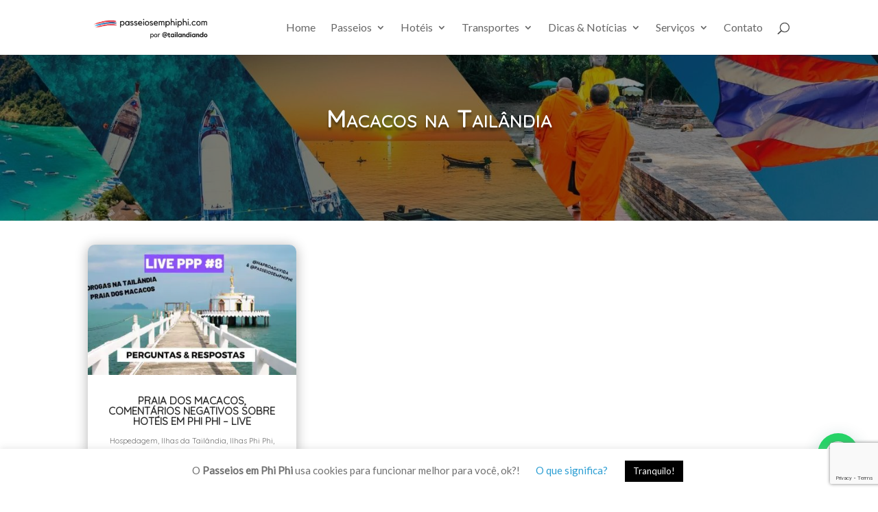

--- FILE ---
content_type: text/html; charset=UTF-8
request_url: https://passeiosemphiphi.com/tag/macacos-na-tailandia/
body_size: 21031
content:
<!DOCTYPE html><html lang="pt-BR"><head><meta charset="UTF-8" /><meta http-equiv="X-UA-Compatible" content="IE=edge"><link rel="pingback" href="https://passeiosemphiphi.com/xmlrpc.php" /> <script type="text/javascript">document.documentElement.className = 'js';</script> <script data-cfasync="false" data-no-defer="1" data-no-minify="1" data-no-optimize="1">var ewww_webp_supported=!1;function check_webp_feature(A,e){var w;e=void 0!==e?e:function(){},ewww_webp_supported?e(ewww_webp_supported):((w=new Image).onload=function(){ewww_webp_supported=0<w.width&&0<w.height,e&&e(ewww_webp_supported)},w.onerror=function(){e&&e(!1)},w.src="data:image/webp;base64,"+{alpha:"UklGRkoAAABXRUJQVlA4WAoAAAAQAAAAAAAAAAAAQUxQSAwAAAARBxAR/Q9ERP8DAABWUDggGAAAABQBAJ0BKgEAAQAAAP4AAA3AAP7mtQAAAA=="}[A])}check_webp_feature("alpha");</script><script data-cfasync="false" data-no-defer="1" data-no-minify="1" data-no-optimize="1">var Arrive=function(c,w){"use strict";if(c.MutationObserver&&"undefined"!=typeof HTMLElement){var r,a=0,u=(r=HTMLElement.prototype.matches||HTMLElement.prototype.webkitMatchesSelector||HTMLElement.prototype.mozMatchesSelector||HTMLElement.prototype.msMatchesSelector,{matchesSelector:function(e,t){return e instanceof HTMLElement&&r.call(e,t)},addMethod:function(e,t,r){var a=e[t];e[t]=function(){return r.length==arguments.length?r.apply(this,arguments):"function"==typeof a?a.apply(this,arguments):void 0}},callCallbacks:function(e,t){t&&t.options.onceOnly&&1==t.firedElems.length&&(e=[e[0]]);for(var r,a=0;r=e[a];a++)r&&r.callback&&r.callback.call(r.elem,r.elem);t&&t.options.onceOnly&&1==t.firedElems.length&&t.me.unbindEventWithSelectorAndCallback.call(t.target,t.selector,t.callback)},checkChildNodesRecursively:function(e,t,r,a){for(var i,n=0;i=e[n];n++)r(i,t,a)&&a.push({callback:t.callback,elem:i}),0<i.childNodes.length&&u.checkChildNodesRecursively(i.childNodes,t,r,a)},mergeArrays:function(e,t){var r,a={};for(r in e)e.hasOwnProperty(r)&&(a[r]=e[r]);for(r in t)t.hasOwnProperty(r)&&(a[r]=t[r]);return a},toElementsArray:function(e){return e=void 0!==e&&("number"!=typeof e.length||e===c)?[e]:e}}),e=(l.prototype.addEvent=function(e,t,r,a){a={target:e,selector:t,options:r,callback:a,firedElems:[]};return this._beforeAdding&&this._beforeAdding(a),this._eventsBucket.push(a),a},l.prototype.removeEvent=function(e){for(var t,r=this._eventsBucket.length-1;t=this._eventsBucket[r];r--)e(t)&&(this._beforeRemoving&&this._beforeRemoving(t),(t=this._eventsBucket.splice(r,1))&&t.length&&(t[0].callback=null))},l.prototype.beforeAdding=function(e){this._beforeAdding=e},l.prototype.beforeRemoving=function(e){this._beforeRemoving=e},l),t=function(i,n){var o=new e,l=this,s={fireOnAttributesModification:!1};return o.beforeAdding(function(t){var e=t.target;e!==c.document&&e!==c||(e=document.getElementsByTagName("html")[0]);var r=new MutationObserver(function(e){n.call(this,e,t)}),a=i(t.options);r.observe(e,a),t.observer=r,t.me=l}),o.beforeRemoving(function(e){e.observer.disconnect()}),this.bindEvent=function(e,t,r){t=u.mergeArrays(s,t);for(var a=u.toElementsArray(this),i=0;i<a.length;i++)o.addEvent(a[i],e,t,r)},this.unbindEvent=function(){var r=u.toElementsArray(this);o.removeEvent(function(e){for(var t=0;t<r.length;t++)if(this===w||e.target===r[t])return!0;return!1})},this.unbindEventWithSelectorOrCallback=function(r){var a=u.toElementsArray(this),i=r,e="function"==typeof r?function(e){for(var t=0;t<a.length;t++)if((this===w||e.target===a[t])&&e.callback===i)return!0;return!1}:function(e){for(var t=0;t<a.length;t++)if((this===w||e.target===a[t])&&e.selector===r)return!0;return!1};o.removeEvent(e)},this.unbindEventWithSelectorAndCallback=function(r,a){var i=u.toElementsArray(this);o.removeEvent(function(e){for(var t=0;t<i.length;t++)if((this===w||e.target===i[t])&&e.selector===r&&e.callback===a)return!0;return!1})},this},i=new function(){var s={fireOnAttributesModification:!1,onceOnly:!1,existing:!1};function n(e,t,r){return!(!u.matchesSelector(e,t.selector)||(e._id===w&&(e._id=a++),-1!=t.firedElems.indexOf(e._id)))&&(t.firedElems.push(e._id),!0)}var c=(i=new t(function(e){var t={attributes:!1,childList:!0,subtree:!0};return e.fireOnAttributesModification&&(t.attributes=!0),t},function(e,i){e.forEach(function(e){var t=e.addedNodes,r=e.target,a=[];null!==t&&0<t.length?u.checkChildNodesRecursively(t,i,n,a):"attributes"===e.type&&n(r,i)&&a.push({callback:i.callback,elem:r}),u.callCallbacks(a,i)})})).bindEvent;return i.bindEvent=function(e,t,r){t=void 0===r?(r=t,s):u.mergeArrays(s,t);var a=u.toElementsArray(this);if(t.existing){for(var i=[],n=0;n<a.length;n++)for(var o=a[n].querySelectorAll(e),l=0;l<o.length;l++)i.push({callback:r,elem:o[l]});if(t.onceOnly&&i.length)return r.call(i[0].elem,i[0].elem);setTimeout(u.callCallbacks,1,i)}c.call(this,e,t,r)},i},o=new function(){var a={};function i(e,t){return u.matchesSelector(e,t.selector)}var n=(o=new t(function(){return{childList:!0,subtree:!0}},function(e,r){e.forEach(function(e){var t=e.removedNodes,e=[];null!==t&&0<t.length&&u.checkChildNodesRecursively(t,r,i,e),u.callCallbacks(e,r)})})).bindEvent;return o.bindEvent=function(e,t,r){t=void 0===r?(r=t,a):u.mergeArrays(a,t),n.call(this,e,t,r)},o};d(HTMLElement.prototype),d(NodeList.prototype),d(HTMLCollection.prototype),d(HTMLDocument.prototype),d(Window.prototype);var n={};return s(i,n,"unbindAllArrive"),s(o,n,"unbindAllLeave"),n}function l(){this._eventsBucket=[],this._beforeAdding=null,this._beforeRemoving=null}function s(e,t,r){u.addMethod(t,r,e.unbindEvent),u.addMethod(t,r,e.unbindEventWithSelectorOrCallback),u.addMethod(t,r,e.unbindEventWithSelectorAndCallback)}function d(e){e.arrive=i.bindEvent,s(i,e,"unbindArrive"),e.leave=o.bindEvent,s(o,e,"unbindLeave")}}(window,void 0),ewww_webp_supported=!1;function check_webp_feature(e,t){var r;ewww_webp_supported?t(ewww_webp_supported):((r=new Image).onload=function(){ewww_webp_supported=0<r.width&&0<r.height,t(ewww_webp_supported)},r.onerror=function(){t(!1)},r.src="data:image/webp;base64,"+{alpha:"UklGRkoAAABXRUJQVlA4WAoAAAAQAAAAAAAAAAAAQUxQSAwAAAARBxAR/Q9ERP8DAABWUDggGAAAABQBAJ0BKgEAAQAAAP4AAA3AAP7mtQAAAA==",animation:"UklGRlIAAABXRUJQVlA4WAoAAAASAAAAAAAAAAAAQU5JTQYAAAD/////AABBTk1GJgAAAAAAAAAAAAAAAAAAAGQAAABWUDhMDQAAAC8AAAAQBxAREYiI/gcA"}[e])}function ewwwLoadImages(e){if(e){for(var t=document.querySelectorAll(".batch-image img, .image-wrapper a, .ngg-pro-masonry-item a, .ngg-galleria-offscreen-seo-wrapper a"),r=0,a=t.length;r<a;r++)ewwwAttr(t[r],"data-src",t[r].getAttribute("data-webp")),ewwwAttr(t[r],"data-thumbnail",t[r].getAttribute("data-webp-thumbnail"));for(var i=document.querySelectorAll("div.woocommerce-product-gallery__image"),r=0,a=i.length;r<a;r++)ewwwAttr(i[r],"data-thumb",i[r].getAttribute("data-webp-thumb"))}for(var n=document.querySelectorAll("video"),r=0,a=n.length;r<a;r++)ewwwAttr(n[r],"poster",e?n[r].getAttribute("data-poster-webp"):n[r].getAttribute("data-poster-image"));for(var o,l=document.querySelectorAll("img.ewww_webp_lazy_load"),r=0,a=l.length;r<a;r++)e&&(ewwwAttr(l[r],"data-lazy-srcset",l[r].getAttribute("data-lazy-srcset-webp")),ewwwAttr(l[r],"data-srcset",l[r].getAttribute("data-srcset-webp")),ewwwAttr(l[r],"data-lazy-src",l[r].getAttribute("data-lazy-src-webp")),ewwwAttr(l[r],"data-src",l[r].getAttribute("data-src-webp")),ewwwAttr(l[r],"data-orig-file",l[r].getAttribute("data-webp-orig-file")),ewwwAttr(l[r],"data-medium-file",l[r].getAttribute("data-webp-medium-file")),ewwwAttr(l[r],"data-large-file",l[r].getAttribute("data-webp-large-file")),null!=(o=l[r].getAttribute("srcset"))&&!1!==o&&o.includes("R0lGOD")&&ewwwAttr(l[r],"src",l[r].getAttribute("data-lazy-src-webp"))),l[r].className=l[r].className.replace(/\bewww_webp_lazy_load\b/,"");for(var s=document.querySelectorAll(".ewww_webp"),r=0,a=s.length;r<a;r++)e?(ewwwAttr(s[r],"srcset",s[r].getAttribute("data-srcset-webp")),ewwwAttr(s[r],"src",s[r].getAttribute("data-src-webp")),ewwwAttr(s[r],"data-orig-file",s[r].getAttribute("data-webp-orig-file")),ewwwAttr(s[r],"data-medium-file",s[r].getAttribute("data-webp-medium-file")),ewwwAttr(s[r],"data-large-file",s[r].getAttribute("data-webp-large-file")),ewwwAttr(s[r],"data-large_image",s[r].getAttribute("data-webp-large_image")),ewwwAttr(s[r],"data-src",s[r].getAttribute("data-webp-src"))):(ewwwAttr(s[r],"srcset",s[r].getAttribute("data-srcset-img")),ewwwAttr(s[r],"src",s[r].getAttribute("data-src-img"))),s[r].className=s[r].className.replace(/\bewww_webp\b/,"ewww_webp_loaded");window.jQuery&&jQuery.fn.isotope&&jQuery.fn.imagesLoaded&&(jQuery(".fusion-posts-container-infinite").imagesLoaded(function(){jQuery(".fusion-posts-container-infinite").hasClass("isotope")&&jQuery(".fusion-posts-container-infinite").isotope()}),jQuery(".fusion-portfolio:not(.fusion-recent-works) .fusion-portfolio-wrapper").imagesLoaded(function(){jQuery(".fusion-portfolio:not(.fusion-recent-works) .fusion-portfolio-wrapper").isotope()}))}function ewwwWebPInit(e){ewwwLoadImages(e),ewwwNggLoadGalleries(e),document.arrive(".ewww_webp",function(){ewwwLoadImages(e)}),document.arrive(".ewww_webp_lazy_load",function(){ewwwLoadImages(e)}),document.arrive("videos",function(){ewwwLoadImages(e)}),"loading"==document.readyState?document.addEventListener("DOMContentLoaded",ewwwJSONParserInit):("undefined"!=typeof galleries&&ewwwNggParseGalleries(e),ewwwWooParseVariations(e))}function ewwwAttr(e,t,r){null!=r&&!1!==r&&e.setAttribute(t,r)}function ewwwJSONParserInit(){"undefined"!=typeof galleries&&check_webp_feature("alpha",ewwwNggParseGalleries),check_webp_feature("alpha",ewwwWooParseVariations)}function ewwwWooParseVariations(e){if(e)for(var t=document.querySelectorAll("form.variations_form"),r=0,a=t.length;r<a;r++){var i=t[r].getAttribute("data-product_variations"),n=!1;try{for(var o in i=JSON.parse(i))void 0!==i[o]&&void 0!==i[o].image&&(void 0!==i[o].image.src_webp&&(i[o].image.src=i[o].image.src_webp,n=!0),void 0!==i[o].image.srcset_webp&&(i[o].image.srcset=i[o].image.srcset_webp,n=!0),void 0!==i[o].image.full_src_webp&&(i[o].image.full_src=i[o].image.full_src_webp,n=!0),void 0!==i[o].image.gallery_thumbnail_src_webp&&(i[o].image.gallery_thumbnail_src=i[o].image.gallery_thumbnail_src_webp,n=!0),void 0!==i[o].image.thumb_src_webp&&(i[o].image.thumb_src=i[o].image.thumb_src_webp,n=!0));n&&ewwwAttr(t[r],"data-product_variations",JSON.stringify(i))}catch(e){}}}function ewwwNggParseGalleries(e){if(e)for(var t in galleries){var r=galleries[t];galleries[t].images_list=ewwwNggParseImageList(r.images_list)}}function ewwwNggLoadGalleries(e){e&&document.addEventListener("ngg.galleria.themeadded",function(e,t){window.ngg_galleria._create_backup=window.ngg_galleria.create,window.ngg_galleria.create=function(e,t){var r=$(e).data("id");return galleries["gallery_"+r].images_list=ewwwNggParseImageList(galleries["gallery_"+r].images_list),window.ngg_galleria._create_backup(e,t)}})}function ewwwNggParseImageList(e){for(var t in e){var r=e[t];if(void 0!==r["image-webp"]&&(e[t].image=r["image-webp"],delete e[t]["image-webp"]),void 0!==r["thumb-webp"]&&(e[t].thumb=r["thumb-webp"],delete e[t]["thumb-webp"]),void 0!==r.full_image_webp&&(e[t].full_image=r.full_image_webp,delete e[t].full_image_webp),void 0!==r.srcsets)for(var a in r.srcsets)nggSrcset=r.srcsets[a],void 0!==r.srcsets[a+"-webp"]&&(e[t].srcsets[a]=r.srcsets[a+"-webp"],delete e[t].srcsets[a+"-webp"]);if(void 0!==r.full_srcsets)for(var i in r.full_srcsets)nggFSrcset=r.full_srcsets[i],void 0!==r.full_srcsets[i+"-webp"]&&(e[t].full_srcsets[i]=r.full_srcsets[i+"-webp"],delete e[t].full_srcsets[i+"-webp"])}return e}check_webp_feature("alpha",ewwwWebPInit);</script><link rel="manifest" href="/superpwa-manifest.json"><meta name="theme-color" content="#D5E0EB"><meta name="mobile-web-app-capable" content="yes"><meta name="apple-touch-fullscreen" content="yes"><meta name="apple-mobile-web-app-title" content="Passeios em Phi Phi"><meta name="application-name" content="Passeios em Phi Phi"><meta name="apple-mobile-web-app-capable" content="yes"><meta name="apple-mobile-web-app-status-bar-style" content="default"><link rel="apple-touch-icon"  href="https://passeiosemphiphi.com/wp-content/uploads/2021/07/logo-pwa.png"><link rel="apple-touch-icon" sizes="192x192" href="https://passeiosemphiphi.com/wp-content/uploads/2021/07/logo-pwa.png"><link rel="apple-touch-startup-image" media="screen and (device-width: 320px) and (device-height: 568px) and (-webkit-device-pixel-ratio: 2) and (orientation: landscape)" href="https://passeiosemphiphi.com/wp-content/uploads/superpwa-splashIcons/super_splash_screens/icon_1136x640.png"/><link rel="apple-touch-startup-image" media="screen and (device-width: 320px) and (device-height: 568px) and (-webkit-device-pixel-ratio: 2) and (orientation: portrait)" href="https://passeiosemphiphi.com/wp-content/uploads/superpwa-splashIcons/super_splash_screens/icon_640x1136.png"/><link rel="apple-touch-startup-image" media="screen and (device-width: 414px) and (device-height: 896px) and (-webkit-device-pixel-ratio: 3) and (orientation: landscape)" href="https://passeiosemphiphi.com/wp-content/uploads/superpwa-splashIcons/super_splash_screens/icon_2688x1242.png"/><link rel="apple-touch-startup-image" media="screen and (device-width: 414px) and (device-height: 896px) and (-webkit-device-pixel-ratio: 2) and (orientation: landscape)" href="https://passeiosemphiphi.com/wp-content/uploads/superpwa-splashIcons/super_splash_screens/icon_1792x828.png"/><link rel="apple-touch-startup-image" media="screen and (device-width: 375px) and (device-height: 812px) and (-webkit-device-pixel-ratio: 3) and (orientation: portrait)" href="https://passeiosemphiphi.com/wp-content/uploads/superpwa-splashIcons/super_splash_screens/icon_1125x2436.png"/><link rel="apple-touch-startup-image" media="screen and (device-width: 414px) and (device-height: 896px) and (-webkit-device-pixel-ratio: 2) and (orientation: portrait)" href="https://passeiosemphiphi.com/wp-content/uploads/superpwa-splashIcons/super_splash_screens/icon_828x1792.png"/><link rel="apple-touch-startup-image" media="screen and (device-width: 375px) and (device-height: 812px) and (-webkit-device-pixel-ratio: 3) and (orientation: landscape)" href="https://passeiosemphiphi.com/wp-content/uploads/superpwa-splashIcons/super_splash_screens/icon_2436x1125.png"/><link rel="apple-touch-startup-image" media="screen and (device-width: 414px) and (device-height: 736px) and (-webkit-device-pixel-ratio: 3) and (orientation: portrait)" href="https://passeiosemphiphi.com/wp-content/uploads/superpwa-splashIcons/super_splash_screens/icon_1242x2208.png"/><link rel="apple-touch-startup-image" media="screen and (device-width: 414px) and (device-height: 736px) and (-webkit-device-pixel-ratio: 3) and (orientation: landscape)" href="https://passeiosemphiphi.com/wp-content/uploads/superpwa-splashIcons/super_splash_screens/icon_2208x1242.png"/><link rel="apple-touch-startup-image" media="screen and (device-width: 375px) and (device-height: 667px) and (-webkit-device-pixel-ratio: 2) and (orientation: landscape)" href="https://passeiosemphiphi.com/wp-content/uploads/superpwa-splashIcons/super_splash_screens/icon_1334x750.png"/><link rel="apple-touch-startup-image" media="screen and (device-width: 375px) and (device-height: 667px) and (-webkit-device-pixel-ratio: 2) and (orientation: portrait)" href="https://passeiosemphiphi.com/wp-content/uploads/superpwa-splashIcons/super_splash_screens/icon_750x1334.png"/><link rel="apple-touch-startup-image" media="screen and (device-width: 1024px) and (device-height: 1366px) and (-webkit-device-pixel-ratio: 2) and (orientation: landscape)" href="https://passeiosemphiphi.com/wp-content/uploads/superpwa-splashIcons/super_splash_screens/icon_2732x2048.png"/><link rel="apple-touch-startup-image" media="screen and (device-width: 1024px) and (device-height: 1366px) and (-webkit-device-pixel-ratio: 2) and (orientation: portrait)" href="https://passeiosemphiphi.com/wp-content/uploads/superpwa-splashIcons/super_splash_screens/icon_2048x2732.png"/><link rel="apple-touch-startup-image" media="screen and (device-width: 834px) and (device-height: 1194px) and (-webkit-device-pixel-ratio: 2) and (orientation: landscape)" href="https://passeiosemphiphi.com/wp-content/uploads/superpwa-splashIcons/super_splash_screens/icon_2388x1668.png"/><link rel="apple-touch-startup-image" media="screen and (device-width: 834px) and (device-height: 1194px) and (-webkit-device-pixel-ratio: 2) and (orientation: portrait)" href="https://passeiosemphiphi.com/wp-content/uploads/superpwa-splashIcons/super_splash_screens/icon_1668x2388.png"/><link rel="apple-touch-startup-image" media="screen and (device-width: 834px) and (device-height: 1112px) and (-webkit-device-pixel-ratio: 2) and (orientation: landscape)" href="https://passeiosemphiphi.com/wp-content/uploads/superpwa-splashIcons/super_splash_screens/icon_2224x1668.png"/><link rel="apple-touch-startup-image" media="screen and (device-width: 414px) and (device-height: 896px) and (-webkit-device-pixel-ratio: 3) and (orientation: portrait)" href="https://passeiosemphiphi.com/wp-content/uploads/superpwa-splashIcons/super_splash_screens/icon_1242x2688.png"/><link rel="apple-touch-startup-image" media="screen and (device-width: 834px) and (device-height: 1112px) and (-webkit-device-pixel-ratio: 2) and (orientation: portrait)" href="https://passeiosemphiphi.com/wp-content/uploads/superpwa-splashIcons/super_splash_screens/icon_1668x2224.png"/><link rel="apple-touch-startup-image" media="screen and (device-width: 768px) and (device-height: 1024px) and (-webkit-device-pixel-ratio: 2) and (orientation: portrait)" href="https://passeiosemphiphi.com/wp-content/uploads/superpwa-splashIcons/super_splash_screens/icon_1536x2048.png"/><link rel="apple-touch-startup-image" media="screen and (device-width: 768px) and (device-height: 1024px) and (-webkit-device-pixel-ratio: 2) and (orientation: landscape)" href="https://passeiosemphiphi.com/wp-content/uploads/superpwa-splashIcons/super_splash_screens/icon_2048x1536.png"/><meta name='robots' content='index, follow, max-image-preview:large, max-snippet:-1, max-video-preview:-1' /> <script type="text/javascript">let jqueryParams=[],jQuery=function(r){return jqueryParams=[...jqueryParams,r],jQuery},$=function(r){return jqueryParams=[...jqueryParams,r],$};window.jQuery=jQuery,window.$=jQuery;let customHeadScripts=!1;jQuery.fn=jQuery.prototype={},$.fn=jQuery.prototype={},jQuery.noConflict=function(r){if(window.jQuery)return jQuery=window.jQuery,$=window.jQuery,customHeadScripts=!0,jQuery.noConflict},jQuery.ready=function(r){jqueryParams=[...jqueryParams,r]},$.ready=function(r){jqueryParams=[...jqueryParams,r]},jQuery.load=function(r){jqueryParams=[...jqueryParams,r]},$.load=function(r){jqueryParams=[...jqueryParams,r]},jQuery.fn.ready=function(r){jqueryParams=[...jqueryParams,r]},$.fn.ready=function(r){jqueryParams=[...jqueryParams,r]};</script> <link media="all" href="https://passeiosemphiphi.com/wp-content/cache/autoptimize/css/autoptimize_fe3815238c682f206352fc33509205f7.css" rel="stylesheet"><title>Macacos na Tailândia | Dicas de viagem | Passeios</title><meta name="description" content="Contamos um pouco sobre os macacos na Tailândia que são famosos pelas suas fotos no Instagram mas que são perigosos se não tratados com respeito." /><link rel="canonical" href="https://passeiosemphiphi.com/tag/macacos-na-tailandia/" /><meta property="og:locale" content="pt_BR" /><meta property="og:type" content="article" /><meta property="og:title" content="Macacos na Tailândia | Dicas de viagem | Passeios" /><meta property="og:description" content="Contamos um pouco sobre os macacos na Tailândia que são famosos pelas suas fotos no Instagram mas que são perigosos se não tratados com respeito." /><meta property="og:url" content="https://passeiosemphiphi.com/tag/macacos-na-tailandia/" /><meta property="og:site_name" content="Passeios em Phi Phi - Tailandiando" /><meta property="og:image" content="https://passeiosemphiphi.com/wp-content/uploads/2019/12/PPP-Icone.png" /><meta property="og:image:width" content="512" /><meta property="og:image:height" content="512" /><meta property="og:image:type" content="image/png" /><meta name="twitter:card" content="summary_large_image" /> <script type="application/ld+json" class="yoast-schema-graph">{"@context":"https://schema.org","@graph":[{"@type":"CollectionPage","@id":"https://passeiosemphiphi.com/tag/macacos-na-tailandia/","url":"https://passeiosemphiphi.com/tag/macacos-na-tailandia/","name":"Macacos na Tailândia | Dicas de viagem | Passeios","isPartOf":{"@id":"https://passeiosemphiphi.com/#website"},"primaryImageOfPage":{"@id":"https://passeiosemphiphi.com/tag/macacos-na-tailandia/#primaryimage"},"image":{"@id":"https://passeiosemphiphi.com/tag/macacos-na-tailandia/#primaryimage"},"thumbnailUrl":"https://passeiosemphiphi.com/wp-content/uploads/2020/08/8.jpg","description":"Contamos um pouco sobre os macacos na Tailândia que são famosos pelas suas fotos no Instagram mas que são perigosos se não tratados com respeito.","breadcrumb":{"@id":"https://passeiosemphiphi.com/tag/macacos-na-tailandia/#breadcrumb"},"inLanguage":"pt-BR"},{"@type":"ImageObject","inLanguage":"pt-BR","@id":"https://passeiosemphiphi.com/tag/macacos-na-tailandia/#primaryimage","url":"https://passeiosemphiphi.com/wp-content/uploads/2020/08/8.jpg","contentUrl":"https://passeiosemphiphi.com/wp-content/uploads/2020/08/8.jpg","width":1280,"height":720},{"@type":"BreadcrumbList","@id":"https://passeiosemphiphi.com/tag/macacos-na-tailandia/#breadcrumb","itemListElement":[{"@type":"ListItem","position":1,"name":"Início","item":"https://passeiosemphiphi.com/"},{"@type":"ListItem","position":2,"name":"Macacos na Tailândia"}]},{"@type":"WebSite","@id":"https://passeiosemphiphi.com/#website","url":"https://passeiosemphiphi.com/","name":"Passeios em Phi Phi - Tailandiando","description":"Guia brasileiro, longtail privado, lancha e mergulho na Tailândia","publisher":{"@id":"https://passeiosemphiphi.com/#organization"},"potentialAction":[{"@type":"SearchAction","target":{"@type":"EntryPoint","urlTemplate":"https://passeiosemphiphi.com/?s={search_term_string}"},"query-input":{"@type":"PropertyValueSpecification","valueRequired":true,"valueName":"search_term_string"}}],"inLanguage":"pt-BR"},{"@type":"Organization","@id":"https://passeiosemphiphi.com/#organization","name":"Passeios em Phi Phi | Lancha | Longtail | Mergulho com brasileiros | Barco Pirata Phi Phi","url":"https://passeiosemphiphi.com/","logo":{"@type":"ImageObject","inLanguage":"pt-BR","@id":"https://passeiosemphiphi.com/#/schema/logo/image/","url":"https://passeiosemphiphi.com/wp-content/uploads/2021/04/Passeios-em-Phi-Phi-Logo-400x80-bg.png","contentUrl":"https://passeiosemphiphi.com/wp-content/uploads/2021/04/Passeios-em-Phi-Phi-Logo-400x80-bg.png","width":400,"height":80,"caption":"Passeios em Phi Phi | Lancha | Longtail | Mergulho com brasileiros | Barco Pirata Phi Phi"},"image":{"@id":"https://passeiosemphiphi.com/#/schema/logo/image/"},"sameAs":["https://www.facebook.com/passeiosemphiphi","https://www.instagram.com/passeiosemphiphi/","https://br.pinterest.com/naproadavida/passeios-em-phi-phi/","https://www.youtube.com/channel/UCNYMTXCg4R_IU8sRUct9yCw?sub_confirmation=1"]}]}</script> <link rel="amphtml" href="https://passeiosemphiphi.com/tag/macacos-na-tailandia/amp/" /><meta name="generator" content="AMP for WP 1.1.9"/><link href='https://fonts.gstatic.com' crossorigin='anonymous' rel='preconnect' /><link rel="alternate" type="application/rss+xml" title="Feed para Passeios em Phi Phi - Tailandiando &raquo;" href="https://passeiosemphiphi.com/feed/" /><link rel="alternate" type="application/rss+xml" title="Feed de comentários para Passeios em Phi Phi - Tailandiando &raquo;" href="https://passeiosemphiphi.com/comments/feed/" /><link rel="alternate" type="application/rss+xml" title="Feed de tag para Passeios em Phi Phi - Tailandiando &raquo; Macacos na Tailândia" href="https://passeiosemphiphi.com/tag/macacos-na-tailandia/feed/" /><meta content="Divi Child v.0.1.1" name="generator"/> <script type="text/javascript" src="https://passeiosemphiphi.com/wp-includes/js/jquery/jquery.min.js?ver=3.7.1" id="jquery-core-js"></script> <script defer type="text/javascript" src="https://passeiosemphiphi.com/wp-includes/js/jquery/jquery-migrate.min.js?ver=3.4.1" id="jquery-migrate-js"></script> <script type="text/javascript" id="jquery-js-after">jqueryParams.length&&$.each(jqueryParams,function(e,r){if("function"==typeof r){var n=String(r);n.replace("$","jQuery");var a=new Function("return "+n)();$(document).ready(a)}});
//# sourceURL=jquery-js-after</script> <script type="text/javascript" id="cookie-law-info-js-extra">var Cli_Data = {"nn_cookie_ids":[],"cookielist":[],"non_necessary_cookies":[],"ccpaEnabled":"","ccpaRegionBased":"","ccpaBarEnabled":"","strictlyEnabled":["necessary","obligatoire"],"ccpaType":"gdpr","js_blocking":"","custom_integration":"","triggerDomRefresh":"","secure_cookies":""};
var cli_cookiebar_settings = {"animate_speed_hide":"500","animate_speed_show":"500","background":"#FFF","border":"#b1a6a6c2","border_on":"","button_1_button_colour":"#000","button_1_button_hover":"#000000","button_1_link_colour":"#fff","button_1_as_button":"1","button_1_new_win":"","button_2_button_colour":"#333","button_2_button_hover":"#292929","button_2_link_colour":"#444","button_2_as_button":"","button_2_hidebar":"","button_3_button_colour":"#000","button_3_button_hover":"#000000","button_3_link_colour":"#fff","button_3_as_button":"1","button_3_new_win":"","button_4_button_colour":"#000","button_4_button_hover":"#000000","button_4_link_colour":"#2c9ed3","button_4_as_button":"","button_7_button_colour":"#61a229","button_7_button_hover":"#4e8221","button_7_link_colour":"#fff","button_7_as_button":"1","button_7_new_win":"","font_family":"inherit","header_fix":"","notify_animate_hide":"1","notify_animate_show":"","notify_div_id":"#cookie-law-info-bar","notify_position_horizontal":"right","notify_position_vertical":"bottom","scroll_close":"","scroll_close_reload":"","accept_close_reload":"","reject_close_reload":"","showagain_tab":"","showagain_background":"#fff","showagain_border":"#000","showagain_div_id":"#cookie-law-info-again","showagain_x_position":"100px","text":"#707070","show_once_yn":"","show_once":"10000","logging_on":"","as_popup":"","popup_overlay":"1","bar_heading_text":"","cookie_bar_as":"banner","popup_showagain_position":"bottom-right","widget_position":"left"};
var log_object = {"ajax_url":"https://passeiosemphiphi.com/wp-admin/admin-ajax.php"};
//# sourceURL=cookie-law-info-js-extra</script> <script defer type="text/javascript" src="https://passeiosemphiphi.com/wp-content/cache/autoptimize/js/autoptimize_single_c5592a6fda4d0b779f56db2d5ddac010.js?ver=3.3.8" id="cookie-law-info-js"></script> <link rel="https://api.w.org/" href="https://passeiosemphiphi.com/wp-json/" /><link rel="alternate" title="JSON" type="application/json" href="https://passeiosemphiphi.com/wp-json/wp/v2/tags/83" /><link rel="EditURI" type="application/rsd+xml" title="RSD" href="https://passeiosemphiphi.com/xmlrpc.php?rsd" /><meta name="viewport" content="width=device-width, initial-scale=1.0, maximum-scale=1.0, user-scalable=0" /><meta name="onesignal" content="wordpress-plugin"/> <script>window.OneSignalDeferred = window.OneSignalDeferred || [];

      OneSignalDeferred.push(function(OneSignal) {
        var oneSignal_options = {};
        window._oneSignalInitOptions = oneSignal_options;

        oneSignal_options['serviceWorkerParam'] = { scope: '/' };
oneSignal_options['serviceWorkerPath'] = 'OneSignalSDKWorker.js.php';

        OneSignal.Notifications.setDefaultUrl("https://passeiosemphiphi.com");

        oneSignal_options['wordpress'] = true;
oneSignal_options['appId'] = 'ca1dba59-b473-4980-9961-5fc654293d61';
oneSignal_options['allowLocalhostAsSecureOrigin'] = true;
oneSignal_options['welcomeNotification'] = { };
oneSignal_options['welcomeNotification']['title'] = "Passeios em Phi Phi";
oneSignal_options['welcomeNotification']['message'] = "Obrigado! Em breve você recebera notificações com novidades";
oneSignal_options['path'] = "https://passeiosemphiphi.com/wp-content/plugins/onesignal-free-web-push-notifications/sdk_files/";
oneSignal_options['safari_web_id'] = "web.onesignal.auto.184c7445-8c69-4a83-85c0-51cef14a5d89";
oneSignal_options['persistNotification'] = true;
oneSignal_options['promptOptions'] = { };
oneSignal_options['promptOptions']['actionMessage'] = "Quer receber dicas e novidades?";
oneSignal_options['promptOptions']['acceptButtonText'] = "Sim, adoraria!";
oneSignal_options['promptOptions']['cancelButtonText'] = "Não vou viajar!";
          /* OneSignal: Using custom SDK initialization. */
                });

      function documentInitOneSignal() {
        var oneSignal_elements = document.getElementsByClassName("OneSignal-prompt");

        var oneSignalLinkClickHandler = function(event) { OneSignal.Notifications.requestPermission(); event.preventDefault(); };        for(var i = 0; i < oneSignal_elements.length; i++)
          oneSignal_elements[i].addEventListener('click', oneSignalLinkClickHandler, false);
      }

      if (document.readyState === 'complete') {
           documentInitOneSignal();
      }
      else {
           window.addEventListener("load", function(event){
               documentInitOneSignal();
          });
      }</script> <noscript><style>.lazyload[data-src]{display:none !important;}</style></noscript> <script>(function(w,d,s,l,i){w[l]=w[l]||[];w[l].push({'gtm.start':
new Date().getTime(),event:'gtm.js'});var f=d.getElementsByTagName(s)[0],
j=d.createElement(s),dl=l!='dataLayer'?'&l='+l:'';j.async=true;j.src=
'https://www.googletagmanager.com/gtm.js?id='+i+dl;f.parentNode.insertBefore(j,f);
})(window,document,'script','dataLayer','GTM-MFSN6C7');</script>  <script defer src="https://kit.fontawesome.com/0878485b68.js" crossorigin="anonymous"></script> <script id="dt-collapsable-menu-items">jQuery(function ($) {
	$(document).ready(function () {
		$("body ul.et_mobile_menu li.menu-item-has-children, body ul.et_mobile_menu  li.page_item_has_children").append('<a href="#" class="mobile-toggle"></a>');
		$('ul.et_mobile_menu li.menu-item-has-children .mobile-toggle, ul.et_mobile_menu li.page_item_has_children .mobile-toggle').click(function (event) {
			event.preventDefault();
			$(this).parent('li').toggleClass('dt-open');
			$(this).parent('li').find('ul.children').first().toggleClass('visible');
			$(this).parent('li').find('ul.sub-menu').first().toggleClass('visible');
		});
		iconFINAL = 'P';
		$('body ul.et_mobile_menu li.menu-item-has-children, body ul.et_mobile_menu li.page_item_has_children').attr('data-icon', iconFINAL);
		$('.mobile-toggle').on('mouseover', function () {
			$(this).parent().addClass('is-hover');
		}).on('mouseout', function () {
			$(this).parent().removeClass('is-hover');
		})
	});
});</script>  <script>jQuery(function($){
setTimeout(function() {
$(".add-noopener-referrer li.et_pb_social_network_link a").prop( "rel", "noreferrer noopener nofollow");
		}, 300);
	});</script>  <script>jQuery(document).ready(function($) {
        $(".custom-blog a").attr('target', '_blank');
    });</script> <script>(function($)
 {
setTimeout(function() {
var sent_from = window.location.href;
$('.et_pb_contact_field input[data-original_id="parceiro-affiliate"]').val(sent_from);
}, 800);
})(jQuery);</script><link rel="icon" href="https://passeiosemphiphi.com/wp-content/uploads/2023/08/cropped-PPP-by-TD-1-32x32.png" sizes="32x32" /><link rel="icon" href="https://passeiosemphiphi.com/wp-content/uploads/2023/08/cropped-PPP-by-TD-1-192x192.png" sizes="192x192" /><meta name="msapplication-TileImage" content="https://passeiosemphiphi.com/wp-content/uploads/2023/08/cropped-PPP-by-TD-1-270x270.png" /></head><body data-rsssl=1 class="archive tag tag-macacos-na-tailandia tag-83 wp-theme-Divi wp-child-theme-Divi-Child et-tb-has-template et-tb-has-body et-tb-has-footer et_button_custom_icon et_pb_button_helper_class et_fixed_nav et_show_nav et_primary_nav_dropdown_animation_fade et_secondary_nav_dropdown_animation_fade et_header_style_left et_cover_background et_pb_gutter osx et_pb_gutters3 et_divi_theme et-db"><div id="page-container"><div id="et-boc" class="et-boc"><header id="main-header" data-height-onload="66"><div class="container clearfix et_menu_container"><div class="logo_container"> <span class="logo_helper"></span> <a href="https://passeiosemphiphi.com/"> <img src="[data-uri]" width="400" height="80" alt="Passeios em Phi Phi - Tailandiando" id="logo" data-height-percentage="54" data-src-img="https://passeiosemphiphi.com/wp-content/uploads/2023/08/Passeios-em-Phi-Phi-TD-Logo.png" data-src-webp="https://passeiosemphiphi.com/wp-content/uploads/2023/08/Passeios-em-Phi-Phi-TD-Logo.png.webp" data-eio="j" class="ewww_webp" /><noscript><img src="https://passeiosemphiphi.com/wp-content/uploads/2023/08/Passeios-em-Phi-Phi-TD-Logo.png" width="400" height="80" alt="Passeios em Phi Phi - Tailandiando" id="logo" data-height-percentage="54" /></noscript> </a></div><div id="et-top-navigation" data-height="66" data-fixed-height="40"><nav id="top-menu-nav"><ul id="top-menu" class="nav"><li class="menu-item menu-item-type-post_type menu-item-object-page menu-item-home menu-item-102"><a href="https://passeiosemphiphi.com/">Home</a></li><li class="menu-item menu-item-type-custom menu-item-object-custom menu-item-has-children menu-item-5394"><a href="#">Passeios</a><ul class="sub-menu"><li class="menu-item menu-item-type-custom menu-item-object-custom menu-item-has-children menu-item-5395"><a href="#">Passeios populares</a><ul class="sub-menu"><li class="menu-item menu-item-type-post_type menu-item-object-page menu-item-5398"><a href="https://passeiosemphiphi.com/passeio-de-barco-phi-phi-tailandia/">Barco em Phi Phi</a></li><li class="menu-item menu-item-type-post_type menu-item-object-page menu-item-5396"><a href="https://passeiosemphiphi.com/mergulho-phi-phi-tailandia/">Mergulho em Phi Phi</a></li><li class="menu-item menu-item-type-post_type menu-item-object-page menu-item-5399"><a href="https://passeiosemphiphi.com/passeio-similan-islands-phuket-tailandia/">Similan Islands</a></li><li class="menu-item menu-item-type-post_type menu-item-object-page menu-item-14076"><a href="https://passeiosemphiphi.com/passeio-7-ilhas-krabi/">7 ilhas em Krabi</a></li><li class="menu-item menu-item-type-post_type menu-item-object-page menu-item-5403"><a href="https://passeiosemphiphi.com/passeio-para-hong-island/">Hong Island em Krabi</a></li><li class="menu-item menu-item-type-post_type menu-item-object-page menu-item-14077"><a href="https://passeiosemphiphi.com/passeio-para-ayutthaya-bangkok/">Ayutthaya saindo de Bangkok</a></li><li class="menu-item menu-item-type-post_type menu-item-object-page menu-item-14078"><a href="https://passeiosemphiphi.com/passeio-para-chiang-rai/">Passeio Chiang Rai</a></li></ul></li><li class="menu-item menu-item-type-post_type menu-item-object-page menu-item-has-children menu-item-324"><a href="https://passeiosemphiphi.com/passeios-pela-tailandia/">Passeios pela Tailândia</a><ul class="sub-menu"><li class="menu-item menu-item-type-post_type menu-item-object-page menu-item-has-children menu-item-325"><a href="https://passeiosemphiphi.com/passeios-koh-phi-phi/">Passeios em Koh Phi Phi</a><ul class="sub-menu"><li class="menu-item menu-item-type-post_type menu-item-object-page menu-item-353"><a href="https://passeiosemphiphi.com/passeio-de-barco-phi-phi-tailandia/">One Day Trip</a></li><li class="menu-item menu-item-type-post_type menu-item-object-page menu-item-348"><a href="https://passeiosemphiphi.com/mergulho-phi-phi-tailandia/">Mergulho com cilindro</a></li><li class="menu-item menu-item-type-post_type menu-item-object-page menu-item-352"><a href="https://passeiosemphiphi.com/passeio-de-longtail-phi-phi/">Longtail Privativo</a></li><li class="menu-item menu-item-type-post_type menu-item-object-page menu-item-351"><a href="https://passeiosemphiphi.com/lancha-privativa-phi-phi-tailandia/">Lancha Privativa</a></li><li class="menu-item menu-item-type-post_type menu-item-object-page menu-item-350"><a href="https://passeiosemphiphi.com/fotografo-em-phi-phi-tailandia/">Fotógrafo Profissional</a></li><li class="menu-item menu-item-type-post_type menu-item-object-page menu-item-349"><a href="https://passeiosemphiphi.com/barco-pirata-passeio-phi-phi/">Barco Pirata e Blanco Boat Party</a></li></ul></li><li class="menu-item menu-item-type-post_type menu-item-object-page menu-item-has-children menu-item-3652"><a href="https://passeiosemphiphi.com/passeios-em-phuket/">Passeios em Phuket</a><ul class="sub-menu"><li class="menu-item menu-item-type-post_type menu-item-object-page menu-item-3651"><a href="https://passeiosemphiphi.com/passeio-similan-islands-phuket-tailandia/">Similan Islands</a></li><li class="menu-item menu-item-type-post_type menu-item-object-page menu-item-3650"><a href="https://passeiosemphiphi.com/passeio-james-bond-island-tailandia/">James Bond Island</a></li><li class="menu-item menu-item-type-post_type menu-item-object-page menu-item-11973"><a href="https://passeiosemphiphi.com/passeio-phuket-para-phi-phi/">Passeio para Phi Phi</a></li><li class="menu-item menu-item-type-post_type menu-item-object-page menu-item-3649"><a href="https://passeiosemphiphi.com/racha-coral-islands-passeio-phuket/">Racha e Coral Islands</a></li><li class="menu-item menu-item-type-post_type menu-item-object-page menu-item-11971"><a href="https://passeiosemphiphi.com/transfer-em-phuket-aeroporto-hotel/">Transfer em Phuket</a></li><li class="menu-item menu-item-type-post_type menu-item-object-page menu-item-11972"><a href="https://passeiosemphiphi.com/carro-privativo-em-phuket/">Carro privativo</a></li><li class="menu-item menu-item-type-post_type menu-item-object-page menu-item-3648"><a href="https://passeiosemphiphi.com/city-tour-em-phuket-town-templos-mercados/">City tour pela ilha</a></li></ul></li><li class="menu-item menu-item-type-post_type menu-item-object-page menu-item-has-children menu-item-3659"><a href="https://passeiosemphiphi.com/passeios-em-krabi-tailandia/">Passeios em Krabi</a><ul class="sub-menu"><li class="menu-item menu-item-type-post_type menu-item-object-page menu-item-3658"><a href="https://passeiosemphiphi.com/passeio-para-hong-island/">Hong Islands</a></li><li class="menu-item menu-item-type-post_type menu-item-object-page menu-item-3656"><a href="https://passeiosemphiphi.com/passeio-4-ilhas-krabi/">4 ilhas</a></li><li class="menu-item menu-item-type-post_type menu-item-object-page menu-item-3655"><a href="https://passeiosemphiphi.com/passeio-7-ilhas-krabi/">7 ilhas</a></li><li class="menu-item menu-item-type-post_type menu-item-object-page menu-item-3657"><a href="https://passeiosemphiphi.com/passeio-por-do-sol-hong-island/">Pôr do sol em Hong Island</a></li><li class="menu-item menu-item-type-post_type menu-item-object-page menu-item-3654"><a href="https://passeiosemphiphi.com/passeio-james-bond-island-krabi-tailandia/">James Bond Island (saindo de Krabi)</a></li></ul></li><li class="menu-item menu-item-type-post_type menu-item-object-page menu-item-11978"><a href="https://passeiosemphiphi.com/passeios-em-bangkok/">Passeios em Bangkok</a></li><li class="menu-item menu-item-type-post_type menu-item-object-page menu-item-has-children menu-item-11977"><a href="https://passeiosemphiphi.com/passeios-em-chiang-mai/">Passeios em Chiang Mai</a><ul class="sub-menu"><li class="menu-item menu-item-type-post_type menu-item-object-page menu-item-14055"><a href="https://passeiosemphiphi.com/ingresso-festival-das-lanternas-tailandia/">Ingresso Festival das Lanternas</a></li></ul></li></ul></li><li class="menu-item menu-item-type-post_type menu-item-object-page menu-item-323"><a href="https://passeiosemphiphi.com/passeios-pela-asia/">Passeios pela Ásia</a></li></ul></li><li class="menu-item menu-item-type-custom menu-item-object-custom menu-item-has-children menu-item-12506"><a href="#">Hotéis</a><ul class="sub-menu"><li class="menu-item menu-item-type-post_type menu-item-object-post menu-item-12507"><a href="https://passeiosemphiphi.com/hoteis-sha-plus-tailandia/">Hotéis SHA++</a></li><li class="menu-item menu-item-type-post_type menu-item-object-page menu-item-12508"><a href="https://passeiosemphiphi.com/hoteis-em-phi-phi/">Hotéis em Phi Phi</a></li><li class="menu-item menu-item-type-post_type menu-item-object-page menu-item-12778"><a href="https://passeiosemphiphi.com/hoteis-em-phuket/">Hotéis em Phuket</a></li><li class="menu-item menu-item-type-taxonomy menu-item-object-category menu-item-12509"><a href="https://passeiosemphiphi.com/hospedagem/">Dicas de hospedagem</a></li></ul></li><li class="menu-item menu-item-type-custom menu-item-object-custom menu-item-has-children menu-item-14057"><a href="#">Transportes</a><ul class="sub-menu"><li class="menu-item menu-item-type-taxonomy menu-item-object-category menu-item-14058"><a href="https://passeiosemphiphi.com/transportes-na-tailandia/">Dicas de transporte</a></li><li class="menu-item menu-item-type-custom menu-item-object-custom menu-item-14059"><a href="https://passeiosemphiphi.com/12goAsia?menu-ppp">Transportes internos</a></li><li class="menu-item menu-item-type-custom menu-item-object-custom menu-item-14061"><a href="https://passeiosemphiphi.com/menu-passagens-promo?menu-ppp">Passagens internacionais</a></li></ul></li><li class="menu-item menu-item-type-custom menu-item-object-custom menu-item-has-children menu-item-3809"><a href="#">Dicas &#038; Notícias</a><ul class="sub-menu"><li class="menu-item menu-item-type-post_type menu-item-object-page menu-item-3776"><a href="https://passeiosemphiphi.com/blog/">Blog PPP</a></li><li class="menu-item menu-item-type-post_type menu-item-object-page menu-item-3653"><a href="https://passeiosemphiphi.com/noticias-tailandia/">Notícias da Tailândia</a></li><li class="menu-item menu-item-type-custom menu-item-object-custom menu-item-has-children menu-item-14073"><a href="#">Dicas úteis</a><ul class="sub-menu"><li class="menu-item menu-item-type-post_type menu-item-object-post menu-item-14072"><a href="https://passeiosemphiphi.com/melhor-epoca-visitar-tailandia/">Melhor época para viajar</a></li><li class="menu-item menu-item-type-custom menu-item-object-custom menu-item-14074"><a target="_blank" href="https://naproadavida.com/cambio-na-tailandia/">Câmbio na Tailândia</a></li><li class="menu-item menu-item-type-custom menu-item-object-custom menu-item-14075"><a target="_blank" href="https://naproadavida.com/falar-tailandes/">Palavras em tailandês</a></li><li class="menu-item menu-item-type-post_type menu-item-object-post menu-item-14071"><a href="https://passeiosemphiphi.com/livros-para-viajar-para-a-tailandia/">Livros Tailândia</a></li><li class="menu-item menu-item-type-post_type menu-item-object-post menu-item-14070"><a href="https://passeiosemphiphi.com/filmes-tailandia/">Filmes Tailândia</a></li></ul></li><li class="menu-item menu-item-type-custom menu-item-object-custom menu-item-has-children menu-item-5401"><a href="#">Nossos grupos</a><ul class="sub-menu"><li class="menu-item menu-item-type-custom menu-item-object-custom menu-item-3777"><a target="_blank" href="https://passeiosemphiphi.com/grupos-whatsapp-tailandia">Grupos de WhatsApp</a></li><li class="menu-item menu-item-type-custom menu-item-object-custom menu-item-3778"><a target="_blank" href="https://passeiosemphiphi.com/grupo-viagemparatailandia">Grupo de Facebook</a></li></ul></li><li class="menu-item menu-item-type-custom menu-item-object-custom menu-item-has-children menu-item-5400"><a href="#">Redes sociais</a><ul class="sub-menu"><li class="menu-item menu-item-type-custom menu-item-object-custom menu-item-1658"><a target="_blank" href="https://passeiosemphiphi.com/InstagramPPP">Instagram</a></li><li class="menu-item menu-item-type-custom menu-item-object-custom menu-item-1659"><a target="_blank" href="https://www.facebook.com/passeiosemphiphi">Página no Facebook</a></li><li class="menu-item menu-item-type-custom menu-item-object-custom menu-item-1660"><a target="_blank" href="https://passeiosemphiphi.com/youtube">YouTube</a></li></ul></li><li class="menu-item menu-item-type-custom menu-item-object-custom menu-item-1657"><a target="_blank" href="https://naproadavida.com/tailandia/">Mais sobre a Tailândia</a></li></ul></li><li class="menu-item menu-item-type-custom menu-item-object-custom menu-item-has-children menu-item-14048"><a href="#">Serviços</a><ul class="sub-menu"><li class="menu-item menu-item-type-custom menu-item-object-custom menu-item-has-children menu-item-14050"><a href="#">Seguro Viagem</a><ul class="sub-menu"><li class="menu-item menu-item-type-post_type menu-item-object-post menu-item-14049"><a href="https://passeiosemphiphi.com/seguro-viagem-tailandia/">Dicas Seguro Viagem</a></li><li class="menu-item menu-item-type-custom menu-item-object-custom menu-item-14051"><a href="https://passeiosemphiphi.com/seguro-luma?menu-ppp">Seguro Luma</a></li><li class="menu-item menu-item-type-custom menu-item-object-custom menu-item-14052"><a href="https://passeiosemphiphi.com/safetywing?menu-ppp">SafetyWing</a></li><li class="menu-item menu-item-type-custom menu-item-object-custom menu-item-14053"><a href="https://passeiosemphiphi.com/seguros-promo?menu-ppp">Seguros Promo</a></li></ul></li><li class="menu-item menu-item-type-post_type menu-item-object-page menu-item-14054"><a href="https://passeiosemphiphi.com/ingresso-festival-das-lanternas-tailandia/">Ingresso Festival das Lanternas</a></li><li class="menu-item menu-item-type-post_type menu-item-object-page menu-item-5137"><a href="https://passeiosemphiphi.com/bate-papo-tailandia/">Consultoria em grupo</a></li><li class="menu-item menu-item-type-post_type menu-item-object-page menu-item-14056"><a href="https://passeiosemphiphi.com/fotografo-em-phi-phi-tailandia/">Fotógrafo em Phi Phi</a></li></ul></li><li class="menu-item menu-item-type-post_type menu-item-object-page menu-item-128"><a href="https://passeiosemphiphi.com/contato/">Contato</a></li></ul></nav><div id="et_top_search"> <span id="et_search_icon"></span></div><div id="et_mobile_nav_menu"><div class="mobile_nav closed"> <span class="select_page">Escolha uma Página</span> <span class="mobile_menu_bar mobile_menu_bar_toggle"></span></div></div></div></div><div class="et_search_outer"><div class="container et_search_form_container"><form role="search" method="get" class="et-search-form" action="https://passeiosemphiphi.com/"> <input type="search" class="et-search-field" placeholder="Pesquisar &hellip;" value="" name="s" title="Pesquisar por:" /></form> <span class="et_close_search_field"></span></div></div></header><div id="et-main-area"><div id="main-content"><div class="et-l et-l--body"><div class="et_builder_inner_content et_pb_gutters3"><div class="et_pb_section et_pb_section_0_tb_body et_pb_with_background et_section_regular" ><div class="et_pb_row et_pb_row_0_tb_body"><div class="et_pb_column et_pb_column_4_4 et_pb_column_0_tb_body  et_pb_css_mix_blend_mode_passthrough et-last-child"><div class="et_pb_module et_pb_post_title et_pb_post_title_0_tb_body et_pb_bg_layout_light  et_pb_text_align_left"   ><div class="et_pb_title_container"><h1 class="entry-title">Macacos na Tailândia</h1></div></div></div></div></div><div class="et_pb_section et_pb_section_1_tb_body et_section_regular" ><div class="et_pb_row et_pb_row_1_tb_body"><div class="et_pb_column et_pb_column_4_4 et_pb_column_1_tb_body  et_pb_css_mix_blend_mode_passthrough et-last-child"><div class="et_pb_with_border et_pb_module et_pb_blog_0_tb_body pa-image-4-3 et_blog_grid_equal_height et_pb_blog_grid_wrapper et_pb_bg_layout_light"><div class="et_pb_blog_grid clearfix  et_pb_text_align_center"><div class="et_pb_ajax_pagination_container"><div class="et_pb_salvattore_content" data-columns><article id="post-3715" class="et_pb_post clearfix et_pb_blog_item_0_0 post-3715 post type-post status-publish format-standard has-post-thumbnail hentry category-hospedagem category-ilhas-da-tailandia category-ilhas-phi-phi category-lives-ppp category-planejamento category-transportes-na-tailandia tag-macacos-na-tailandia tag-one-day-trip tag-praias"><div class="et_pb_image_container"><a href="https://passeiosemphiphi.com/live-praia-dos-macacos-informacoes-tailandia/" class="entry-featured-image-url"><img fetchpriority="high" decoding="async" src="[data-uri]" alt="Praia dos macacos, comentários negativos sobre hotéis em Phi Phi &#8211; LIVE"  srcset="[data-uri] 1w" sizes="(max-width:479px) 479px, 100vw "  width="400" height="250" data-src-img="https://passeiosemphiphi.com/wp-content/uploads/2020/08/8-400x250.jpg" data-src-webp="https://passeiosemphiphi.com/wp-content/uploads/2020/08/8-400x250.jpg.webp" data-srcset-webp="https://passeiosemphiphi.com/wp-content/uploads/2020/08/8.jpg.webp 479w, https://passeiosemphiphi.com/wp-content/uploads/2020/08/8-400x250.jpg.webp 480w" data-srcset-img="https://passeiosemphiphi.com/wp-content/uploads/2020/08/8.jpg 479w, https://passeiosemphiphi.com/wp-content/uploads/2020/08/8-400x250.jpg 480w" data-eio="j" class="ewww_webp" /><noscript><img fetchpriority="high" decoding="async" src="https://passeiosemphiphi.com/wp-content/uploads/2020/08/8-400x250.jpg" alt="Praia dos macacos, comentários negativos sobre hotéis em Phi Phi &#8211; LIVE" class="" srcset="https://passeiosemphiphi.com/wp-content/uploads/2020/08/8.jpg 479w, https://passeiosemphiphi.com/wp-content/uploads/2020/08/8-400x250.jpg 480w " sizes="(max-width:479px) 479px, 100vw "  width="400" height="250" /></noscript></a></div><h4 class="entry-title"> <a href="https://passeiosemphiphi.com/live-praia-dos-macacos-informacoes-tailandia/">Praia dos macacos, comentários negativos sobre hotéis em Phi Phi &#8211; LIVE</a></h4><p class="post-meta"><a href="https://passeiosemphiphi.com/hospedagem/" rel="tag">Hospedagem</a>, <a href="https://passeiosemphiphi.com/ilhas-da-tailandia/" rel="tag">Ilhas da Tailândia</a>, <a href="https://passeiosemphiphi.com/ilhas-phi-phi/" rel="tag">Ilhas Phi Phi</a>, <a href="https://passeiosemphiphi.com/lives-ppp/" rel="tag">Lives PPP</a>, <a href="https://passeiosemphiphi.com/planejamento/" rel="tag">Planejamento</a>, <a href="https://passeiosemphiphi.com/transportes-na-tailandia/" rel="tag">Transportes na Tailândia</a></p><div class="post-content"><div class="post-content-inner et_multi_view_hidden"><p>Para ajudar nossos clientes dos Passeios em Phi Phi fizemos várias lives no Instagram respondendo todas as perguntas sobre planejamento de viagem pela Tailândia. Resolvemos colocar aqui para te ajudar também a curtir esse país maravilhoso que amamos tanto. Nesse...</p></div></div></article></div><div><div class="pagination clearfix"><div class="alignleft"></div><div class="alignright"></div></div></div></div></div></div></div></div><div class="et_pb_row et_pb_row_2_tb_body"><div class="et_pb_column et_pb_column_4_4 et_pb_column_2_tb_body  et_pb_css_mix_blend_mode_passthrough et-last-child"><ul class="et_pb_module et_pb_social_media_follow et_pb_social_media_follow_0_tb_body clearfix  et_pb_text_align_center et_pb_bg_layout_light"><li
 class='et_pb_social_media_follow_network_0_tb_body et_pb_social_icon et_pb_social_network_link  et-social-instagram'><a
 href='https://www.instagram.com/passeiosemphiphi/'
 class='icon et_pb_with_border'
 title='Siga em Instagram'
 target="_blank"><span
 class='et_pb_social_media_follow_network_name'
 aria-hidden='true'
 >Seguir</span></a></li><li
 class='et_pb_social_media_follow_network_1_tb_body et_pb_social_icon et_pb_social_network_link  et-social-facebook'><a
 href='https://www.facebook.com/passeiosemphiphi'
 class='icon et_pb_with_border'
 title='Siga em Facebook'
 target="_blank"><span
 class='et_pb_social_media_follow_network_name'
 aria-hidden='true'
 >Seguir</span></a></li><li
 class='et_pb_social_media_follow_network_2_tb_body et_pb_social_icon et_pb_social_network_link  et-social-youtube'><a
 href='https://passeiosemphiphi.com/youtube-tailandia'
 class='icon et_pb_with_border'
 title='Siga em Youtube'
 target="_blank"><span
 class='et_pb_social_media_follow_network_name'
 aria-hidden='true'
 >Seguir</span></a></li></ul></div></div></div></div></div></div><footer class="et-l et-l--footer"><div class="et_builder_inner_content et_pb_gutters3"><div class="et_pb_section et_pb_section_0_tb_footer et_section_regular" ><div class="et_pb_row et_pb_row_0_tb_footer"><div class="et_pb_column et_pb_column_1_4 et_pb_column_0_tb_footer  et_pb_css_mix_blend_mode_passthrough"><div class="et_pb_module et_pb_cta_0_tb_footer et_clickable et_pb_promo  et_pb_text_align_center et_pb_bg_layout_dark"><div class="et_pb_promo_description et_multi_view_hidden"></div></div></div><div class="et_pb_column et_pb_column_1_4 et_pb_column_1_tb_footer  et_pb_css_mix_blend_mode_passthrough"><div class="et_pb_module et_pb_text et_pb_text_0_tb_footer  et_pb_text_align_left et_pb_text_align_center-phone et_pb_bg_layout_light"><div class="et_pb_text_inner"><p>Destinos</p></div></div><div class="et_pb_module et_pb_text et_pb_text_1_tb_footer  et_pb_text_align_left et_pb_bg_layout_light"><div class="et_pb_text_inner"><ul><li><a href="https://passeiosemphiphi.com/nossos-passeios/">Phi Phi</a></li><li><a href="https://passeiosemphiphi.com/passeios-pela-tailandia/">Bangkok</a></li><li><a href="https://passeiosemphiphi.com/passeios-pela-tailandia/">Chiang Mai</a></li><li><a href="https://passeiosemphiphi.com/passeios-em-krabi-tailandia/">Krabi</a></li><li><a href="https://passeiosemphiphi.com/passeios-em-phuket/">Phuket</a></li><li><a href="https://passeiosemphiphi.com/passeios-pela-tailandia/">Tailândia</a></li><li><a href="https://passeiosemphiphi.com/passeios-pela-asia/">Países da Ásia</a></li></ul></div></div></div><div class="et_pb_column et_pb_column_1_4 et_pb_column_2_tb_footer  et_pb_css_mix_blend_mode_passthrough"><div class="et_pb_module et_pb_text et_pb_text_2_tb_footer  et_pb_text_align_left et_pb_text_align_center-phone et_pb_bg_layout_light"><div class="et_pb_text_inner"><p>Para você</p></div></div><div class="et_pb_module et_pb_text et_pb_text_3_tb_footer  et_pb_text_align_left et_pb_bg_layout_light"><div class="et_pb_text_inner"><ul><li><a href="https://passeiosemphiphi.com/contato/">Contato</a></li><li><a href="https://passeiosemphiphi.com/bate-papo-tailandia/">Bate-papo Tailândia</a></li></ul><p><a href="#"></a></p></div></div></div><div class="et_pb_column et_pb_column_1_4 et_pb_column_3_tb_footer  et_pb_css_mix_blend_mode_passthrough et-last-child"><div class="et_pb_with_border et_pb_module et_pb_signup_0_tb_footer et_pb_newsletter_layout_top_bottom et_pb_newsletter et_pb_subscribe clearfix  et_pb_text_align_left et_pb_bg_layout_dark et_pb_no_bg"><div class="et_pb_newsletter_description"><h5 class="et_pb_module_header">Receba dicas e novidades</h5><div><p>Entre para a nossa <b>comunidade</b> e receba <b>dicas e informações</b> direto no seu e-mail.</p></div></div><div class="et_pb_newsletter_form"><form method="post"><div class="et_pb_newsletter_result et_pb_newsletter_error"></div><div class="et_pb_newsletter_result et_pb_newsletter_success"><h2>Boooa! Em breve você receberá nossas dicas!</h2></div><div class="et_pb_newsletter_fields"><p class="et_pb_newsletter_field et_pb_contact_field_half et_pb_contact_field_last_tablet et_pb_contact_field_last_phone"> <label class="et_pb_contact_form_label" for="et_pb_signup_firstname" style="display: none;">Nome</label> <input id="et_pb_signup_firstname" class="input" type="text" placeholder="Nome" name="et_pb_signup_firstname"></p><p class="et_pb_newsletter_field et_pb_contact_field_half et_pb_contact_field_last_tablet et_pb_contact_field_last_phone"> <label class="et_pb_contact_form_label" for="et_pb_signup_email" style="display: none;">E-mail</label> <input id="et_pb_signup_email" class="input" type="text" placeholder="E-mail" name="et_pb_signup_email"></p><p class="et_pb_newsletter_button_wrap"> <a class="et_pb_newsletter_button et_pb_button" href="#" data-icon=""> <span class="et_subscribe_loader"></span> <span class="et_pb_newsletter_button_text">Assinar!</span> </a></p></div> <input type="hidden" value="mailchimp" name="et_pb_signup_provider" /> <input type="hidden" value="dea2a7de7f" name="et_pb_signup_list_id" /> <input type="hidden" value="Passeios em Phi Phi" name="et_pb_signup_account_name" /> <input type="hidden" value="true" name="et_pb_signup_ip_address" /><input type="hidden" value="32e920f5cf7ffbc93b8ba4e507a7af7d" name="et_pb_signup_checksum" /></form></div></div></div></div></div><div class="et_pb_section et_pb_section_1_tb_footer et_pb_with_background et_section_regular" ><div class="et_pb_row et_pb_row_1_tb_footer"><div class="et_pb_column et_pb_column_3_5 et_pb_column_4_tb_footer  et_pb_css_mix_blend_mode_passthrough"><div class="et_pb_module et_pb_text et_pb_text_4_tb_footer  et_pb_text_align_left et_pb_bg_layout_light"><div class="et_pb_text_inner"><div class="td-pb-span td-sub-footer-copy">© Copyright Passeios em Phi Phi | 2017 &#8211; 2021 • Todos os direitos reservados. | <a href="http://www.universoconsultoria.com.br/" target="_blank" rel="nofollow noopener">Universo Consultoria</a></div></div></div></div><div class="et_pb_column et_pb_column_2_5 et_pb_column_5_tb_footer  et_pb_css_mix_blend_mode_passthrough et-last-child"><ul class="et_pb_module et_pb_social_media_follow et_pb_social_media_follow_0_tb_footer add-noopener-referrer clearfix  et_pb_text_align_right et_pb_bg_layout_light"><li
 class='et_pb_social_media_follow_network_0_tb_footer et_pb_social_icon et_pb_social_network_link  et-social-instagram'><a
 href='https://www.instagram.com/passeiosemphiphi/'
 class='icon et_pb_with_border'
 title='Siga em Instagram'
 target="_blank"><span
 class='et_pb_social_media_follow_network_name'
 aria-hidden='true'
 >Seguir</span></a></li><li
 class='et_pb_social_media_follow_network_1_tb_footer et_pb_social_icon et_pb_social_network_link  et-social-facebook'><a
 href='https://www.facebook.com/passeiosemphiphi'
 class='icon et_pb_with_border'
 title='Siga em Facebook'
 target="_blank"><span
 class='et_pb_social_media_follow_network_name'
 aria-hidden='true'
 >Seguir</span></a></li><li
 class='et_pb_social_media_follow_network_2_tb_footer et_pb_social_icon et_pb_social_network_link  et-social-youtube'><a
 href='https://passeiosemphiphi.com/ppp-youtube'
 class='icon et_pb_with_border'
 title='Siga em Youtube'
 target="_blank"><span
 class='et_pb_social_media_follow_network_name'
 aria-hidden='true'
 >Seguir</span></a></li></ul></div></div></div></div></footer></div></div></div> <script type="speculationrules">{"prefetch":[{"source":"document","where":{"and":[{"href_matches":"/*"},{"not":{"href_matches":["/wp-*.php","/wp-admin/*","/wp-content/uploads/*","/wp-content/*","/wp-content/plugins/*","/wp-content/themes/Divi-Child/*","/wp-content/themes/Divi/*","/*\\?(.+)"]}},{"not":{"selector_matches":"a[rel~=\"nofollow\"]"}},{"not":{"selector_matches":".no-prefetch, .no-prefetch a"}}]},"eagerness":"conservative"}]}</script> <div id="cookie-law-info-bar" data-nosnippet="true"><span>O <b>Passeios em Phi Phi</b> usa cookies para funcionar melhor para você, ok?! <a role='button' class="cli_settings_button" style="margin:5px 20px 5px 20px">O que significa?</a><a role='button' data-cli_action="accept" id="cookie_action_close_header" class="medium cli-plugin-button cli-plugin-main-button cookie_action_close_header cli_action_button wt-cli-accept-btn" style="margin:5px">Tranquilo!</a></span></div><div id="cookie-law-info-again" data-nosnippet="true"><span id="cookie_hdr_showagain">Privacy &amp; Cookies Policy</span></div><div class="cli-modal" data-nosnippet="true" id="cliSettingsPopup" tabindex="-1" role="dialog" aria-labelledby="cliSettingsPopup" aria-hidden="true"><div class="cli-modal-dialog" role="document"><div class="cli-modal-content cli-bar-popup"> <button type="button" class="cli-modal-close" id="cliModalClose"> <svg class="" viewBox="0 0 24 24"><path d="M19 6.41l-1.41-1.41-5.59 5.59-5.59-5.59-1.41 1.41 5.59 5.59-5.59 5.59 1.41 1.41 5.59-5.59 5.59 5.59 1.41-1.41-5.59-5.59z"></path><path d="M0 0h24v24h-24z" fill="none"></path></svg> <span class="wt-cli-sr-only">Fechar</span> </button><div class="cli-modal-body"><div class="cli-container-fluid cli-tab-container"><div class="cli-row"><div class="cli-col-12 cli-align-items-stretch cli-px-0"><div class="cli-privacy-overview"><h4>Privacy Overview</h4><div class="cli-privacy-content"><div class="cli-privacy-content-text">This website uses cookies to improve your experience while you navigate through the website. Out of these cookies, the cookies that are categorized as necessary are stored on your browser as they are essential for the working of basic functionalities of the website. We also use third-party cookies that help us analyze and understand how you use this website. These cookies will be stored in your browser only with your consent. You also have the option to opt-out of these cookies. But opting out of some of these cookies may have an effect on your browsing experience.</div></div> <a class="cli-privacy-readmore" aria-label="Mostrar mais" role="button" data-readmore-text="Mostrar mais" data-readless-text="Mostrar menos"></a></div></div><div class="cli-col-12 cli-align-items-stretch cli-px-0 cli-tab-section-container"><div class="cli-tab-section"><div class="cli-tab-header"> <a role="button" tabindex="0" class="cli-nav-link cli-settings-mobile" data-target="necessary" data-toggle="cli-toggle-tab"> Necessary </a><div class="wt-cli-necessary-checkbox"> <input type="checkbox" class="cli-user-preference-checkbox"  id="wt-cli-checkbox-necessary" data-id="checkbox-necessary" checked="checked"  /> <label class="form-check-label" for="wt-cli-checkbox-necessary">Necessary</label></div> <span class="cli-necessary-caption">Sempre ativado</span></div><div class="cli-tab-content"><div class="cli-tab-pane cli-fade" data-id="necessary"><div class="wt-cli-cookie-description"> Necessary cookies are absolutely essential for the website to function properly. This category only includes cookies that ensures basic functionalities and security features of the website. These cookies do not store any personal information.</div></div></div></div><div class="cli-tab-section"><div class="cli-tab-header"> <a role="button" tabindex="0" class="cli-nav-link cli-settings-mobile" data-target="non-necessary" data-toggle="cli-toggle-tab"> Non-necessary </a><div class="cli-switch"> <input type="checkbox" id="wt-cli-checkbox-non-necessary" class="cli-user-preference-checkbox"  data-id="checkbox-non-necessary" checked='checked' /> <label for="wt-cli-checkbox-non-necessary" class="cli-slider" data-cli-enable="Ativado" data-cli-disable="Desativado"><span class="wt-cli-sr-only">Non-necessary</span></label></div></div><div class="cli-tab-content"><div class="cli-tab-pane cli-fade" data-id="non-necessary"><div class="wt-cli-cookie-description"> Any cookies that may not be particularly necessary for the website to function and is used specifically to collect user personal data via analytics, ads, other embedded contents are termed as non-necessary cookies. It is mandatory to procure user consent prior to running these cookies on your website.</div></div></div></div></div></div></div></div><div class="cli-modal-footer"><div class="wt-cli-element cli-container-fluid cli-tab-container"><div class="cli-row"><div class="cli-col-12 cli-align-items-stretch cli-px-0"><div class="cli-tab-footer wt-cli-privacy-overview-actions"> <a id="wt-cli-privacy-save-btn" role="button" tabindex="0" data-cli-action="accept" class="wt-cli-privacy-btn cli_setting_save_button wt-cli-privacy-accept-btn cli-btn">SALVAR E ACEITAR</a></div></div></div></div></div></div></div></div><div class="cli-modal-backdrop cli-fade cli-settings-overlay"></div><div class="cli-modal-backdrop cli-fade cli-popupbar-overlay"></div> <script type="text/javascript" defer src="https://unpkg.com/default-passive-events"></script> <script type="application/javascript">(function() {
				var file     = ["https:\/\/passeiosemphiphi.com\/wp-content\/et-cache\/taxonomy\/post_tag\/83\/et-divi-dynamic-tb-7926-tb-11277-late.css"];
				var handle   = document.getElementById('divi-style-parent-inline-inline-css');
				var location = handle.parentNode;

				if (0===document.querySelectorAll('link[href="' + file + '"]').length) {
					var link  = document.createElement('link');
					link.rel  = 'stylesheet';
					link.id   = 'et-dynamic-late-css';
					link.href = file;

					location.insertBefore(link, handle.nextSibling);
				}
			})();</script> <script type="text/javascript">var et_link_options_data = [{"class":"et_pb_cta_0_tb_footer","url":"https:\/\/passeiosemphiphi.com\/","target":"_self"}];</script> <div class="joinchat joinchat--right" data-settings='{"telephone":"5511916821727","mobile_only":false,"button_delay":3,"whatsapp_web":true,"qr":true,"message_views":1,"message_delay":5,"message_badge":true,"message_send":"Olá, tudo bem? Gostaria de tirar dúvidas sobre os passeios na Tailândia.\nMeu nome:\nMinhas *datas na Tailândia*:\nRoteiro:\nNº de pessoas:\nCidades de interesse:","message_hash":"309e6f10"}' hidden aria-hidden="false"><div class="joinchat__button" role="button" tabindex="0" aria-label="Abrir bate-papo"></div><div class="joinchat__badge">1</div><div class="joinchat__qr"><div>Escanear o código</div></div><div class="joinchat__chatbox" role="dialog" aria-labelledby="joinchat__label" aria-modal="true"><div class="joinchat__header"><div id="joinchat__label"> <span>Fale conosco em português</span></div><div class="joinchat__close" role="button" tabindex="0" aria-label="Fechar"></div></div><div class="joinchat__scroll"><div class="joinchat__content"><div class="joinchat__chat"><div class="joinchat__bubble">Sawasdee Kaaa 🙏🏽<br>Você tem alguma dúvida sobre os passeios na Tailândia? Envie uma mensagem aqui no WhatsApp!</div></div><div class="joinchat__open" role="button" tabindex="0"><div class="joinchat__open__text">Iniciar conversa</div> <svg class="joinchat__open__icon" width="60" height="60" viewbox="0 0 400 400"> <path class="joinchat__pa" d="M168.83 200.504H79.218L33.04 44.284a1 1 0 0 1 1.386-1.188L365.083 199.04a1 1 0 0 1 .003 1.808L34.432 357.903a1 1 0 0 1-1.388-1.187l29.42-99.427"/> <path class="joinchat__pb" d="M318.087 318.087c-52.982 52.982-132.708 62.922-195.725 29.82l-80.449 10.18 10.358-80.112C18.956 214.905 28.836 134.99 81.913 81.913c65.218-65.217 170.956-65.217 236.174 0 42.661 42.661 57.416 102.661 44.265 157.316"/> </svg></div></div></div></div></div> <noscript><iframe src="https://www.googletagmanager.com/ns.html?id=GTM-MFSN6C7" height="0" width="0" style="display:none;visibility:hidden"></iframe></noscript>  <script type="text/javascript"  defer src="https://passeiosemphiphi.com/wp-content/cache/autoptimize/js/autoptimize_single_79d7b05e87d9519e7c5a8f05a516319c.js"></script> <script type="text/javascript" defer>jQuery(document).ready(function($) {
   		WebFont.load({google:{families:["Montserrat:400,700&display=swap"]}});
		WebFont.load({google:{families:["PT Serif:400,700&display=swap"]}});
		WebFont.load({google:{families:["Raleway:400&display=swap"]}});	
		WebFont.load({google:{families:["Quicksand:400&display=swap"]}});	
		WebFont.load({google:{families:["Open Sans:400,700&display=swap"]}});
		WebFont.load({google:{families:["Lato:400&display=swap"]}});
	
});</script><script type="text/javascript" id="eio-lazy-load-js-before">var eio_lazy_vars = {"exactdn_domain":"","skip_autoscale":0,"bg_min_dpr":1.1,"threshold":0,"use_dpr":1};
//# sourceURL=eio-lazy-load-js-before</script> <script defer type="text/javascript" src="https://passeiosemphiphi.com/wp-content/plugins/ewww-image-optimizer/includes/lazysizes.min.js?ver=831" id="eio-lazy-load-js" data-wp-strategy="async"></script> <script type="text/javascript" src="https://passeiosemphiphi.com/wp-includes/js/dist/hooks.min.js?ver=dd5603f07f9220ed27f1" id="wp-hooks-js"></script> <script type="text/javascript" src="https://passeiosemphiphi.com/wp-includes/js/dist/i18n.min.js?ver=c26c3dc7bed366793375" id="wp-i18n-js"></script> <script type="text/javascript" id="wp-i18n-js-after">wp.i18n.setLocaleData( { 'text direction\u0004ltr': [ 'ltr' ] } );
//# sourceURL=wp-i18n-js-after</script> <script defer type="text/javascript" src="https://passeiosemphiphi.com/wp-content/cache/autoptimize/js/autoptimize_single_96e7dc3f0e8559e4a3f3ca40b17ab9c3.js?ver=6.1.4" id="swv-js"></script> <script type="text/javascript" id="contact-form-7-js-translations">( function( domain, translations ) {
	var localeData = translations.locale_data[ domain ] || translations.locale_data.messages;
	localeData[""].domain = domain;
	wp.i18n.setLocaleData( localeData, domain );
} )( "contact-form-7", {"translation-revision-date":"2025-05-19 13:41:20+0000","generator":"GlotPress\/4.0.1","domain":"messages","locale_data":{"messages":{"":{"domain":"messages","plural-forms":"nplurals=2; plural=n > 1;","lang":"pt_BR"},"Error:":["Erro:"]}},"comment":{"reference":"includes\/js\/index.js"}} );
//# sourceURL=contact-form-7-js-translations</script> <script type="text/javascript" id="contact-form-7-js-before">var wpcf7 = {
    "api": {
        "root": "https:\/\/passeiosemphiphi.com\/wp-json\/",
        "namespace": "contact-form-7\/v1"
    },
    "cached": 1
};
//# sourceURL=contact-form-7-js-before</script> <script defer type="text/javascript" src="https://passeiosemphiphi.com/wp-content/cache/autoptimize/js/autoptimize_single_2912c657d0592cc532dff73d0d2ce7bb.js?ver=6.1.4" id="contact-form-7-js"></script> <script defer type="text/javascript" src="https://passeiosemphiphi.com/wp-content/plugins/masks-form-fields/includes/js/jquery.mask.min.js?ver=v1.14.16" id="jquery-mask-form-js"></script> <script type="text/javascript" id="masks-form-fields-js-before">var _mff={"loader":true};
//# sourceURL=masks-form-fields-js-before</script> <script defer type="text/javascript" src="https://passeiosemphiphi.com/wp-content/cache/autoptimize/js/autoptimize_single_59571266ca040f7cd104c50041d8c034.js?ver=1.12.2" id="masks-form-fields-js"></script> <script type="text/javascript" id="superpwa-register-sw-js-extra">var superpwa_sw = {"url":"/OneSignalSDKWorker.js.php?1769764868","disable_addtohome":"0","enableOnDesktop":"","offline_form_addon_active":"","ajax_url":"https://passeiosemphiphi.com/wp-admin/admin-ajax.php","offline_message":"0","offline_message_txt":"You are currently offline.","online_message_txt":"You're back online . \u003Ca href=\"javascript:location.reload()\"\u003Erefresh\u003C/a\u003E","manifest_name":"superpwa-manifest.json"};
//# sourceURL=superpwa-register-sw-js-extra</script> <script defer type="text/javascript" src="https://passeiosemphiphi.com/wp-content/cache/autoptimize/js/autoptimize_single_7db5fa8702156f4a1cbe0df824711886.js?ver=2.2.40" id="superpwa-register-sw-js"></script> <script type="text/javascript" id="toc-front-js-extra">var tocplus = {"smooth_scroll":"1","visibility_show":"Quero ver","visibility_hide":"Minimizar","width":"Auto"};
//# sourceURL=toc-front-js-extra</script> <script defer type="text/javascript" src="https://passeiosemphiphi.com/wp-content/plugins/table-of-contents-plus/front.min.js?ver=2411.1" id="toc-front-js"></script> <script type="text/javascript" id="divi-custom-script-js-extra">var DIVI = {"item_count":"%d Item","items_count":"%d Items"};
var et_builder_utils_params = {"condition":{"diviTheme":true,"extraTheme":false},"scrollLocations":["app","top"],"builderScrollLocations":{"desktop":"app","tablet":"app","phone":"app"},"onloadScrollLocation":"app","builderType":"fe"};
var et_frontend_scripts = {"builderCssContainerPrefix":"#et-boc","builderCssLayoutPrefix":"#et-boc .et-l"};
var et_pb_custom = {"ajaxurl":"https://passeiosemphiphi.com/wp-admin/admin-ajax.php","images_uri":"https://passeiosemphiphi.com/wp-content/themes/Divi/images","builder_images_uri":"https://passeiosemphiphi.com/wp-content/themes/Divi/includes/builder/images","et_frontend_nonce":"59fd778e11","subscription_failed":"Por favor, verifique os campos abaixo para verifique se voc\u00ea digitou as informa\u00e7\u00f5es corretas.","et_ab_log_nonce":"a8ee748162","fill_message":"Por favor, preencha os seguintes campos:","contact_error_message":"Por favor, corrija os seguintes erros:","invalid":"E-mail inv\u00e1lido","captcha":"Captcha","prev":"Anterior","previous":"Anterior","next":"Pr\u00f3ximo","wrong_captcha":"Voc\u00ea digitou o n\u00famero captcha errado.","wrong_checkbox":"Caixa de sele\u00e7\u00e3o","ignore_waypoints":"no","is_divi_theme_used":"1","widget_search_selector":".widget_search","ab_tests":[],"is_ab_testing_active":"","page_id":"3715","unique_test_id":"","ab_bounce_rate":"5","is_cache_plugin_active":"yes","is_shortcode_tracking":"","tinymce_uri":"https://passeiosemphiphi.com/wp-content/themes/Divi/includes/builder/frontend-builder/assets/vendors","accent_color":"#7EBEC5","waypoints_options":[]};
var et_pb_box_shadow_elements = [];
//# sourceURL=divi-custom-script-js-extra</script> <script defer type="text/javascript" src="https://passeiosemphiphi.com/wp-content/themes/Divi/js/scripts.min.js?ver=4.27.4" id="divi-custom-script-js"></script> <script defer type="text/javascript" src="https://passeiosemphiphi.com/wp-content/cache/autoptimize/js/autoptimize_single_f37d4a1baa350525f4c8dc79975a9af3.js?ver=0.1.1" id="divi-js"></script> <script defer type="text/javascript" src="https://passeiosemphiphi.com/wp-content/themes/Divi/core/admin/js/es6-promise.auto.min.js?ver=4.27.4" id="es6-promise-js"></script> <script defer type="text/javascript" src="https://www.google.com/recaptcha/api.js?render=6Lf7RPAgAAAAAM-rXMlAGP0-apCi4xD7PYm0f949&amp;ver=4.27.4" id="et-recaptcha-v3-js"></script> <script type="text/javascript" id="et-core-api-spam-recaptcha-js-extra">var et_core_api_spam_recaptcha = {"site_key":"6Lf7RPAgAAAAAM-rXMlAGP0-apCi4xD7PYm0f949","page_action":{"action":"live_praia_dos_macacos_informacoes_tailandia"}};
//# sourceURL=et-core-api-spam-recaptcha-js-extra</script> <script defer type="text/javascript" src="https://passeiosemphiphi.com/wp-content/cache/autoptimize/js/autoptimize_single_92dc42790a6d4f5f3b673548025baa03.js?ver=4.27.4" id="et-core-api-spam-recaptcha-js"></script> <script defer type="text/javascript" src="https://passeiosemphiphi.com/wp-content/cache/autoptimize/js/autoptimize_single_fa07f10043b891dacdb82f26fd2b42bc.js?ver=4.27.4" id="fitvids-js"></script> <script defer type="text/javascript" src="https://passeiosemphiphi.com/wp-includes/js/comment-reply.min.js?ver=54e6a4e1ed758d869ae8c64cf8a23eca" id="comment-reply-js" data-wp-strategy="async" fetchpriority="low"></script> <script defer type="text/javascript" src="https://passeiosemphiphi.com/wp-content/cache/autoptimize/js/autoptimize_single_00346ced8d8b5c664b826381bdcd7c48.js?ver=4.27.4" id="easypiechart-js"></script> <script defer type="text/javascript" src="https://passeiosemphiphi.com/wp-content/cache/autoptimize/js/autoptimize_single_bf7fe805ab945e4b2c4d56da59476811.js?ver=4.27.4" id="salvattore-js"></script> <script type="text/javascript" src="https://passeiosemphiphi.com/wp-content/plugins/creame-whatsapp-me/public/js/qr-creator.min.js?ver=1.0.0" id="joinchat-qr-js" defer="defer" data-wp-strategy="defer"></script> <script type="text/javascript" src="https://passeiosemphiphi.com/wp-content/plugins/creame-whatsapp-me/public/js/joinchat.min.js?ver=6.0.8" id="joinchat-js" defer="defer" data-wp-strategy="defer"></script> <script defer type="text/javascript" src="https://passeiosemphiphi.com/wp-content/cache/autoptimize/js/autoptimize_single_d71b75b2327258b1d01d50590c1f67ca.js?ver=4.27.4" id="et-core-common-js"></script> <script type="text/javascript" id="wpcf7cf-scripts-js-extra">var wpcf7cf_global_settings = {"ajaxurl":"https://passeiosemphiphi.com/wp-admin/admin-ajax.php"};
//# sourceURL=wpcf7cf-scripts-js-extra</script> <script defer type="text/javascript" src="https://passeiosemphiphi.com/wp-content/cache/autoptimize/js/autoptimize_single_eda462f0511c5683bc19a0e527a96019.js?ver=2.6.7" id="wpcf7cf-scripts-js"></script> <script defer type="text/javascript" src="https://www.google.com/recaptcha/api.js?render=6Lf7RPAgAAAAAM-rXMlAGP0-apCi4xD7PYm0f949&amp;ver=3.0" id="google-recaptcha-js"></script> <script type="text/javascript" src="https://passeiosemphiphi.com/wp-includes/js/dist/vendor/wp-polyfill.min.js?ver=3.15.0" id="wp-polyfill-js"></script> <script type="text/javascript" id="wpcf7-recaptcha-js-before">var wpcf7_recaptcha = {
    "sitekey": "6Lf7RPAgAAAAAM-rXMlAGP0-apCi4xD7PYm0f949",
    "actions": {
        "homepage": "homepage",
        "contactform": "contactform"
    }
};
//# sourceURL=wpcf7-recaptcha-js-before</script> <script defer type="text/javascript" src="https://passeiosemphiphi.com/wp-content/cache/autoptimize/js/autoptimize_single_ec0187677793456f98473f49d9e9b95f.js?ver=6.1.4" id="wpcf7-recaptcha-js"></script> <script type="text/javascript" src="https://cdn.onesignal.com/sdks/web/v16/OneSignalSDK.page.js?ver=1.0.0" id="remote_sdk-js" defer="defer" data-wp-strategy="defer"></script> <script type="text/javascript" id="mediaelement-core-js-before">var mejsL10n = {"language":"pt","strings":{"mejs.download-file":"Fazer download do arquivo","mejs.install-flash":"Voc\u00ea est\u00e1 usando um navegador que n\u00e3o tem Flash ativo ou instalado. Ative o plugin do Flash player ou baixe a \u00faltima vers\u00e3o em https://get.adobe.com/flashplayer/","mejs.fullscreen":"Tela inteira","mejs.play":"Reproduzir","mejs.pause":"Pausar","mejs.time-slider":"Tempo do slider","mejs.time-help-text":"Use as setas esquerda e direita para avan\u00e7ar um segundo. Acima e abaixo para avan\u00e7ar dez segundos.","mejs.live-broadcast":"Transmiss\u00e3o ao vivo","mejs.volume-help-text":"Use as setas para cima ou para baixo para aumentar ou diminuir o volume.","mejs.unmute":"Desativar mudo","mejs.mute":"Mudo","mejs.volume-slider":"Controle de volume","mejs.video-player":"Tocador de v\u00eddeo","mejs.audio-player":"Tocador de \u00e1udio","mejs.captions-subtitles":"Transcri\u00e7\u00f5es/Legendas","mejs.captions-chapters":"Cap\u00edtulos","mejs.none":"Nenhum","mejs.afrikaans":"Afric\u00e2ner","mejs.albanian":"Alban\u00eas","mejs.arabic":"\u00c1rabe","mejs.belarusian":"Bielorrusso","mejs.bulgarian":"B\u00falgaro","mejs.catalan":"Catal\u00e3o","mejs.chinese":"Chin\u00eas","mejs.chinese-simplified":"Chin\u00eas (simplificado)","mejs.chinese-traditional":"Chin\u00eas (tradicional)","mejs.croatian":"Croata","mejs.czech":"Checo","mejs.danish":"Dinamarqu\u00eas","mejs.dutch":"Holand\u00eas","mejs.english":"Ingl\u00eas","mejs.estonian":"Estoniano","mejs.filipino":"Filipino","mejs.finnish":"Finland\u00eas","mejs.french":"Franc\u00eas","mejs.galician":"Galega","mejs.german":"Alem\u00e3o","mejs.greek":"Grego","mejs.haitian-creole":"Crioulo haitiano","mejs.hebrew":"Hebraico","mejs.hindi":"Hindi","mejs.hungarian":"H\u00fangaro","mejs.icelandic":"Island\u00eas","mejs.indonesian":"Indon\u00e9sio","mejs.irish":"Irland\u00eas","mejs.italian":"Italiano","mejs.japanese":"Japon\u00eas","mejs.korean":"Coreano","mejs.latvian":"Let\u00e3o","mejs.lithuanian":"Lituano","mejs.macedonian":"Maced\u00f4nio","mejs.malay":"Malaio","mejs.maltese":"Malt\u00eas","mejs.norwegian":"Noruegu\u00eas","mejs.persian":"Persa","mejs.polish":"Polon\u00eas","mejs.portuguese":"Portugu\u00eas","mejs.romanian":"Romeno","mejs.russian":"Russo","mejs.serbian":"S\u00e9rvio","mejs.slovak":"Eslovaco","mejs.slovenian":"Esloveno","mejs.spanish":"Espanhol","mejs.swahili":"Sua\u00edli","mejs.swedish":"Sueco","mejs.tagalog":"Tagalo","mejs.thai":"Tailand\u00eas","mejs.turkish":"Turco","mejs.ukrainian":"Ucraniano","mejs.vietnamese":"Vietnamita","mejs.welsh":"Gal\u00eas","mejs.yiddish":"I\u00eddiche"}};
//# sourceURL=mediaelement-core-js-before</script> <script defer type="text/javascript" src="https://passeiosemphiphi.com/wp-includes/js/mediaelement/mediaelement-and-player.min.js?ver=4.2.17" id="mediaelement-core-js"></script> <script defer type="text/javascript" src="https://passeiosemphiphi.com/wp-includes/js/mediaelement/mediaelement-migrate.min.js?ver=54e6a4e1ed758d869ae8c64cf8a23eca" id="mediaelement-migrate-js"></script> <script type="text/javascript" id="mediaelement-js-extra">var _wpmejsSettings = {"pluginPath":"/wp-includes/js/mediaelement/","classPrefix":"mejs-","stretching":"responsive","audioShortcodeLibrary":"mediaelement","videoShortcodeLibrary":"mediaelement"};
//# sourceURL=mediaelement-js-extra</script> <script defer type="text/javascript" src="https://passeiosemphiphi.com/wp-includes/js/mediaelement/wp-mediaelement.min.js?ver=54e6a4e1ed758d869ae8c64cf8a23eca" id="wp-mediaelement-js"></script> <script type="text/javascript" id="et-builder-modules-script-sticky-js-extra">var et_pb_sticky_elements = [];
//# sourceURL=et-builder-modules-script-sticky-js-extra</script> <script defer type="text/javascript" src="https://passeiosemphiphi.com/wp-content/cache/autoptimize/js/autoptimize_single_ac161fcf9d71ce5bd0ca746144f68db8.js?ver=4.27.4" id="et-builder-modules-script-sticky-js"></script> <style id="et-builder-module-design-deferred-7926-cached-inline-styles">div.et_pb_section.et_pb_section_0_tb_body{background-blend-mode:overlay;background-image:url(https://passeiosemphiphi.com/wp-content/uploads/2021/05/Header-para-tags-Passeios-em-Phi-Phi.jpg)!important}.et_pb_section_0_tb_body{min-height:246px}.et_pb_section_0_tb_body.et_pb_section{padding-top:48px;padding-bottom:12px;margin-bottom:-45px;background-color:rgba(69,69,69,0.92)!important}.et_pb_row_0_tb_body.et_pb_row{padding-bottom:0px!important;padding-bottom:0px}.et_pb_post_title_0_tb_body .et_pb_title_container h1.entry-title,.et_pb_post_title_0_tb_body .et_pb_title_container h2.entry-title,.et_pb_post_title_0_tb_body .et_pb_title_container h3.entry-title,.et_pb_post_title_0_tb_body .et_pb_title_container h4.entry-title,.et_pb_post_title_0_tb_body .et_pb_title_container h5.entry-title,.et_pb_post_title_0_tb_body .et_pb_title_container h6.entry-title{font-family:'Quicksand',sans-serif;font-weight:700;font-variant:small-caps;font-size:35px;color:#FFFFFF!important;letter-spacing:1px;line-height:1.1em;text-align:center;text-shadow:0em 0.1em 0.1em rgba(0,0,0,0.4)}.et_pb_section_1_tb_body.et_pb_section{padding-top:0px;padding-bottom:0px;margin-top:41px}.et_pb_row_1_tb_body.et_pb_row{padding-top:35px!important;padding-bottom:0px!important;padding-top:35px;padding-bottom:0px}.et_pb_blog_0_tb_body .et_pb_post .entry-title a,.et_pb_blog_0_tb_body .not-found-title{font-family:'Quicksand',sans-serif!important;font-weight:600!important;text-transform:uppercase!important}.et_pb_blog_0_tb_body .et_pb_post .entry-title,.et_pb_blog_0_tb_body .not-found-title{font-size:15px!important}.et_pb_blog_0_tb_body .et_pb_post .post-meta,.et_pb_blog_0_tb_body .et_pb_post .post-meta a,#left-area .et_pb_blog_0_tb_body .et_pb_post .post-meta,#left-area .et_pb_blog_0_tb_body .et_pb_post .post-meta a{font-family:'Quicksand',sans-serif;font-size:11px;color:#787878!important;transition:color 300ms ease 0ms}.et_pb_blog_0_tb_body .et_pb_post:hover .post-meta,.et_pb_blog_0_tb_body .et_pb_post:hover .post-meta a,.et_pb_blog_0_tb_body .et_pb_post:hover .post-meta span,#left-area .et_pb_blog_0_tb_body .et_pb_post .post-meta:hover,#left-area .et_pb_blog_0_tb_body .et_pb_post .post-meta:hover a,#left-area .et_pb_blog_0_tb_body .et_pb_post .post-meta:hover span{color:#5AB9EB!important}.et_pb_blog_0_tb_body .pagination a{font-family:'Quicksand',sans-serif;font-weight:700;color:#000000!important}.et_pb_blog_0_tb_body .et_pb_blog_grid .et_pb_post{border-radius:10px 10px 10px 10px;overflow:hidden;border-width:0px}.et_pb_blog_0_tb_body article.et_pb_post{box-shadow:0px 2px 18px 0px rgba(0,0,0,0.3)}.et_pb_social_media_follow .et_pb_social_media_follow_network_0_tb_body.et_pb_social_icon .icon:before,.et_pb_social_media_follow .et_pb_social_media_follow_network_1_tb_body.et_pb_social_icon .icon:before,.et_pb_social_media_follow .et_pb_social_media_follow_network_2_tb_body.et_pb_social_icon .icon:before,.et_pb_social_media_follow_0_tb_body li.et_pb_social_icon a.icon:before{color:#5AB9EB}@media only screen and (max-width:767px){.et_pb_post_title_0_tb_body .et_pb_title_container h1.entry-title,.et_pb_post_title_0_tb_body .et_pb_title_container h2.entry-title,.et_pb_post_title_0_tb_body .et_pb_title_container h3.entry-title,.et_pb_post_title_0_tb_body .et_pb_title_container h4.entry-title,.et_pb_post_title_0_tb_body .et_pb_title_container h5.entry-title,.et_pb_post_title_0_tb_body .et_pb_title_container h6.entry-title{font-size:33px}}</style><style id="et-builder-module-design-deferred-11277-cached-inline-styles">div.et_pb_section.et_pb_section_0_tb_footer{background-image:linear-gradient(180deg,#2b87da 0%,#29c4a9 100%)!important}.et_pb_section_0_tb_footer.et_pb_section{padding-top:22px;padding-bottom:5px}.et_pb_row_0_tb_footer{min-height:269px}.et_pb_row_0_tb_footer.et_pb_row{padding-top:17px!important;padding-top:17px}.et_pb_row_0_tb_footer,body #page-container .et-db #et-boc .et-l .et_pb_row_0_tb_footer.et_pb_row,body.et_pb_pagebuilder_layout.single #page-container #et-boc .et-l .et_pb_row_0_tb_footer.et_pb_row,body.et_pb_pagebuilder_layout.single.et_full_width_page #page-container #et-boc .et-l .et_pb_row_0_tb_footer.et_pb_row{width:85%;max-width:85%}.et_pb_cta_0_tb_footer.et_pb_promo{background-size:contain;background-image:url(https://passeiosemphiphi.com/wp-content/uploads/2021/04/Passeios-em-Phi-Phi-Logo-400x80-bg.png)}.et_pb_text_0_tb_footer.et_pb_text,.et_pb_text_1_tb_footer.et_pb_text,.et_pb_text_1_tb_footer.et_pb_text a,.et_pb_text_1_tb_footer h1,.et_pb_text_2_tb_footer.et_pb_text,.et_pb_text_3_tb_footer.et_pb_text,.et_pb_text_3_tb_footer.et_pb_text a,.et_pb_text_3_tb_footer h1{color:#111111!important}.et_pb_text_0_tb_footer{font-family:'Quicksand',sans-serif;font-weight:700;font-variant:small-caps;font-size:17px}.et_pb_text_0_tb_footer h1,.et_pb_text_2_tb_footer h1{font-family:'Quicksand',sans-serif}.et_pb_text_1_tb_footer a,.et_pb_text_3_tb_footer a{font-family:'Raleway',sans-serif}.et_pb_text_1_tb_footer{min-height:176px;margin-top:-4px!important}.et_pb_text_2_tb_footer{font-family:'Quicksand',sans-serif;font-weight:700;font-variant:small-caps;font-size:17px;padding-bottom:0px!important;margin-top:-2px!important}.et_pb_text_3_tb_footer{padding-top:0px!important}.et_pb_signup_0_tb_footer.et_pb_subscribe .et_pb_newsletter_description h2,.et_pb_signup_0_tb_footer.et_pb_subscribe .et_pb_newsletter_description h1.et_pb_module_header,.et_pb_signup_0_tb_footer.et_pb_subscribe .et_pb_newsletter_description h3.et_pb_module_header,.et_pb_signup_0_tb_footer.et_pb_subscribe .et_pb_newsletter_description h4.et_pb_module_header,.et_pb_signup_0_tb_footer.et_pb_subscribe .et_pb_newsletter_description h5.et_pb_module_header,.et_pb_signup_0_tb_footer.et_pb_subscribe .et_pb_newsletter_description h6.et_pb_module_header{font-family:'Quicksand',sans-serif!important;font-weight:700!important;font-variant:small-caps!important;font-size:17px!important;color:#111111!important}.et_pb_signup_0_tb_footer.et_pb_subscribe .et_pb_newsletter_description,.et_pb_signup_0_tb_footer.et_pb_subscribe .et_pb_newsletter_form{font-family:'Quicksand',sans-serif;font-weight:500;color:#111111!important}.et_pb_signup_0_tb_footer.et_pb_subscribe .et_pb_newsletter_form .et_pb_newsletter_result h2{font-family:'Quicksand',sans-serif;font-weight:600}.et_pb_signup_0_tb_footer .et_pb_newsletter_form p input[type="text"],.et_pb_signup_0_tb_footer .et_pb_newsletter_form p textarea,.et_pb_signup_0_tb_footer .et_pb_newsletter_form p select,.et_pb_signup_0_tb_footer .et_pb_newsletter_form p .input[type="radio"]+label i,.et_pb_signup_0_tb_footer .et_pb_newsletter_form p .input[type="checkbox"]+label i{border-radius:4px 4px 4px 4px;overflow:hidden;border-width:1px}.et_pb_signup_0_tb_footer.et_pb_subscribe{padding-top:15px!important;padding-bottom:0px!important;margin-top:-20px!important;margin-bottom:-15px!important}body #page-container .et_pb_section .et_pb_signup_0_tb_footer.et_pb_subscribe .et_pb_newsletter_button.et_pb_button{color:#000000!important;font-size:18px;font-family:'Quicksand',sans-serif!important;font-weight:600!important}body #page-container .et_pb_section .et_pb_signup_0_tb_footer.et_pb_subscribe .et_pb_newsletter_button.et_pb_button,body #page-container .et_pb_section .et_pb_signup_0_tb_footer.et_pb_subscribe .et_pb_newsletter_button.et_pb_button:hover{padding:0.3em 1em!important}body #page-container .et_pb_section .et_pb_signup_0_tb_footer.et_pb_subscribe .et_pb_newsletter_button.et_pb_button:before,body #page-container .et_pb_section .et_pb_signup_0_tb_footer.et_pb_subscribe .et_pb_newsletter_button.et_pb_button:after,body #page-container .et_pb_section .et_pb_social_media_follow li.et_pb_social_media_follow_network_0_tb_footer .follow_button:before,body #page-container .et_pb_section .et_pb_social_media_follow li.et_pb_social_media_follow_network_0_tb_footer .follow_button:after{display:none!important}body #page-container .et_pb_section .et_pb_signup_0_tb_footer.et_pb_subscribe .et_pb_newsletter_button.et_pb_button:hover{background-image:initial;background-color:#e8e8e8}.et_pb_signup_0_tb_footer .et_pb_newsletter_form p input.input:focus,.et_pb_signup_0_tb_footer .et_pb_newsletter_form p textarea:focus,.et_pb_signup_0_tb_footer .et_pb_newsletter_form p select:focus{background-color:#ffffff}.et_pb_signup_0_tb_footer.et_pb_subscribe .et_pb_newsletter_button.et_pb_button{transition:background-color 300ms ease 0ms}.et_pb_section_1_tb_footer.et_pb_section{padding-top:0px;padding-bottom:0px;background-color:rgba(15,15,15,0.94)!important}.et_pb_row_1_tb_footer.et_pb_row{padding-top:15px!important;padding-bottom:0px!important;padding-top:15px;padding-bottom:0px}.et_pb_text_4_tb_footer.et_pb_text{color:#a0a0a0!important}.et_pb_text_4_tb_footer{font-size:12px}.et_pb_text_4_tb_footer.et_pb_text a{color:#a3a3a3!important}@media only screen and (min-width:768px) and (max-width:980px){.et_pb_signup_0_tb_footer{display:none!important}}@media only screen and (max-width:767px){.et_pb_text_2_tb_footer{margin-top:-18px!important}.et_pb_signup_0_tb_footer{display:none!important}}</style><span class="et_pb_scroll_top et-pb-icon"></span><script defer src="https://static.cloudflareinsights.com/beacon.min.js/vcd15cbe7772f49c399c6a5babf22c1241717689176015" integrity="sha512-ZpsOmlRQV6y907TI0dKBHq9Md29nnaEIPlkf84rnaERnq6zvWvPUqr2ft8M1aS28oN72PdrCzSjY4U6VaAw1EQ==" data-cf-beacon='{"version":"2024.11.0","token":"9eb358562e6d41198141747b0dcd96eb","r":1,"server_timing":{"name":{"cfCacheStatus":true,"cfEdge":true,"cfExtPri":true,"cfL4":true,"cfOrigin":true,"cfSpeedBrain":true},"location_startswith":null}}' crossorigin="anonymous"></script>
</body></html>

--- FILE ---
content_type: text/html; charset=utf-8
request_url: https://www.google.com/recaptcha/api2/anchor?ar=1&k=6Lf7RPAgAAAAAM-rXMlAGP0-apCi4xD7PYm0f949&co=aHR0cHM6Ly9wYXNzZWlvc2VtcGhpcGhpLmNvbTo0NDM.&hl=en&v=N67nZn4AqZkNcbeMu4prBgzg&size=invisible&anchor-ms=20000&execute-ms=30000&cb=wsl7vkqzakmv
body_size: 48925
content:
<!DOCTYPE HTML><html dir="ltr" lang="en"><head><meta http-equiv="Content-Type" content="text/html; charset=UTF-8">
<meta http-equiv="X-UA-Compatible" content="IE=edge">
<title>reCAPTCHA</title>
<style type="text/css">
/* cyrillic-ext */
@font-face {
  font-family: 'Roboto';
  font-style: normal;
  font-weight: 400;
  font-stretch: 100%;
  src: url(//fonts.gstatic.com/s/roboto/v48/KFO7CnqEu92Fr1ME7kSn66aGLdTylUAMa3GUBHMdazTgWw.woff2) format('woff2');
  unicode-range: U+0460-052F, U+1C80-1C8A, U+20B4, U+2DE0-2DFF, U+A640-A69F, U+FE2E-FE2F;
}
/* cyrillic */
@font-face {
  font-family: 'Roboto';
  font-style: normal;
  font-weight: 400;
  font-stretch: 100%;
  src: url(//fonts.gstatic.com/s/roboto/v48/KFO7CnqEu92Fr1ME7kSn66aGLdTylUAMa3iUBHMdazTgWw.woff2) format('woff2');
  unicode-range: U+0301, U+0400-045F, U+0490-0491, U+04B0-04B1, U+2116;
}
/* greek-ext */
@font-face {
  font-family: 'Roboto';
  font-style: normal;
  font-weight: 400;
  font-stretch: 100%;
  src: url(//fonts.gstatic.com/s/roboto/v48/KFO7CnqEu92Fr1ME7kSn66aGLdTylUAMa3CUBHMdazTgWw.woff2) format('woff2');
  unicode-range: U+1F00-1FFF;
}
/* greek */
@font-face {
  font-family: 'Roboto';
  font-style: normal;
  font-weight: 400;
  font-stretch: 100%;
  src: url(//fonts.gstatic.com/s/roboto/v48/KFO7CnqEu92Fr1ME7kSn66aGLdTylUAMa3-UBHMdazTgWw.woff2) format('woff2');
  unicode-range: U+0370-0377, U+037A-037F, U+0384-038A, U+038C, U+038E-03A1, U+03A3-03FF;
}
/* math */
@font-face {
  font-family: 'Roboto';
  font-style: normal;
  font-weight: 400;
  font-stretch: 100%;
  src: url(//fonts.gstatic.com/s/roboto/v48/KFO7CnqEu92Fr1ME7kSn66aGLdTylUAMawCUBHMdazTgWw.woff2) format('woff2');
  unicode-range: U+0302-0303, U+0305, U+0307-0308, U+0310, U+0312, U+0315, U+031A, U+0326-0327, U+032C, U+032F-0330, U+0332-0333, U+0338, U+033A, U+0346, U+034D, U+0391-03A1, U+03A3-03A9, U+03B1-03C9, U+03D1, U+03D5-03D6, U+03F0-03F1, U+03F4-03F5, U+2016-2017, U+2034-2038, U+203C, U+2040, U+2043, U+2047, U+2050, U+2057, U+205F, U+2070-2071, U+2074-208E, U+2090-209C, U+20D0-20DC, U+20E1, U+20E5-20EF, U+2100-2112, U+2114-2115, U+2117-2121, U+2123-214F, U+2190, U+2192, U+2194-21AE, U+21B0-21E5, U+21F1-21F2, U+21F4-2211, U+2213-2214, U+2216-22FF, U+2308-230B, U+2310, U+2319, U+231C-2321, U+2336-237A, U+237C, U+2395, U+239B-23B7, U+23D0, U+23DC-23E1, U+2474-2475, U+25AF, U+25B3, U+25B7, U+25BD, U+25C1, U+25CA, U+25CC, U+25FB, U+266D-266F, U+27C0-27FF, U+2900-2AFF, U+2B0E-2B11, U+2B30-2B4C, U+2BFE, U+3030, U+FF5B, U+FF5D, U+1D400-1D7FF, U+1EE00-1EEFF;
}
/* symbols */
@font-face {
  font-family: 'Roboto';
  font-style: normal;
  font-weight: 400;
  font-stretch: 100%;
  src: url(//fonts.gstatic.com/s/roboto/v48/KFO7CnqEu92Fr1ME7kSn66aGLdTylUAMaxKUBHMdazTgWw.woff2) format('woff2');
  unicode-range: U+0001-000C, U+000E-001F, U+007F-009F, U+20DD-20E0, U+20E2-20E4, U+2150-218F, U+2190, U+2192, U+2194-2199, U+21AF, U+21E6-21F0, U+21F3, U+2218-2219, U+2299, U+22C4-22C6, U+2300-243F, U+2440-244A, U+2460-24FF, U+25A0-27BF, U+2800-28FF, U+2921-2922, U+2981, U+29BF, U+29EB, U+2B00-2BFF, U+4DC0-4DFF, U+FFF9-FFFB, U+10140-1018E, U+10190-1019C, U+101A0, U+101D0-101FD, U+102E0-102FB, U+10E60-10E7E, U+1D2C0-1D2D3, U+1D2E0-1D37F, U+1F000-1F0FF, U+1F100-1F1AD, U+1F1E6-1F1FF, U+1F30D-1F30F, U+1F315, U+1F31C, U+1F31E, U+1F320-1F32C, U+1F336, U+1F378, U+1F37D, U+1F382, U+1F393-1F39F, U+1F3A7-1F3A8, U+1F3AC-1F3AF, U+1F3C2, U+1F3C4-1F3C6, U+1F3CA-1F3CE, U+1F3D4-1F3E0, U+1F3ED, U+1F3F1-1F3F3, U+1F3F5-1F3F7, U+1F408, U+1F415, U+1F41F, U+1F426, U+1F43F, U+1F441-1F442, U+1F444, U+1F446-1F449, U+1F44C-1F44E, U+1F453, U+1F46A, U+1F47D, U+1F4A3, U+1F4B0, U+1F4B3, U+1F4B9, U+1F4BB, U+1F4BF, U+1F4C8-1F4CB, U+1F4D6, U+1F4DA, U+1F4DF, U+1F4E3-1F4E6, U+1F4EA-1F4ED, U+1F4F7, U+1F4F9-1F4FB, U+1F4FD-1F4FE, U+1F503, U+1F507-1F50B, U+1F50D, U+1F512-1F513, U+1F53E-1F54A, U+1F54F-1F5FA, U+1F610, U+1F650-1F67F, U+1F687, U+1F68D, U+1F691, U+1F694, U+1F698, U+1F6AD, U+1F6B2, U+1F6B9-1F6BA, U+1F6BC, U+1F6C6-1F6CF, U+1F6D3-1F6D7, U+1F6E0-1F6EA, U+1F6F0-1F6F3, U+1F6F7-1F6FC, U+1F700-1F7FF, U+1F800-1F80B, U+1F810-1F847, U+1F850-1F859, U+1F860-1F887, U+1F890-1F8AD, U+1F8B0-1F8BB, U+1F8C0-1F8C1, U+1F900-1F90B, U+1F93B, U+1F946, U+1F984, U+1F996, U+1F9E9, U+1FA00-1FA6F, U+1FA70-1FA7C, U+1FA80-1FA89, U+1FA8F-1FAC6, U+1FACE-1FADC, U+1FADF-1FAE9, U+1FAF0-1FAF8, U+1FB00-1FBFF;
}
/* vietnamese */
@font-face {
  font-family: 'Roboto';
  font-style: normal;
  font-weight: 400;
  font-stretch: 100%;
  src: url(//fonts.gstatic.com/s/roboto/v48/KFO7CnqEu92Fr1ME7kSn66aGLdTylUAMa3OUBHMdazTgWw.woff2) format('woff2');
  unicode-range: U+0102-0103, U+0110-0111, U+0128-0129, U+0168-0169, U+01A0-01A1, U+01AF-01B0, U+0300-0301, U+0303-0304, U+0308-0309, U+0323, U+0329, U+1EA0-1EF9, U+20AB;
}
/* latin-ext */
@font-face {
  font-family: 'Roboto';
  font-style: normal;
  font-weight: 400;
  font-stretch: 100%;
  src: url(//fonts.gstatic.com/s/roboto/v48/KFO7CnqEu92Fr1ME7kSn66aGLdTylUAMa3KUBHMdazTgWw.woff2) format('woff2');
  unicode-range: U+0100-02BA, U+02BD-02C5, U+02C7-02CC, U+02CE-02D7, U+02DD-02FF, U+0304, U+0308, U+0329, U+1D00-1DBF, U+1E00-1E9F, U+1EF2-1EFF, U+2020, U+20A0-20AB, U+20AD-20C0, U+2113, U+2C60-2C7F, U+A720-A7FF;
}
/* latin */
@font-face {
  font-family: 'Roboto';
  font-style: normal;
  font-weight: 400;
  font-stretch: 100%;
  src: url(//fonts.gstatic.com/s/roboto/v48/KFO7CnqEu92Fr1ME7kSn66aGLdTylUAMa3yUBHMdazQ.woff2) format('woff2');
  unicode-range: U+0000-00FF, U+0131, U+0152-0153, U+02BB-02BC, U+02C6, U+02DA, U+02DC, U+0304, U+0308, U+0329, U+2000-206F, U+20AC, U+2122, U+2191, U+2193, U+2212, U+2215, U+FEFF, U+FFFD;
}
/* cyrillic-ext */
@font-face {
  font-family: 'Roboto';
  font-style: normal;
  font-weight: 500;
  font-stretch: 100%;
  src: url(//fonts.gstatic.com/s/roboto/v48/KFO7CnqEu92Fr1ME7kSn66aGLdTylUAMa3GUBHMdazTgWw.woff2) format('woff2');
  unicode-range: U+0460-052F, U+1C80-1C8A, U+20B4, U+2DE0-2DFF, U+A640-A69F, U+FE2E-FE2F;
}
/* cyrillic */
@font-face {
  font-family: 'Roboto';
  font-style: normal;
  font-weight: 500;
  font-stretch: 100%;
  src: url(//fonts.gstatic.com/s/roboto/v48/KFO7CnqEu92Fr1ME7kSn66aGLdTylUAMa3iUBHMdazTgWw.woff2) format('woff2');
  unicode-range: U+0301, U+0400-045F, U+0490-0491, U+04B0-04B1, U+2116;
}
/* greek-ext */
@font-face {
  font-family: 'Roboto';
  font-style: normal;
  font-weight: 500;
  font-stretch: 100%;
  src: url(//fonts.gstatic.com/s/roboto/v48/KFO7CnqEu92Fr1ME7kSn66aGLdTylUAMa3CUBHMdazTgWw.woff2) format('woff2');
  unicode-range: U+1F00-1FFF;
}
/* greek */
@font-face {
  font-family: 'Roboto';
  font-style: normal;
  font-weight: 500;
  font-stretch: 100%;
  src: url(//fonts.gstatic.com/s/roboto/v48/KFO7CnqEu92Fr1ME7kSn66aGLdTylUAMa3-UBHMdazTgWw.woff2) format('woff2');
  unicode-range: U+0370-0377, U+037A-037F, U+0384-038A, U+038C, U+038E-03A1, U+03A3-03FF;
}
/* math */
@font-face {
  font-family: 'Roboto';
  font-style: normal;
  font-weight: 500;
  font-stretch: 100%;
  src: url(//fonts.gstatic.com/s/roboto/v48/KFO7CnqEu92Fr1ME7kSn66aGLdTylUAMawCUBHMdazTgWw.woff2) format('woff2');
  unicode-range: U+0302-0303, U+0305, U+0307-0308, U+0310, U+0312, U+0315, U+031A, U+0326-0327, U+032C, U+032F-0330, U+0332-0333, U+0338, U+033A, U+0346, U+034D, U+0391-03A1, U+03A3-03A9, U+03B1-03C9, U+03D1, U+03D5-03D6, U+03F0-03F1, U+03F4-03F5, U+2016-2017, U+2034-2038, U+203C, U+2040, U+2043, U+2047, U+2050, U+2057, U+205F, U+2070-2071, U+2074-208E, U+2090-209C, U+20D0-20DC, U+20E1, U+20E5-20EF, U+2100-2112, U+2114-2115, U+2117-2121, U+2123-214F, U+2190, U+2192, U+2194-21AE, U+21B0-21E5, U+21F1-21F2, U+21F4-2211, U+2213-2214, U+2216-22FF, U+2308-230B, U+2310, U+2319, U+231C-2321, U+2336-237A, U+237C, U+2395, U+239B-23B7, U+23D0, U+23DC-23E1, U+2474-2475, U+25AF, U+25B3, U+25B7, U+25BD, U+25C1, U+25CA, U+25CC, U+25FB, U+266D-266F, U+27C0-27FF, U+2900-2AFF, U+2B0E-2B11, U+2B30-2B4C, U+2BFE, U+3030, U+FF5B, U+FF5D, U+1D400-1D7FF, U+1EE00-1EEFF;
}
/* symbols */
@font-face {
  font-family: 'Roboto';
  font-style: normal;
  font-weight: 500;
  font-stretch: 100%;
  src: url(//fonts.gstatic.com/s/roboto/v48/KFO7CnqEu92Fr1ME7kSn66aGLdTylUAMaxKUBHMdazTgWw.woff2) format('woff2');
  unicode-range: U+0001-000C, U+000E-001F, U+007F-009F, U+20DD-20E0, U+20E2-20E4, U+2150-218F, U+2190, U+2192, U+2194-2199, U+21AF, U+21E6-21F0, U+21F3, U+2218-2219, U+2299, U+22C4-22C6, U+2300-243F, U+2440-244A, U+2460-24FF, U+25A0-27BF, U+2800-28FF, U+2921-2922, U+2981, U+29BF, U+29EB, U+2B00-2BFF, U+4DC0-4DFF, U+FFF9-FFFB, U+10140-1018E, U+10190-1019C, U+101A0, U+101D0-101FD, U+102E0-102FB, U+10E60-10E7E, U+1D2C0-1D2D3, U+1D2E0-1D37F, U+1F000-1F0FF, U+1F100-1F1AD, U+1F1E6-1F1FF, U+1F30D-1F30F, U+1F315, U+1F31C, U+1F31E, U+1F320-1F32C, U+1F336, U+1F378, U+1F37D, U+1F382, U+1F393-1F39F, U+1F3A7-1F3A8, U+1F3AC-1F3AF, U+1F3C2, U+1F3C4-1F3C6, U+1F3CA-1F3CE, U+1F3D4-1F3E0, U+1F3ED, U+1F3F1-1F3F3, U+1F3F5-1F3F7, U+1F408, U+1F415, U+1F41F, U+1F426, U+1F43F, U+1F441-1F442, U+1F444, U+1F446-1F449, U+1F44C-1F44E, U+1F453, U+1F46A, U+1F47D, U+1F4A3, U+1F4B0, U+1F4B3, U+1F4B9, U+1F4BB, U+1F4BF, U+1F4C8-1F4CB, U+1F4D6, U+1F4DA, U+1F4DF, U+1F4E3-1F4E6, U+1F4EA-1F4ED, U+1F4F7, U+1F4F9-1F4FB, U+1F4FD-1F4FE, U+1F503, U+1F507-1F50B, U+1F50D, U+1F512-1F513, U+1F53E-1F54A, U+1F54F-1F5FA, U+1F610, U+1F650-1F67F, U+1F687, U+1F68D, U+1F691, U+1F694, U+1F698, U+1F6AD, U+1F6B2, U+1F6B9-1F6BA, U+1F6BC, U+1F6C6-1F6CF, U+1F6D3-1F6D7, U+1F6E0-1F6EA, U+1F6F0-1F6F3, U+1F6F7-1F6FC, U+1F700-1F7FF, U+1F800-1F80B, U+1F810-1F847, U+1F850-1F859, U+1F860-1F887, U+1F890-1F8AD, U+1F8B0-1F8BB, U+1F8C0-1F8C1, U+1F900-1F90B, U+1F93B, U+1F946, U+1F984, U+1F996, U+1F9E9, U+1FA00-1FA6F, U+1FA70-1FA7C, U+1FA80-1FA89, U+1FA8F-1FAC6, U+1FACE-1FADC, U+1FADF-1FAE9, U+1FAF0-1FAF8, U+1FB00-1FBFF;
}
/* vietnamese */
@font-face {
  font-family: 'Roboto';
  font-style: normal;
  font-weight: 500;
  font-stretch: 100%;
  src: url(//fonts.gstatic.com/s/roboto/v48/KFO7CnqEu92Fr1ME7kSn66aGLdTylUAMa3OUBHMdazTgWw.woff2) format('woff2');
  unicode-range: U+0102-0103, U+0110-0111, U+0128-0129, U+0168-0169, U+01A0-01A1, U+01AF-01B0, U+0300-0301, U+0303-0304, U+0308-0309, U+0323, U+0329, U+1EA0-1EF9, U+20AB;
}
/* latin-ext */
@font-face {
  font-family: 'Roboto';
  font-style: normal;
  font-weight: 500;
  font-stretch: 100%;
  src: url(//fonts.gstatic.com/s/roboto/v48/KFO7CnqEu92Fr1ME7kSn66aGLdTylUAMa3KUBHMdazTgWw.woff2) format('woff2');
  unicode-range: U+0100-02BA, U+02BD-02C5, U+02C7-02CC, U+02CE-02D7, U+02DD-02FF, U+0304, U+0308, U+0329, U+1D00-1DBF, U+1E00-1E9F, U+1EF2-1EFF, U+2020, U+20A0-20AB, U+20AD-20C0, U+2113, U+2C60-2C7F, U+A720-A7FF;
}
/* latin */
@font-face {
  font-family: 'Roboto';
  font-style: normal;
  font-weight: 500;
  font-stretch: 100%;
  src: url(//fonts.gstatic.com/s/roboto/v48/KFO7CnqEu92Fr1ME7kSn66aGLdTylUAMa3yUBHMdazQ.woff2) format('woff2');
  unicode-range: U+0000-00FF, U+0131, U+0152-0153, U+02BB-02BC, U+02C6, U+02DA, U+02DC, U+0304, U+0308, U+0329, U+2000-206F, U+20AC, U+2122, U+2191, U+2193, U+2212, U+2215, U+FEFF, U+FFFD;
}
/* cyrillic-ext */
@font-face {
  font-family: 'Roboto';
  font-style: normal;
  font-weight: 900;
  font-stretch: 100%;
  src: url(//fonts.gstatic.com/s/roboto/v48/KFO7CnqEu92Fr1ME7kSn66aGLdTylUAMa3GUBHMdazTgWw.woff2) format('woff2');
  unicode-range: U+0460-052F, U+1C80-1C8A, U+20B4, U+2DE0-2DFF, U+A640-A69F, U+FE2E-FE2F;
}
/* cyrillic */
@font-face {
  font-family: 'Roboto';
  font-style: normal;
  font-weight: 900;
  font-stretch: 100%;
  src: url(//fonts.gstatic.com/s/roboto/v48/KFO7CnqEu92Fr1ME7kSn66aGLdTylUAMa3iUBHMdazTgWw.woff2) format('woff2');
  unicode-range: U+0301, U+0400-045F, U+0490-0491, U+04B0-04B1, U+2116;
}
/* greek-ext */
@font-face {
  font-family: 'Roboto';
  font-style: normal;
  font-weight: 900;
  font-stretch: 100%;
  src: url(//fonts.gstatic.com/s/roboto/v48/KFO7CnqEu92Fr1ME7kSn66aGLdTylUAMa3CUBHMdazTgWw.woff2) format('woff2');
  unicode-range: U+1F00-1FFF;
}
/* greek */
@font-face {
  font-family: 'Roboto';
  font-style: normal;
  font-weight: 900;
  font-stretch: 100%;
  src: url(//fonts.gstatic.com/s/roboto/v48/KFO7CnqEu92Fr1ME7kSn66aGLdTylUAMa3-UBHMdazTgWw.woff2) format('woff2');
  unicode-range: U+0370-0377, U+037A-037F, U+0384-038A, U+038C, U+038E-03A1, U+03A3-03FF;
}
/* math */
@font-face {
  font-family: 'Roboto';
  font-style: normal;
  font-weight: 900;
  font-stretch: 100%;
  src: url(//fonts.gstatic.com/s/roboto/v48/KFO7CnqEu92Fr1ME7kSn66aGLdTylUAMawCUBHMdazTgWw.woff2) format('woff2');
  unicode-range: U+0302-0303, U+0305, U+0307-0308, U+0310, U+0312, U+0315, U+031A, U+0326-0327, U+032C, U+032F-0330, U+0332-0333, U+0338, U+033A, U+0346, U+034D, U+0391-03A1, U+03A3-03A9, U+03B1-03C9, U+03D1, U+03D5-03D6, U+03F0-03F1, U+03F4-03F5, U+2016-2017, U+2034-2038, U+203C, U+2040, U+2043, U+2047, U+2050, U+2057, U+205F, U+2070-2071, U+2074-208E, U+2090-209C, U+20D0-20DC, U+20E1, U+20E5-20EF, U+2100-2112, U+2114-2115, U+2117-2121, U+2123-214F, U+2190, U+2192, U+2194-21AE, U+21B0-21E5, U+21F1-21F2, U+21F4-2211, U+2213-2214, U+2216-22FF, U+2308-230B, U+2310, U+2319, U+231C-2321, U+2336-237A, U+237C, U+2395, U+239B-23B7, U+23D0, U+23DC-23E1, U+2474-2475, U+25AF, U+25B3, U+25B7, U+25BD, U+25C1, U+25CA, U+25CC, U+25FB, U+266D-266F, U+27C0-27FF, U+2900-2AFF, U+2B0E-2B11, U+2B30-2B4C, U+2BFE, U+3030, U+FF5B, U+FF5D, U+1D400-1D7FF, U+1EE00-1EEFF;
}
/* symbols */
@font-face {
  font-family: 'Roboto';
  font-style: normal;
  font-weight: 900;
  font-stretch: 100%;
  src: url(//fonts.gstatic.com/s/roboto/v48/KFO7CnqEu92Fr1ME7kSn66aGLdTylUAMaxKUBHMdazTgWw.woff2) format('woff2');
  unicode-range: U+0001-000C, U+000E-001F, U+007F-009F, U+20DD-20E0, U+20E2-20E4, U+2150-218F, U+2190, U+2192, U+2194-2199, U+21AF, U+21E6-21F0, U+21F3, U+2218-2219, U+2299, U+22C4-22C6, U+2300-243F, U+2440-244A, U+2460-24FF, U+25A0-27BF, U+2800-28FF, U+2921-2922, U+2981, U+29BF, U+29EB, U+2B00-2BFF, U+4DC0-4DFF, U+FFF9-FFFB, U+10140-1018E, U+10190-1019C, U+101A0, U+101D0-101FD, U+102E0-102FB, U+10E60-10E7E, U+1D2C0-1D2D3, U+1D2E0-1D37F, U+1F000-1F0FF, U+1F100-1F1AD, U+1F1E6-1F1FF, U+1F30D-1F30F, U+1F315, U+1F31C, U+1F31E, U+1F320-1F32C, U+1F336, U+1F378, U+1F37D, U+1F382, U+1F393-1F39F, U+1F3A7-1F3A8, U+1F3AC-1F3AF, U+1F3C2, U+1F3C4-1F3C6, U+1F3CA-1F3CE, U+1F3D4-1F3E0, U+1F3ED, U+1F3F1-1F3F3, U+1F3F5-1F3F7, U+1F408, U+1F415, U+1F41F, U+1F426, U+1F43F, U+1F441-1F442, U+1F444, U+1F446-1F449, U+1F44C-1F44E, U+1F453, U+1F46A, U+1F47D, U+1F4A3, U+1F4B0, U+1F4B3, U+1F4B9, U+1F4BB, U+1F4BF, U+1F4C8-1F4CB, U+1F4D6, U+1F4DA, U+1F4DF, U+1F4E3-1F4E6, U+1F4EA-1F4ED, U+1F4F7, U+1F4F9-1F4FB, U+1F4FD-1F4FE, U+1F503, U+1F507-1F50B, U+1F50D, U+1F512-1F513, U+1F53E-1F54A, U+1F54F-1F5FA, U+1F610, U+1F650-1F67F, U+1F687, U+1F68D, U+1F691, U+1F694, U+1F698, U+1F6AD, U+1F6B2, U+1F6B9-1F6BA, U+1F6BC, U+1F6C6-1F6CF, U+1F6D3-1F6D7, U+1F6E0-1F6EA, U+1F6F0-1F6F3, U+1F6F7-1F6FC, U+1F700-1F7FF, U+1F800-1F80B, U+1F810-1F847, U+1F850-1F859, U+1F860-1F887, U+1F890-1F8AD, U+1F8B0-1F8BB, U+1F8C0-1F8C1, U+1F900-1F90B, U+1F93B, U+1F946, U+1F984, U+1F996, U+1F9E9, U+1FA00-1FA6F, U+1FA70-1FA7C, U+1FA80-1FA89, U+1FA8F-1FAC6, U+1FACE-1FADC, U+1FADF-1FAE9, U+1FAF0-1FAF8, U+1FB00-1FBFF;
}
/* vietnamese */
@font-face {
  font-family: 'Roboto';
  font-style: normal;
  font-weight: 900;
  font-stretch: 100%;
  src: url(//fonts.gstatic.com/s/roboto/v48/KFO7CnqEu92Fr1ME7kSn66aGLdTylUAMa3OUBHMdazTgWw.woff2) format('woff2');
  unicode-range: U+0102-0103, U+0110-0111, U+0128-0129, U+0168-0169, U+01A0-01A1, U+01AF-01B0, U+0300-0301, U+0303-0304, U+0308-0309, U+0323, U+0329, U+1EA0-1EF9, U+20AB;
}
/* latin-ext */
@font-face {
  font-family: 'Roboto';
  font-style: normal;
  font-weight: 900;
  font-stretch: 100%;
  src: url(//fonts.gstatic.com/s/roboto/v48/KFO7CnqEu92Fr1ME7kSn66aGLdTylUAMa3KUBHMdazTgWw.woff2) format('woff2');
  unicode-range: U+0100-02BA, U+02BD-02C5, U+02C7-02CC, U+02CE-02D7, U+02DD-02FF, U+0304, U+0308, U+0329, U+1D00-1DBF, U+1E00-1E9F, U+1EF2-1EFF, U+2020, U+20A0-20AB, U+20AD-20C0, U+2113, U+2C60-2C7F, U+A720-A7FF;
}
/* latin */
@font-face {
  font-family: 'Roboto';
  font-style: normal;
  font-weight: 900;
  font-stretch: 100%;
  src: url(//fonts.gstatic.com/s/roboto/v48/KFO7CnqEu92Fr1ME7kSn66aGLdTylUAMa3yUBHMdazQ.woff2) format('woff2');
  unicode-range: U+0000-00FF, U+0131, U+0152-0153, U+02BB-02BC, U+02C6, U+02DA, U+02DC, U+0304, U+0308, U+0329, U+2000-206F, U+20AC, U+2122, U+2191, U+2193, U+2212, U+2215, U+FEFF, U+FFFD;
}

</style>
<link rel="stylesheet" type="text/css" href="https://www.gstatic.com/recaptcha/releases/N67nZn4AqZkNcbeMu4prBgzg/styles__ltr.css">
<script nonce="Xbe4Yf0ROGspuVoMWMpENg" type="text/javascript">window['__recaptcha_api'] = 'https://www.google.com/recaptcha/api2/';</script>
<script type="text/javascript" src="https://www.gstatic.com/recaptcha/releases/N67nZn4AqZkNcbeMu4prBgzg/recaptcha__en.js" nonce="Xbe4Yf0ROGspuVoMWMpENg">
      
    </script></head>
<body><div id="rc-anchor-alert" class="rc-anchor-alert"></div>
<input type="hidden" id="recaptcha-token" value="[base64]">
<script type="text/javascript" nonce="Xbe4Yf0ROGspuVoMWMpENg">
      recaptcha.anchor.Main.init("[\x22ainput\x22,[\x22bgdata\x22,\x22\x22,\[base64]/[base64]/[base64]/ZyhXLGgpOnEoW04sMjEsbF0sVywwKSxoKSxmYWxzZSxmYWxzZSl9Y2F0Y2goayl7RygzNTgsVyk/[base64]/[base64]/[base64]/[base64]/[base64]/[base64]/[base64]/bmV3IEJbT10oRFswXSk6dz09Mj9uZXcgQltPXShEWzBdLERbMV0pOnc9PTM/bmV3IEJbT10oRFswXSxEWzFdLERbMl0pOnc9PTQ/[base64]/[base64]/[base64]/[base64]/[base64]\\u003d\x22,\[base64]\\u003d\x22,\x22wpcnwoHDtMOCwpzDnMK3N8K/GCU/aVVfbMOKw5lPw4wGwpMqwoPCjSIuUVxKZ8KgO8K1WnLCksOGcFhqwpHCscO4wpbCgmHDpEPCmsOhwqzCusKFw4MJwoPDj8Oew7fCoBtmFMKAwrbDvcKdw5w0aMO6w7fChcOQwq0zEMOtOTLCt18CwojCp8ORAH/Duy1kw6JvdABCaWjCs8OaXCM1w5l2wpMdbiBda0sqw4jDocKowqF/wrgdMmU7b8K8LCtiLcKjwqTCpcK5SMOQb8Oqw5rCtcKBOMOLIMKgw5MbwpAuwp7CiMKhw44hwp5Zw7TDhcKTHcKBWcKReRzDlMKdw50VFFXCkMOeAH3DqzjDtWLCqnIRfz3CkxTDjWNpOkZ/WcOcZMOnw5xoN1rCtRtMAcKGbjZmwrUHw6bDj8KcMsKwwojCrMKfw7Nxw5xaNcKTKX/DvcOOZcOnw5TDsS3ClcO1woM8GsO/GSTCksOhHlxgHcOXw47CmQzDiMOwBE4bwonDumbCisOswrzDq8OLbxbDh8KVwpTCvHvChHYcw6rDiMKDwroyw7YuwqzCrsKZwpLDrVfDl8K5wpnDn3p7wqhpw5gBw5nDusKwasKBw58ZGMOMX8KMaA/CjMKZwpATw7fChj3CmDoNcgzCnhAhwoLDgC8RdyfCry7Cp8ODYcKrwo8aRybDh8KnDUI5w6DCm8Okw4TCtMKabsOwwpFkDFvCucOcRGMyw77ChF7ChcKaw7LDvWzDrG/Cg8KhcV1yO8K0w5YeBnPDs8K6wr4eMGDCvsKUUsKQDicYDsK/UgYnGsKoa8KYN18mc8Kew5rDssKBGsKraxALw7PDjSQFw7nCozLDk8Knw54oAVbCoMKzT8KNFMOUZMKaBTRBw6sMw5XCuwDDhsOcHlTCqsKwwoDDosKgNcKuAWQgGsK/w5LDpggyQ1ADwovDpsO6NcO7CEV1PMOywpjDksK6w4Fcw5zDpsKrNyPDlkZmcwoZZMOAw4xjwpzDrmfDqsKWB8O9VMO3SG5/wphJURh2UF1VwoMlw5rDgMK+K8K6wrLDkE/CqMO2NMOew7Vjw5ENw4QCbExLTBvDsBBsYsKkwoJodjzDt8OXYk99w4lhQcO3EsO0ZyAew7MxCcO2w5bClsKnZw/Cg8OwMGwzw7AQQy1tdsK+wqLCi1pjPMO1w6bCrMKVwpjDqBXChcOVw5/DlMOdTMO8woXDvsOnDsKewrvDl8OHw4ASesOFwqwZw6DCpCxIwo0ow5scwqg/WAXClz1Lw78zbsOfZsO7R8KVw6ZvA8KcUMKPw77Ck8OJTcKpw7XCuTMNbinCjnfDmxbCscKxwoFawoIowoEvK8K3wrJCw79NDULCrcOUwqPCq8OswonDi8OLwo/Dl3TCj8KSw7FMw6ILw6DDiELCnDfCkCgxa8Omw4Raw77DihjDnHzCgTMnK1zDnk7DvWQHw647AmvCnsOOw5zDjcOXwrprKMOOB8OaCsO1ZsKXw5AQw481IsO7w6cHwq3DmEYcGMOTUsOeEcKBHR7CisKwPQ/CscKfwrnCmWzCkkV/[base64]/CkcKdwojDh0wUwpUKKnTCsDQEw53DuGPDgxtOwqnDoGbDmAHCgsKLw6IBBcOhNcKdw7TDu8KRcjlew53DsMKsBRUSKMOSahTDnSMKw7XCuUdhYMKHwooPCCjDqX5nw4/DtMO2wpAnwpZzwrHDocOcwq9WL2XCqR58wr5zw5DDrsO/KcKvw7rDusKJDDRTw4UlSsKoUEnCoEBOLGPDqsKGCUvDrcK/wqHDrCFYw6HCqcOZwrwIwpXCgcOpw5jCkMKhAsK6WEJYF8O3wrQqeFTCnMOVwpPClUvDmMKJw5bCpsK/[base64]/H8KsWsO6JSLCtcOVwoDDkHJ5IcOTMsKMw47Duj3DvcOCwr/CpcKxfcKMw6bCksOHw6nDnzYGMsK6WcOeLD4JesOaSgzDgxzDoMKgRMK7b8KfwpbCvsKNDCTCsMK/wpjCqBNvw5vCiGYoYMOQZSBpwq7DnCDDl8KXw5bChsOJw7kgBcOlwrPCj8K5PcOewo0AwoXDmMKkwojCtcK5MDAfwoZCWVjDikTCuF7CnB7Dn2TDjcOyayIow5zCg1zDlngrQTDCvcONPcOYwozCgcKSBcORw57DhcO/w7pcWnUUcg4sQQkYw4nDs8OxwpfDikYHdi1EwqzCtipOU8OIamhJbsOBDWUaRyjCqsOBwqIjIl7DkETDo0vCpsOgU8OFw7M1UcOhw5DDlErCpDvClw/Dj8KTVUUQw5lFw5nCuVbDtygLw71hLSxnUcOQKsOmw7zDqMOiYXXDmMK3YcO3wpoKR8Kvw5Ipwr3DvSYFW8KLUyNgdcOewqNlw7fCgAfCnXwUJ2bDs8OkwoVAwqHDnULDmsKmwoUPw6tWCnHCtSZ9wpjCnsKqEMKww4dWw4hUYsOmd20iw6/[base64]/CncOAM1XCjMO/R8KKRMK6w6Uiw7tJwpXCuB4+JMOfwox0XsOCw7zDgMOLKsOJAh7DqsO/[base64]/CmFPDnEbCtjRJwpdnw5sBZ8Oiw6bDsSQnJF15w6F0YxIewojDm1hxw745w4JBwrl3IMOeS1oKwr3DpGnCg8O4wrTCisKfwqMTOjbCgkkjwqvClcO+wpQzwqI7wo7DoEvDq0/CmcOYR8O8woY5TEVTPcOHOMKwfhgxXVBYYcO/FsOKesOow7FUIi5pwqnCicOnbMOXHcK/[base64]/w4/DgMOIKS8mSsOaw6XCuXMaw6AhZ8Ocw6/CkMK1wqbCkUvDkHVZZxo7VcKKX8OhRsOuKsKAwoU6wqBPw6AtLsOaw6dBe8OCbkMIVsOOwrI+w7vCkyBtWAtvw6dVwpvCkhdvwpnDoMO6SHcdBcOtRg3DtRTChcKnC8K1chDCt0rCiMOGA8Ouw7pKw5nCpsKUEhXCqMOGUGZPwqB8RhvDtFfDlFTDmV/Cs2E1w64owo1iw4Z7w7crw57DrMOWVsK/ScKQwpnCrMOPwrFZYsOkESrCl8Kvw4nCicKDw5gJI1HDnVDCrMOvaQYvw7/[base64]/[base64]/CssKZw6TChiRswpDChB0QKMKNIsKBfcKEw7ofwoEDw5QieVHCjsO8B2/CscO1C0tSwpvDrjIkaHXCp8ORw6UwwrcoESkoXsOiwo3DvDvDq8OpbsKzeMKZOMO5YS/Ch8Ogw6zCqRErw7PDrcKlwonDqRRzw7TChcKHwphqw40hw43DnUAiCW3Cu8OmRMOcw4N3w7/DulDCjkEmwqVrw5DCmy3DmgJ/UsOWDWnClsKIJxvCpg4CIMKtwqvDo8KCZMK5PGlAw6B2LMK5w5vCtsKvw6PDnMK0XQIYwo3CgzVSLsKTw4nCnhgxCnHDo8KRwoASw7vDhUVzKcK4w6HCrDPDshBswpLDlcK8w5XCkcObw41YUcOBZlAsW8OocXJsJUNuw4vDsXk5wq5JwoN/w4DDnw4QwrDCiAsbwrtawqp5fQLDg8KowrV0wqVXPB5iw6lnw7DDnMKdEixzI0/DoV7CtcKPwpjCjQkmw4UWw7PDrS/DgsK6w5LChFhAwotnw50rasKlwqfDnCfDsHcoRCA9wq/CjmfDmi/CqVBsw7TCsXXCkWcKwqoDwq3DjjbChsKETcK3wpTDlcOXw4wTNT5uwq12DsKuwpLChkzCusKGw4M2wqLDhMKWw5PCojtmw5TDkhprFsO7E19YwpPDh8Olw6vDvxFzdcO7AsOxw7ACW8OTaVx8wqcaWsOAw5x3w7wRw6bCpl9iwqnDoMK5w4zCscOtL18pCMOoWS/Dm0XDoSpmwpHClsKywqvDjATDr8K1Dw7DiMKCwrXCh8OnbQjCkmbCmE8rwrbDiMKjEMK0XMKaw4pywpTDnsOlwr4Iw7nCq8Ksw7nCnA/DtE9REMOAwoMNLkbCt8KRw6/CpcOFwrXCoXHChMOaw4TCkgjDvsK6w4XCv8Khw4k0MRZ6CsOgwqc7wrgiNcOOK241RcKHIXLCmcKcLcKXw4TCugHCuwdWaGFbwovDiisneXPCscOiFgrDkcOfw7FcPG/CijfDkcK8w7QZw6DCr8O2fgfCgcO8w5YTVcKuwqfDr8KlGlsjV03DnXNSwq9XIMKhH8OUwr8IwqYGw6bDosOpIsKvwrxAw5XClMKbwroTw5zCmHXDh8KSDV9qw7LCsE1idcOgPMOfw5/Cj8OPw6fCq2HCoMKpAnhjw6bCo3LCgljCqX7DqcKnw4QJwo7CtcK0wqgMemt9PsOsXxU/wo/[base64]/AcOoXAjCr8K9QGbCrsKgwpxvDwhqw5clFhQpdsO4wrghwoTCq8Kfw5Z1UGDCm0gowrV9w5wmw5Avw4s3w5XDu8OdwoMVccKkSCbDqMK0w713wqHDmS/DmsKmw5J5NWxrwpbDq8Kqw5xKKhVQw7fCv0jCvcOyR8K9w6nCshl3wq96wro/wq7CtMKww5lbaxTDoCjDrCXDhMKlCcKFwoUuwrrDvsOSKhnDsVLCgmPCsWrCvcO/A8OQdcKgUAvDosK8w7jCosOXS8KJw57DusOlD8KIHcKhB8Ohw6FeGcKEWMK5w57DjsKFw6c7woFiw7w9woJbwq/DusKtw4nDlsKPXAlzClxkM0Rswotbwr7DtMOSwqjCtwXCqsKuZysxw41SCmU1w55TSE/[base64]/DrcKQw6w/wo7CpHHDs2PDn8OAwrXCiC3Dj8OodsKywq0xwrnCriAcVzBiGcKCDV0YOsKLLsKDSzrDnh3Dn8KnFgBswrNNw7sEwpLCmMO4D3tIXcKIw6PCiy/[base64]/Cr8OpJkbDrGMSLsOkQ8K0FD/[base64]/Do8Klwqg8FjocwrgpNsK9w5nCq0vDgkPCvQ7CkMODwqRewonDtcOkwrnCtxIwV8KUw57DpMKTwr4icX7DlsOnwpoHf8K/wrrCjsKnw53CsMKzwq/DuU/Dp8KPwrA6w7J9w7pHFcOxDcOVwqNAMMOEw4DCo8O8wrQMFiNofDrDmhbCo0vDshDCmEoLTcK5Q8OeIcKWVRFXw7FWPmDClHDChcO7CsKFw47DsXhCwrFiGMO9PMOFw4VFfMOeUcKfN290w6xyJgVcecO+w6DDqgrCgzBJw7TDs8KERcO0w5/[base64]/[base64]/[base64]/CgMOmF8OFwopmw6NjJMOuw5duwrQYPwhowrxkw7bDlMOQw6pqwoPCqsOswqJew4PDhGDDj8ORwpTCt2YOaMK4w7jDjXtFw4xhbcKtw7gJNsKxBTNRw5oTasOrMgcEw6Y1w51owqF9NSAOAi7CusOLdgbCoysAw5/DhcKrw4PDvW3DskfCo8Okwp4Gw6nCn3MuKcK8w6kgwoDDiCHDsgnDoMOUw4bCvxvCmsOLwpXDgG/DqcOlw6zCicKswrjCqEYwUcKJw5wuw7HCq8KcSU3CtsOQdEPCrRrChgZxwq/[base64]/[base64]/ChVjDpizDgcK+Mitmwr4+NW1ea8KSwq83IxvDg8OVwphjwpPDu8KKb0wmwox5w5jDnMK8YVFpasKVY1RowqJMwrbDo394LcKGw4ZLOzRYW2xgMlYhw6w/YcOXb8O1QTTCm8OXdVLDi3fCi8KxT8OjAUYNRsOCw75NYMOLRADDgsOfY8Oaw7Z4woYZDFLDi8OaVMKcT13CuMKgwoo7w4wJw6/Cj8Ogw6xdcksxBsKHw5UfOcObwpgIwqJ3wqRXP8KIUWLDiMOwfcKGVsOeAQfCpMOgwpvCj8KZfVZCw7zDqQ0tJV7CtX/[base64]/CgwZCw6I6FSDDngXDqlszw6I4cDbDjw08wotlw4FLP8ObbFFWw48RO8OTEXV6wqtmw5jDim8bw7BKw6dlw4fDgW5vDRFICsKrTcKXFcKaVVAnW8OKwpfCrMOEw7A+MMKeFsKPw7DDvMO2e8ONw5TCjHR/EMOBTlc3QMKhw5B6eGvDhcKqwqNyXG1MwrRvbsObwqgcZcOyw7jCrHsufm8aw5Qxwr0TD2UfVcOeWMKyGRHDmcOkw5LCqFp7PsKCEnYJwpTDiMKXHcKhYsKEwqAtwpzCsANDwrB9dwjDkm0Hwp11IGXCrMOkcTFkfV/DsMOhV37CjCDDkAF5XwoOwqHDokHDgG9QwqbDuREtwpsJwr44AsOxw5xjKGnDp8Kbwr5lAQcTKcO3w6/DlH4KPD3DpRPCqMOjwpB1w7zDhgjDuMOJHcOrwq/ChMKjw5UHw4lCw5/[base64]/[base64]/DoMOcD8KVw7DCocKRwoA9w4hcw6YXw4rDhMKQD8OOMlvCicKGHEw/GXLCvypHfSDCtsKuZcOxwq8vw7Mow4tvw67Cg8Krwoxcw63CnsKYw5pKw7/DkMOlw5gGKsOzdsO6X8O4B1pXBQHCjsKzLMKmw5LDr8Kww7TCtUkfwqXCjkxBG2TCsXjDulHDoMO2RhzCqsKmEksxw7XCisOowrdzV8KGw5oVw4dGwoluCGJCU8Kiwrp9wp/[base64]/[base64]/[base64]/DrcOBw7DCucOdw4DCnA15wr7Dp8KcwrpkwpPDul14wpHDrsKGw45ywrFNF8OMEcKVw7fDiG8nSAB5w43Dh8O/wq/CmmvDlm/CoxLCinPCpxbDoVFbwr4FAmLCmMOCw6rDl8KTw4Q7QjvCscKcwozDsANTecKUw7nCuWN7w7l8GUpywoMkPTLDhHkTw7sCMw5iwoLCmmkSwppcD8KXVx7DvVHCtMO/w5jCi8KqW8Kwwr0+wprCocK3woRkDcOQwoXCnMKbNcKqegHDvsO5Ah3Du3t5PcKvwrrCn8Oka8KvasK6wrLCoEXDhz7Ctx3CgS7CksOcFBYrw4Vxw6/DisOhPFPDtSLCthsYwrrCrcKYKcOBwps+w5ZVwrfCtsOdf8OVDnrCssKUwo7DuwDCgULDjsKzw7VAL8OYD3U/ScKSE8KnDcKdH2MMOsKWwrEEE0jCisKoZcOOw5MEwq00S3A5w68ewpbDmcKUdsKJwoI4w4DDpMKrwqnDtEM+VMKKwoHDh33Dv8Kbw7E9wo1Uwr7Cs8OFwq/ClS44wrM8w4AJwpnChwzCgGxCe3FEG8KjwpUTBcOOwrbDjn/DgcOMw7dvQMK/V2/[base64]/[base64]/DgxEvd8OFwpTDncKvw5NXUsOuP8OAwpXDp8OaQmpkwrHCn3nDksOGPsOKwq3CuzLCkwFua8OBDjoAZsOuwqJSw4Qlwp3CqsKyMSwkw43ChjHDoMKifj9lw6TCsDzClMOewrLDqlTChBkkFRXDhTABD8KxwqLDkjbDqMO8Qz3CtQJWLklQUMK/Tn/CssOwwpFtwoAHw6xNCMKKwqLDtMOGwojDn27CvxgQDMK7PMONPVnCrcO3YwALU8O1RzgLRG/CksOdwqvDnGzDkMKOwrIVw54cw6MnwrU9CnTDnsOAA8K2OsOWPcOzZ8KJwrwAw4xwVTkGElUYw4vDk1nCkmdewq/ClMO2agMEOxLCoMK9NidBHMKLBgDCr8KMOQVXwrhqwqjDgcOlT23Cp2jDjcKQwojCksKlHznCh1PCq0PCv8OlPlzDnEY0AjrDqzpNw7bDtcObUjLDvRQKw7bCo8K/wrzCosKVZFBOQU08FMKCwqFfFsO3O3xxwqEtw4jCiW/Du8OqwqxZdn5tw51Nw4p5wrLDjzDCsMKnw5Yuwr1yw7XDm1UDMW7DinvCoFBAZDgSccO1wqhhbMKJwqHCucKtS8OzwovCu8KpMkhJQTHDg8OqwrYVbBnDpHUTIiQdH8OrFDzCocKHw5g+ehtrY1bDoMKJSsKsQsKSw47Di8OxXRfDpW/CgR0Bw7LDosOkUV/[base64]/[base64]/EcKJw6/Cj8OywobCkEfCrn9pdGfCmwAEw4hHw5XCizLDmsK/w7vDrh0kKsOFw7bDqMKrDMOTwrQAw4nDn8O7w7LDhsO0wqXDqMOcEjohSx4Aw79HBMOPAsKzUSxyRh9/w7zDgsKBwpQgwqnCsgBQwoIywoHDpDXCmw96wrzDgADCnMKHVRdDYTzClcKzNsObw7U8asKKwqLCoDvCucKmA8OlNCHDihQ6wpvDpyrClxN1McKTwq/DtQnDpsO6IsKZVlxFWcK3w5x0HDDDl3nCt3RAZ8OLMcOkw4rDk33Ds8KcZ2LDmHXCmxw7JMKHwoDCrlvCnDTCmQnDiVPDnD3ChTR3XBnCo8O+XsOVw4fCn8K9Tx48w7XDksO7wpJsZ01Ob8KtwoF9OsO5w5Riw7bDssKWEWUnworCmDwcw4TChkcLwq8/wpV7Q0jCrsKLw5LCscKPTw3DvFrDu8K9AMO3w4RHYW/Cn2/DhBUKE8OYwrApRcKFMyvCmV3DqzlEw7VPcgDDisKrwqkJwqvDlB3DrWdqaD5HKMOheSYCwqxLBMObw5VMwoxPBk51wpgXw4fDhsOANcOUw6rCvTLClkQ/GmnDrcKoCANGw43CkWPCjMKMwqkcSD/Dn8OEM3/CucKhGHoqTsK3asKjw5NJQgzDh8O9w7fDsCvCoMOveMK/ZMK6XsObcjMrUsKJwrbDt2MnwpszWljDqQ/DrhLCpcO4LQQAw6XDpcORwr7CvMOEwoY5wpQXwpcGw5xFwqUWwovDscKYw6lowrZeay/[base64]/DgyA5w7daw4rDh8K/HMODVwA3w7TCoGFxw7/DocOjwr/CmmYxOCbDk8K1w648Hyp0FMKnLytgw65wwpsHfVHDr8O9BMO/woNyw7JcwrI1w49pwrcpw6fDoHrCknx/[base64]/CvMK/w6wfOsOIJMKMIcOnw6/Cg8KOHMOkQFXDuRQzwqMCw57CvMKmMMK9PMOLAMO4KWg+ewXCkiLCpcKAWjtQwrByw5/DtWkmLhPCsAQoTsOEIcOLw5DDpMOLw47CrQTCknzDsVBwwpjCmSjCrMO6wojDrQDDk8KVwrZAw7Vbw6YOw6YaDDzCrjvDv38bw7HCii50KcOpwpccwp5NJsKEwrPCksOpLMKZwoDDolfCtirCmg7DssOhMiYCwqcsX3wvw6PDjFo8RQ7Cv8KJTMKrFW/CocOBUcO/D8KhZ1bDlAPCjsOFf1sIaMO/R8K/wo3CrHrCuUNAwrzDoMO2IMO3w7nCowTDnMOrw6bCs8KFBsKrw7bCol5Fw4JUAcKVw5LDr39kQEnDpgYQw6rCjMO7IcK2wo3DgMOJNcKlw7t1WcO0b8K9NMK2FHY1w4lnwrFQwrxRwpnDgEdCwrB/dmDChWEQwoDDgsOMGAEceSZccQfDoMOgwpnDvTZPw4kwSxtoEUB2w64QWXp1NGUIV0nCigZrw4/DhRbCvcK7w7PCqlFlAG9lwpXCgiDDucOQw4ZLwqEew5XCgMOXwpsxDCrCocKVwrQ/woRJwqzCnMKiw6TDuTJCWz4tw5BlPipjbAnDusO0wptMSk9mQ0wtwo3CiE/[base64]/[base64]/wrgYasO4wq8oPl5EwpgIw4AoQcKxPijDijI6bsOrWT1MN8O9wq9Ww5DCn8OEfxTChgTDhy7DosOhExrDmcOrw73DslfCuMOBwqbDrz1mw4rCqsOoHyI/[base64]/DxnDqcOHTUITIsKCwrzCiMKFw6/DrMOiwrvDmcOxw7vCv1BNY8KZw4guZwxbw73Cii7DpMOGw7HDnsOfSMKOwozCmMKgwo3CvRFgwqUDc8OKwo9Wwr1Fw4TDkMKnCA/CrUTChSZwwr0UD8Ojwr7DjsKad8OHw73CnsKEw7BlHAHDjsKnw5HCkMO0fB/[base64]/DoMOKwpBow4VDw5/DsDAXZsK4FsOEEV0gFVFFJGwcWjDCt13DmyrCuMKswpsswoXDisOdWHRZVQ1Cw4Zre8Ozwp7Dj8O6wr1XI8KLw64dXcOowoAoWMOWEE7CnsKBXT/CtsO1GwUGKMOGwr5EdB11BXzCjMOMbkIVJmPCtBItwobCs1ZMwpPDmkHDiSZDw63CtMOXQAjCscOKYMOZw4ZeZ8K6woFZw4lHwobCo8OYwpV3WwvDnsOIDXUEw5fCuwhtC8OOHhzDpHkGY1DDnMKsbUbCi8Ovw4EVwoXClsKMbsONXybDuMOgfnx/[base64]/DusKTFMKnwpEmwpR/wrtqC8KlbDJGw5BywrYeFMKhwp3DrXQlIcOAHxQawqnCsMOFw4Qvw6o+w7EWwobDqsKiRMO1EsOiw7B9wqfCkVvDh8OeCjlKT8O4ScKPWElyd3PCn8OgXMKGwrxwHMKdwqt4wqZcwrt3ZsKLwqbCscOWwqgLN8K8Y8OzZE7DgsK5wq/[base64]/DtiBow4xVwqXDsFdbwpXDgibCtsKLw7nDt8OvwrHCkMOSYcOBfsKifMOhwqVbwrFgw4RMw5/Cr8KFw6Fzc8KEeUnChHnDj0TDtsOAwrvCmVzDo8KcUwktcS/CjGzDh8OqNsKQeVHCg8OmC1Ijf8O6VVjDt8Ksb8OhwrZkZX1Aw4vDlcKFwq3CoyQzwofCtsOLO8KgLcOZXibDiFRpQS/Dn2vCqDXDtywTw69kPsOSw5RsM8OVVcKaL8OSwp1ACB3DuMKYw455asO9wo8awqPDpjxrw7/[base64]/[base64]/DnGd4w4HCjMKhDMKXwpFeAsObccOjwrIUwr/DtsO6wpXDhQTDqyjDrCrDhAzClcOYCUfDkMOfw5VDTn3DoWDCpUjDg27DjSlVwoLCpcOieVoSw5I5w7/DgsKQwo0DC8KLacKrw7xEwqlYUMKVw7HCsMOLwoNweMO/[base64]/Dk3w1E8Oowp/CmsO9w40Jw4Ahw5p8ccKqS8K+Z8KTwpImVMOAwptVH1rCncKhSMONwrfDmcOsAcKKLgXChl4Ow6ZxThvDgDRgFMOdwqDDiVvDvgkjIcOXUErCuArCvsK3YMO+wobChQ4zTsK0C8O4w7Idw4fCpHjDuxNow4bDk8K/[base64]/wo16wqQdJB3ClcKyw4o+P3vCoBTDtXVkGcOHw5rDmCRaw7rCicOWB182w6DCocO4SnPCn20Twp9ze8KXLcKCw4LDggHDvsKhwqPCucKRwrJvfMOgwpbCsgsUwp3DksOTXibDgDM5EX/DjwHDtcKaw5dXLyTDgGHDtsOFw4VFwo7DiCPDvCwYwozCuw/ChsORF1h7HmvCgmTDu8OgwrTDsMKDbUrDtlXCgMO9FsO4w4/ChUNpw7UWZcKQYwUvLMOsw6V9w7LDtXgBTcKlHUlmwoHCocO/wpzDscKuw4TCgcKiw7d1CsKgwqEuwrTCjsKCMHkjw6bClMK1wpXCrcKSRcKpw5tPIxRkwpsww7tjfWRyw6B5CsKjwplREQHDllxnbXXDnMKPw4jDvsKxw6BBKGnChCfCjm3DlMObJwzCtCDCucK1w41lwqjDksKSAsKYwqtgLAl8wqzDoMKEewFkIsOaXMOCJVHDiMO/wpF/GsO7GStQw5HCo8O8EMOGw6PCmk/[base64]/wrLCg8Ocw6zCpsKfw7rCi8K6XULDisOew43DkcKgJmsPwoFgcioDIMONGMKQXsKIwrtSw5NdNygAw5/Do1l6wowNw4/[base64]/[base64]/fMKzwpbCoXlHw7HCmXUBecOXABA5FsKnwp9Twoxpw4LDvcOQEGV5wrEPMsOXwq1Uw6HCrnTCmEHCq38dwqbCh0grw4BQN0/CrFLDp8KiOcOuaQsFesK6dMO3HG3DpijCpsKIWDjDmMOtwp3CiSYiT8Oma8ONw64AeMOTwqzCoRAww6LCn8OAOjbCqRPCv8KLw4TDkAHDuFgiSMKcLSHDiE3CgsOXw5U0bMKGdQIje8K8w4vCtzXDpMK0KsOxw4XDkcKxwqgJRy/[base64]/w7Zhw5cqw7TDiMOXADJQwoRJYULDksKDG8Kqw5XCksK6I8OLGTjDjhXCicKmAy7CqMK6wp/[base64]/FcKww4/DiMK2wpFzw5nCpsOTbgrDqiXCp13Dg146woHDmk4pSV8QC8OtXcKtw5fDnsKJBcOkwpkfd8OswpHDqMORw4HDg8K1wp7CiBnCrRDCkGdZJE7DvQvChUrCiMO5KcKiX3MmIWnDnsKLADfDtsOww6fDv8O4AmAywrfDkS3DrsKjw7Nsw500D8KIF8K6bsK/[base64]/CgEAUw68hZ8ODRTzDmkFEISA8fcKEwrjDg042w5jDsMK+w7rDsndhIFU+w6rDtljDs1s7LCVrRsOdwqwaccKuw4bDoQcuEMOgwrHCi8KMScOIBcOswoZbWsOMM0s8TMOAwqbCosKLwpE4w5MNXy3CiHnCscOXwrXDosO/KhdGf2cJIkjDgkHCqTDDlyh7wovCjlTClSjCmsOEwoMRwodEE2NFesO+w5/DkDMswp7CrAhuwoTCumshw7AGw5Nfwq0Yw7jCjsOHP8O4wrlLYmxPw6/[base64]/Clwx0wpcEw6kQw7JuwqQVGcKpF1tYLkrCuMKKw6F7wpwCBMOVwoxtw6TDtHnCs8O0csOFw43DhsKtH8KCwrbCvsOYGsOTNcKDw57Dr8KcwoY4w7tJwrbDklJnwqHCuQ3CtsKfw6ZYw5TCn8OTUH/CpMOKFhTCm0PCpsKIJT7CgMO0w6XDlXkuwrpfw4BFdsKNLVVzThgFwrNfwpHDsyMHasOOHsK9bsOxw4LCusOwWSTClsOQKsK8HcKUwq5Mw7ZRwq/CkMORw79SwqbDpsKfwrwhwrrDo1LDvBMnwocSwqFZw6vCiARVS8Kzw5HDjcOtBng9QsKRw5tzw53Cr1cRwpbDvcOSwoHCtMK1wqjCpcKUDMK9wqwYw4UZwroDw5bCoD5Jw4fCiRfCrVXDpjZENMOHwp1Fw4cSAcOewpfDhcKbSW/CgyE3aQXCucOHGMKVwrPDuznCi1I6esO4w7VNwrR6NTcfw7jDiMKUbcO8YcKrw4ZVwr/DpH3DpsKWJTrDmzPCsMOiw5UrJhzDv3dZwrgtw5ErDG7Dh8OEw5d/FVjCn8OwTgnDkGQ4wqPCmnjCsRPDvAUKw73DnD/DuUZYMFA3w6/CkgfDhcOOMwM1cMOhIwXCrMK+wrDCtWvCpcO1dVF9w5RXwrFxWw3CtA/DjsOYw54Aw6jCkE7Dvwd3wrvDrAdGSXUEwoUlwpjDncK2w4wGw4gfQ8OSMCIDGRcDcFXCssOyw7wVwrxmw7zDvsOia8KZecKLXTjCh0rCtcOjeS1iCzkIw5JsN1jDi8KCecK5woDDnXTCtsOYwpLCi8KPw4/DrTjCosK0D1nDh8KcwoHDjsKVw5zDnMOYFCHCkXbDu8Oqw4rCoMOWR8KUw5HDk14IDAYYRMOOW0otC8KyRMOHBkIowq/[base64]/CtsKrch3CisO2w6ZgQ8KJBMK1S8KAO8ONwpxBwo3CmQYuwo16w5jDuz1VwqTCkEQTwq/DrGFgOcOQwqolw7nDu37Cp2wqwpDCmMOnw43Cu8KDw5taAixrXFjCtS9ZSMKiZH/DhcOAWBRwIcOnw7kbNwsVW8OVw7jDiDbDvcOhSMOyesO1McKkw7pePz4oew81eCZHwqPDi2t0C2d8w613wpI5w4jDkxVxZRZpGVzCt8KAw4BYfHwwA8OPwqLDghHDrcOYKETDqyFyCyRNwojCohEQwqUYfG7CvsO/w4DCnE/CuS/[base64]/[base64]/Cr8OYw4nCvsOEe8KdwqPDmBvDgADDnUlCwpLDq8OzWsKRUsONP2Zbwp9twqo7bx7DghV9w6fChDXDh3Z3woHCnEXDjHBhw43Dr1ARw6saw5DDpxfCszwow7fCmWRPMXFwT0fDiCQ8LcOkUVPClsOqXcOYwpxUTsKqwqTCn8KDw7PDgRfCnikVPT1IEnYlw7/DmDpdXTHCu3h5wp/Co8O9w7RASsO4wpvDmh0qRMKcEzPCvCHCmkdtwrTCq8KhLz5Hw5rDrxHCosOTMcK7w50Owrczw5wDFcORI8Knw5jDkMKrEjJVw5zDgsKVw5oOdcOow4vCqhrCmsO6w7URw5DDjMKmwq7CtcKOw6bDssKSwpR6w7zDsMOFbkowZcOkwqDDhsOCw4cMJBU/wrp1fGTDojbDisO+wovCiMO2V8KNdCHDoi8jwo4tw4dewqXCqWfDs8OvUm3Dl0rCpMOjwqjDhj3CkVzCjsOawol8GjbDrnNjwr5qw7Faw6sfM8O1Fl5kw4HDksOTw6vCjSPDkTbComLDlnjCkQkiQcOQUgR/J8KIw73DhCkqw4XCnCTDk8OUAMKfJ3vDl8KWw6zDpHjDp0J5wo3CrAIOEXBNwrkLK8OzBMKiw6/Ckn3CoVvCtMKQCcK/FQRjTRwMw7rCucKbw63Dvn5OXS/[base64]/CqsKadTY6JhLCuMKVPMOowrPDgsO5WMK2w5AFI8KhwoQ8wrXCrcOydH5Gwr8Dw75gw7syw47Dp8K4f8KHwopwWRTCvEsvw58NVTsrwrQxw5XDpsO+wqTDocK/w6Yvwrx8EVPDhMKfwovCskDCm8O4SsKiw5zCmcKPccK2CcKucHXDpsO1ZUXDncOrPMKGbUPCi8OFaMOew7RWRcKPw5vCl3N5wpEYfBM2w4DDtkXDscOWwq7DocKlDlxUwr7DrMKYwp/[base64]/Dm2fDq8KewoAjwrTDvgfDt2diw5lsVsKbw7HCjVXDo8KlwrTDlcOWw4YKLcOiwpY4UcKZfsK2YMKmwojDmQpiw5Z4Z20rJCIXVTLDgcKZFgDDisOWd8Opw6DCozTDkMK5WkkkGcOKahcxV8OjHDTDsAErP8KRw53CscK5FG/DtXjDmMOEw53CpsKDc8Oxw5DCuA/DocKVwqdZwrcSPzbCnhk/wrVEwr9jGh0twrrCu8O2JMKbdAnDg20ww57DjsKfw5zDuB13w6rDlsKhV8KQcQ1Oah/CvU8Me8KewobDv0wrLUV8UBjClkrDljsBwrIXB1vCpzPDvm1fGMO5w7/CmnTDrMO+WXhuw4liYUtCw6LCkcOCw4U5wpAbw6IcwrvCrAZOVHbCsRYDUcKPQMKdwrzDoDPDgC/CpT8BDsKnwqUzJiPCi8OUwrDCrATCscOOw6jDuUd1AATDvxTDhMO0wqZ0w5zDsndNwonCvRUGw4fDmmgGPcKHGcK+BsKCwo5/w6bDusONEH3DiwvDvWDCkV/Ds1jCh3/Co1DDr8KbEsOXYMK4I8KBXGvDhFRvwovCsXYCKUUUDgPDimDCqRnCmcKfVR5VwrRpw6tCw5fDvcOAZU8Kw5fCqsKSwrzCjsK3wqDDk8OkcwHDgBo+NsK/wq3DgH9Vwr5VY0rCuAdmwqXCicKYOErCvMKzWsKDw4LDnS1LbsOGwr3CtiMeOcOPwpc1w4tJw7TDoALDsRsHTcOew4Jkw7Mow7MKS8OFaBvDhsKdw4sXTcKLZcKTKF/CqsKjLwU/w5k8w5vCoMKtWDbCo8KXTcO3OcK0Y8OyZ8OhNsOdwrbCrgpawpN3ecOsa8KPw4p3w6h/YsOQVcKmSMORL8KPw6AhO2jCmlvDl8OBwpjDt8OnQcKmw6TCr8Knw7p3NcKZDsOgw7ECw6Buw4B2wqN+wpPDgMOcw7PDqmVZacKxJ8Khw6AIwqLChcKlw445eCJDw4DDrkBVLV7CgSEuSMKFwqEVwpbCnhhbwpHDoTfDucOfwpfDvcOnw7/CvMKTwqhoQcOhAybCq8KIOcKbfsKkwpIIw5LDkFwLwoTDtlVJw6/Di198U0rDvFHCq8KTwoDCr8O3w5duIih2w43Cv8KlIMK7w7tfwrfCnMOGw5XDisKJG8OWw6HCpEcMw7EgfBAZw4oXXMOyeRhWw7EXwqTCrHgdw5TDmsKSEXJ9QR3DtwPCr8O/w6/DgcKFwqJDXkZwwo7CpDvCsMKiXCFWw5PCg8KTw59PPx40w5rDh0TCqcKNwpAjYsKIR8OEwpzDinPDlMOrwodCwrEVX8Orw6A8FsKSwp/Cm8Ojwo3CuQDDscOBw5lowq9UwphoR8OFwpRew7fCkzs8Hx3DnMKFw6N/UzM/wobDhVbCicO4woYTw77Dtj7DlQB7aGrDmE/DtmkpM3DDnS3CkcKswqfCg8KMw5MJRsOlBMK7w43Dij/CqFvCmwrDhybDu2XCm8OTw6dFwqZuw69sTgTCjcKTwr/Dt8O5wrjDpV3CnsKGw5t3Zi5vwpJ6w5w3a17CqcOEw613w688Mk/DssO/b8K7YHEvwqBJHVTCm8Klwq/DpcODSFfCmgTCqsOcJMKFLcKNw6/CgcKfIUFVwpvCvsKbU8KGOjjCvFjChcO+wr8qG1TCnVrCvMOQwpvCgkYSM8OVw70lwroywqk2dAFwIxNEw5LDugBWEsKLwrZjwrRowqvCncK9w5fCqkMAwpMQwpIMb1RGwqBcwp07wpvDihQdw5HCtMO/w6dcQ8OWQ8OCwpEawpfCriXDrsOKw57DqcKmwqgpf8Ogw7otQcOCwrTDsMKrwppPTsKXwq97wrPCjHDCv8OAwoQSAMKEdSVXwoHDnsO9CsOmfARbVsOlwo9gUcKjJ8KDw61TdCUGXsKmGsKbwrcgHsOJVsK0w6lww5DCgyTCssO6wo/ClzrDncKyFF/CosKbHsKEO8Okw4jDrylye8KNwqfChsKaDcOVwrINw7zClhR/[base64]/Cvxs6XTw1wowuwrfCjMOQwqogdsKUKVVcLsOQCsKee8K/wohEwrpWW8OzLFhjwrHChsOcwpPDnmxLV0nDjRplAsKoaHXCv33Dq3LCiMOse8Ogw7/[base64]/BUHCmUooeCLDijRqwpcswp7DoG9Rw6caJ8OudVMyPMO4w4sVwrlkVRQRHcO/w4oFHMKzY8KtQsO4fzjCmcOfw7V2w5DDnMOGw7PDj8O/TizDu8OvNMK6DMKmG3DDoD7Cr8OHw7/[base64]/Dnj3ChcKtJ8O2wpUUbz3Clz/[base64]\x22],null,[\x22conf\x22,null,\x226Lf7RPAgAAAAAM-rXMlAGP0-apCi4xD7PYm0f949\x22,0,null,null,null,1,[21,125,63,73,95,87,41,43,42,83,102,105,109,121],[7059694,550],0,null,null,null,null,0,null,0,null,700,1,null,0,\[base64]/76lBhnEnQkZnOKMAhmv8xEZ\x22,0,0,null,null,1,null,0,0,null,null,null,0],\x22https://passeiosemphiphi.com:443\x22,null,[3,1,1],null,null,null,1,3600,[\x22https://www.google.com/intl/en/policies/privacy/\x22,\x22https://www.google.com/intl/en/policies/terms/\x22],\x22quf1adgOBIjvsQ782tPa1TzlfzQEu5PFtt1L5WUHHgo\\u003d\x22,1,0,null,1,1769768472215,0,0,[56],null,[187,87,188],\x22RC-059Efg3I5Wqivw\x22,null,null,null,null,null,\x220dAFcWeA6VIRDQF_ML1R80d9ip8gtDcfZIhkdUvB8-I6YGXT1RICznXAg5DbwmuljogrZkYGHJ5cpr5UG0SWYp3QNLYbV5dutL6A\x22,1769851272391]");
    </script></body></html>

--- FILE ---
content_type: text/html; charset=utf-8
request_url: https://www.google.com/recaptcha/api2/anchor?ar=1&k=6Lf7RPAgAAAAAM-rXMlAGP0-apCi4xD7PYm0f949&co=aHR0cHM6Ly9wYXNzZWlvc2VtcGhpcGhpLmNvbTo0NDM.&hl=en&v=N67nZn4AqZkNcbeMu4prBgzg&size=invisible&anchor-ms=20000&execute-ms=30000&cb=e0cqh4eul6aq
body_size: 48288
content:
<!DOCTYPE HTML><html dir="ltr" lang="en"><head><meta http-equiv="Content-Type" content="text/html; charset=UTF-8">
<meta http-equiv="X-UA-Compatible" content="IE=edge">
<title>reCAPTCHA</title>
<style type="text/css">
/* cyrillic-ext */
@font-face {
  font-family: 'Roboto';
  font-style: normal;
  font-weight: 400;
  font-stretch: 100%;
  src: url(//fonts.gstatic.com/s/roboto/v48/KFO7CnqEu92Fr1ME7kSn66aGLdTylUAMa3GUBHMdazTgWw.woff2) format('woff2');
  unicode-range: U+0460-052F, U+1C80-1C8A, U+20B4, U+2DE0-2DFF, U+A640-A69F, U+FE2E-FE2F;
}
/* cyrillic */
@font-face {
  font-family: 'Roboto';
  font-style: normal;
  font-weight: 400;
  font-stretch: 100%;
  src: url(//fonts.gstatic.com/s/roboto/v48/KFO7CnqEu92Fr1ME7kSn66aGLdTylUAMa3iUBHMdazTgWw.woff2) format('woff2');
  unicode-range: U+0301, U+0400-045F, U+0490-0491, U+04B0-04B1, U+2116;
}
/* greek-ext */
@font-face {
  font-family: 'Roboto';
  font-style: normal;
  font-weight: 400;
  font-stretch: 100%;
  src: url(//fonts.gstatic.com/s/roboto/v48/KFO7CnqEu92Fr1ME7kSn66aGLdTylUAMa3CUBHMdazTgWw.woff2) format('woff2');
  unicode-range: U+1F00-1FFF;
}
/* greek */
@font-face {
  font-family: 'Roboto';
  font-style: normal;
  font-weight: 400;
  font-stretch: 100%;
  src: url(//fonts.gstatic.com/s/roboto/v48/KFO7CnqEu92Fr1ME7kSn66aGLdTylUAMa3-UBHMdazTgWw.woff2) format('woff2');
  unicode-range: U+0370-0377, U+037A-037F, U+0384-038A, U+038C, U+038E-03A1, U+03A3-03FF;
}
/* math */
@font-face {
  font-family: 'Roboto';
  font-style: normal;
  font-weight: 400;
  font-stretch: 100%;
  src: url(//fonts.gstatic.com/s/roboto/v48/KFO7CnqEu92Fr1ME7kSn66aGLdTylUAMawCUBHMdazTgWw.woff2) format('woff2');
  unicode-range: U+0302-0303, U+0305, U+0307-0308, U+0310, U+0312, U+0315, U+031A, U+0326-0327, U+032C, U+032F-0330, U+0332-0333, U+0338, U+033A, U+0346, U+034D, U+0391-03A1, U+03A3-03A9, U+03B1-03C9, U+03D1, U+03D5-03D6, U+03F0-03F1, U+03F4-03F5, U+2016-2017, U+2034-2038, U+203C, U+2040, U+2043, U+2047, U+2050, U+2057, U+205F, U+2070-2071, U+2074-208E, U+2090-209C, U+20D0-20DC, U+20E1, U+20E5-20EF, U+2100-2112, U+2114-2115, U+2117-2121, U+2123-214F, U+2190, U+2192, U+2194-21AE, U+21B0-21E5, U+21F1-21F2, U+21F4-2211, U+2213-2214, U+2216-22FF, U+2308-230B, U+2310, U+2319, U+231C-2321, U+2336-237A, U+237C, U+2395, U+239B-23B7, U+23D0, U+23DC-23E1, U+2474-2475, U+25AF, U+25B3, U+25B7, U+25BD, U+25C1, U+25CA, U+25CC, U+25FB, U+266D-266F, U+27C0-27FF, U+2900-2AFF, U+2B0E-2B11, U+2B30-2B4C, U+2BFE, U+3030, U+FF5B, U+FF5D, U+1D400-1D7FF, U+1EE00-1EEFF;
}
/* symbols */
@font-face {
  font-family: 'Roboto';
  font-style: normal;
  font-weight: 400;
  font-stretch: 100%;
  src: url(//fonts.gstatic.com/s/roboto/v48/KFO7CnqEu92Fr1ME7kSn66aGLdTylUAMaxKUBHMdazTgWw.woff2) format('woff2');
  unicode-range: U+0001-000C, U+000E-001F, U+007F-009F, U+20DD-20E0, U+20E2-20E4, U+2150-218F, U+2190, U+2192, U+2194-2199, U+21AF, U+21E6-21F0, U+21F3, U+2218-2219, U+2299, U+22C4-22C6, U+2300-243F, U+2440-244A, U+2460-24FF, U+25A0-27BF, U+2800-28FF, U+2921-2922, U+2981, U+29BF, U+29EB, U+2B00-2BFF, U+4DC0-4DFF, U+FFF9-FFFB, U+10140-1018E, U+10190-1019C, U+101A0, U+101D0-101FD, U+102E0-102FB, U+10E60-10E7E, U+1D2C0-1D2D3, U+1D2E0-1D37F, U+1F000-1F0FF, U+1F100-1F1AD, U+1F1E6-1F1FF, U+1F30D-1F30F, U+1F315, U+1F31C, U+1F31E, U+1F320-1F32C, U+1F336, U+1F378, U+1F37D, U+1F382, U+1F393-1F39F, U+1F3A7-1F3A8, U+1F3AC-1F3AF, U+1F3C2, U+1F3C4-1F3C6, U+1F3CA-1F3CE, U+1F3D4-1F3E0, U+1F3ED, U+1F3F1-1F3F3, U+1F3F5-1F3F7, U+1F408, U+1F415, U+1F41F, U+1F426, U+1F43F, U+1F441-1F442, U+1F444, U+1F446-1F449, U+1F44C-1F44E, U+1F453, U+1F46A, U+1F47D, U+1F4A3, U+1F4B0, U+1F4B3, U+1F4B9, U+1F4BB, U+1F4BF, U+1F4C8-1F4CB, U+1F4D6, U+1F4DA, U+1F4DF, U+1F4E3-1F4E6, U+1F4EA-1F4ED, U+1F4F7, U+1F4F9-1F4FB, U+1F4FD-1F4FE, U+1F503, U+1F507-1F50B, U+1F50D, U+1F512-1F513, U+1F53E-1F54A, U+1F54F-1F5FA, U+1F610, U+1F650-1F67F, U+1F687, U+1F68D, U+1F691, U+1F694, U+1F698, U+1F6AD, U+1F6B2, U+1F6B9-1F6BA, U+1F6BC, U+1F6C6-1F6CF, U+1F6D3-1F6D7, U+1F6E0-1F6EA, U+1F6F0-1F6F3, U+1F6F7-1F6FC, U+1F700-1F7FF, U+1F800-1F80B, U+1F810-1F847, U+1F850-1F859, U+1F860-1F887, U+1F890-1F8AD, U+1F8B0-1F8BB, U+1F8C0-1F8C1, U+1F900-1F90B, U+1F93B, U+1F946, U+1F984, U+1F996, U+1F9E9, U+1FA00-1FA6F, U+1FA70-1FA7C, U+1FA80-1FA89, U+1FA8F-1FAC6, U+1FACE-1FADC, U+1FADF-1FAE9, U+1FAF0-1FAF8, U+1FB00-1FBFF;
}
/* vietnamese */
@font-face {
  font-family: 'Roboto';
  font-style: normal;
  font-weight: 400;
  font-stretch: 100%;
  src: url(//fonts.gstatic.com/s/roboto/v48/KFO7CnqEu92Fr1ME7kSn66aGLdTylUAMa3OUBHMdazTgWw.woff2) format('woff2');
  unicode-range: U+0102-0103, U+0110-0111, U+0128-0129, U+0168-0169, U+01A0-01A1, U+01AF-01B0, U+0300-0301, U+0303-0304, U+0308-0309, U+0323, U+0329, U+1EA0-1EF9, U+20AB;
}
/* latin-ext */
@font-face {
  font-family: 'Roboto';
  font-style: normal;
  font-weight: 400;
  font-stretch: 100%;
  src: url(//fonts.gstatic.com/s/roboto/v48/KFO7CnqEu92Fr1ME7kSn66aGLdTylUAMa3KUBHMdazTgWw.woff2) format('woff2');
  unicode-range: U+0100-02BA, U+02BD-02C5, U+02C7-02CC, U+02CE-02D7, U+02DD-02FF, U+0304, U+0308, U+0329, U+1D00-1DBF, U+1E00-1E9F, U+1EF2-1EFF, U+2020, U+20A0-20AB, U+20AD-20C0, U+2113, U+2C60-2C7F, U+A720-A7FF;
}
/* latin */
@font-face {
  font-family: 'Roboto';
  font-style: normal;
  font-weight: 400;
  font-stretch: 100%;
  src: url(//fonts.gstatic.com/s/roboto/v48/KFO7CnqEu92Fr1ME7kSn66aGLdTylUAMa3yUBHMdazQ.woff2) format('woff2');
  unicode-range: U+0000-00FF, U+0131, U+0152-0153, U+02BB-02BC, U+02C6, U+02DA, U+02DC, U+0304, U+0308, U+0329, U+2000-206F, U+20AC, U+2122, U+2191, U+2193, U+2212, U+2215, U+FEFF, U+FFFD;
}
/* cyrillic-ext */
@font-face {
  font-family: 'Roboto';
  font-style: normal;
  font-weight: 500;
  font-stretch: 100%;
  src: url(//fonts.gstatic.com/s/roboto/v48/KFO7CnqEu92Fr1ME7kSn66aGLdTylUAMa3GUBHMdazTgWw.woff2) format('woff2');
  unicode-range: U+0460-052F, U+1C80-1C8A, U+20B4, U+2DE0-2DFF, U+A640-A69F, U+FE2E-FE2F;
}
/* cyrillic */
@font-face {
  font-family: 'Roboto';
  font-style: normal;
  font-weight: 500;
  font-stretch: 100%;
  src: url(//fonts.gstatic.com/s/roboto/v48/KFO7CnqEu92Fr1ME7kSn66aGLdTylUAMa3iUBHMdazTgWw.woff2) format('woff2');
  unicode-range: U+0301, U+0400-045F, U+0490-0491, U+04B0-04B1, U+2116;
}
/* greek-ext */
@font-face {
  font-family: 'Roboto';
  font-style: normal;
  font-weight: 500;
  font-stretch: 100%;
  src: url(//fonts.gstatic.com/s/roboto/v48/KFO7CnqEu92Fr1ME7kSn66aGLdTylUAMa3CUBHMdazTgWw.woff2) format('woff2');
  unicode-range: U+1F00-1FFF;
}
/* greek */
@font-face {
  font-family: 'Roboto';
  font-style: normal;
  font-weight: 500;
  font-stretch: 100%;
  src: url(//fonts.gstatic.com/s/roboto/v48/KFO7CnqEu92Fr1ME7kSn66aGLdTylUAMa3-UBHMdazTgWw.woff2) format('woff2');
  unicode-range: U+0370-0377, U+037A-037F, U+0384-038A, U+038C, U+038E-03A1, U+03A3-03FF;
}
/* math */
@font-face {
  font-family: 'Roboto';
  font-style: normal;
  font-weight: 500;
  font-stretch: 100%;
  src: url(//fonts.gstatic.com/s/roboto/v48/KFO7CnqEu92Fr1ME7kSn66aGLdTylUAMawCUBHMdazTgWw.woff2) format('woff2');
  unicode-range: U+0302-0303, U+0305, U+0307-0308, U+0310, U+0312, U+0315, U+031A, U+0326-0327, U+032C, U+032F-0330, U+0332-0333, U+0338, U+033A, U+0346, U+034D, U+0391-03A1, U+03A3-03A9, U+03B1-03C9, U+03D1, U+03D5-03D6, U+03F0-03F1, U+03F4-03F5, U+2016-2017, U+2034-2038, U+203C, U+2040, U+2043, U+2047, U+2050, U+2057, U+205F, U+2070-2071, U+2074-208E, U+2090-209C, U+20D0-20DC, U+20E1, U+20E5-20EF, U+2100-2112, U+2114-2115, U+2117-2121, U+2123-214F, U+2190, U+2192, U+2194-21AE, U+21B0-21E5, U+21F1-21F2, U+21F4-2211, U+2213-2214, U+2216-22FF, U+2308-230B, U+2310, U+2319, U+231C-2321, U+2336-237A, U+237C, U+2395, U+239B-23B7, U+23D0, U+23DC-23E1, U+2474-2475, U+25AF, U+25B3, U+25B7, U+25BD, U+25C1, U+25CA, U+25CC, U+25FB, U+266D-266F, U+27C0-27FF, U+2900-2AFF, U+2B0E-2B11, U+2B30-2B4C, U+2BFE, U+3030, U+FF5B, U+FF5D, U+1D400-1D7FF, U+1EE00-1EEFF;
}
/* symbols */
@font-face {
  font-family: 'Roboto';
  font-style: normal;
  font-weight: 500;
  font-stretch: 100%;
  src: url(//fonts.gstatic.com/s/roboto/v48/KFO7CnqEu92Fr1ME7kSn66aGLdTylUAMaxKUBHMdazTgWw.woff2) format('woff2');
  unicode-range: U+0001-000C, U+000E-001F, U+007F-009F, U+20DD-20E0, U+20E2-20E4, U+2150-218F, U+2190, U+2192, U+2194-2199, U+21AF, U+21E6-21F0, U+21F3, U+2218-2219, U+2299, U+22C4-22C6, U+2300-243F, U+2440-244A, U+2460-24FF, U+25A0-27BF, U+2800-28FF, U+2921-2922, U+2981, U+29BF, U+29EB, U+2B00-2BFF, U+4DC0-4DFF, U+FFF9-FFFB, U+10140-1018E, U+10190-1019C, U+101A0, U+101D0-101FD, U+102E0-102FB, U+10E60-10E7E, U+1D2C0-1D2D3, U+1D2E0-1D37F, U+1F000-1F0FF, U+1F100-1F1AD, U+1F1E6-1F1FF, U+1F30D-1F30F, U+1F315, U+1F31C, U+1F31E, U+1F320-1F32C, U+1F336, U+1F378, U+1F37D, U+1F382, U+1F393-1F39F, U+1F3A7-1F3A8, U+1F3AC-1F3AF, U+1F3C2, U+1F3C4-1F3C6, U+1F3CA-1F3CE, U+1F3D4-1F3E0, U+1F3ED, U+1F3F1-1F3F3, U+1F3F5-1F3F7, U+1F408, U+1F415, U+1F41F, U+1F426, U+1F43F, U+1F441-1F442, U+1F444, U+1F446-1F449, U+1F44C-1F44E, U+1F453, U+1F46A, U+1F47D, U+1F4A3, U+1F4B0, U+1F4B3, U+1F4B9, U+1F4BB, U+1F4BF, U+1F4C8-1F4CB, U+1F4D6, U+1F4DA, U+1F4DF, U+1F4E3-1F4E6, U+1F4EA-1F4ED, U+1F4F7, U+1F4F9-1F4FB, U+1F4FD-1F4FE, U+1F503, U+1F507-1F50B, U+1F50D, U+1F512-1F513, U+1F53E-1F54A, U+1F54F-1F5FA, U+1F610, U+1F650-1F67F, U+1F687, U+1F68D, U+1F691, U+1F694, U+1F698, U+1F6AD, U+1F6B2, U+1F6B9-1F6BA, U+1F6BC, U+1F6C6-1F6CF, U+1F6D3-1F6D7, U+1F6E0-1F6EA, U+1F6F0-1F6F3, U+1F6F7-1F6FC, U+1F700-1F7FF, U+1F800-1F80B, U+1F810-1F847, U+1F850-1F859, U+1F860-1F887, U+1F890-1F8AD, U+1F8B0-1F8BB, U+1F8C0-1F8C1, U+1F900-1F90B, U+1F93B, U+1F946, U+1F984, U+1F996, U+1F9E9, U+1FA00-1FA6F, U+1FA70-1FA7C, U+1FA80-1FA89, U+1FA8F-1FAC6, U+1FACE-1FADC, U+1FADF-1FAE9, U+1FAF0-1FAF8, U+1FB00-1FBFF;
}
/* vietnamese */
@font-face {
  font-family: 'Roboto';
  font-style: normal;
  font-weight: 500;
  font-stretch: 100%;
  src: url(//fonts.gstatic.com/s/roboto/v48/KFO7CnqEu92Fr1ME7kSn66aGLdTylUAMa3OUBHMdazTgWw.woff2) format('woff2');
  unicode-range: U+0102-0103, U+0110-0111, U+0128-0129, U+0168-0169, U+01A0-01A1, U+01AF-01B0, U+0300-0301, U+0303-0304, U+0308-0309, U+0323, U+0329, U+1EA0-1EF9, U+20AB;
}
/* latin-ext */
@font-face {
  font-family: 'Roboto';
  font-style: normal;
  font-weight: 500;
  font-stretch: 100%;
  src: url(//fonts.gstatic.com/s/roboto/v48/KFO7CnqEu92Fr1ME7kSn66aGLdTylUAMa3KUBHMdazTgWw.woff2) format('woff2');
  unicode-range: U+0100-02BA, U+02BD-02C5, U+02C7-02CC, U+02CE-02D7, U+02DD-02FF, U+0304, U+0308, U+0329, U+1D00-1DBF, U+1E00-1E9F, U+1EF2-1EFF, U+2020, U+20A0-20AB, U+20AD-20C0, U+2113, U+2C60-2C7F, U+A720-A7FF;
}
/* latin */
@font-face {
  font-family: 'Roboto';
  font-style: normal;
  font-weight: 500;
  font-stretch: 100%;
  src: url(//fonts.gstatic.com/s/roboto/v48/KFO7CnqEu92Fr1ME7kSn66aGLdTylUAMa3yUBHMdazQ.woff2) format('woff2');
  unicode-range: U+0000-00FF, U+0131, U+0152-0153, U+02BB-02BC, U+02C6, U+02DA, U+02DC, U+0304, U+0308, U+0329, U+2000-206F, U+20AC, U+2122, U+2191, U+2193, U+2212, U+2215, U+FEFF, U+FFFD;
}
/* cyrillic-ext */
@font-face {
  font-family: 'Roboto';
  font-style: normal;
  font-weight: 900;
  font-stretch: 100%;
  src: url(//fonts.gstatic.com/s/roboto/v48/KFO7CnqEu92Fr1ME7kSn66aGLdTylUAMa3GUBHMdazTgWw.woff2) format('woff2');
  unicode-range: U+0460-052F, U+1C80-1C8A, U+20B4, U+2DE0-2DFF, U+A640-A69F, U+FE2E-FE2F;
}
/* cyrillic */
@font-face {
  font-family: 'Roboto';
  font-style: normal;
  font-weight: 900;
  font-stretch: 100%;
  src: url(//fonts.gstatic.com/s/roboto/v48/KFO7CnqEu92Fr1ME7kSn66aGLdTylUAMa3iUBHMdazTgWw.woff2) format('woff2');
  unicode-range: U+0301, U+0400-045F, U+0490-0491, U+04B0-04B1, U+2116;
}
/* greek-ext */
@font-face {
  font-family: 'Roboto';
  font-style: normal;
  font-weight: 900;
  font-stretch: 100%;
  src: url(//fonts.gstatic.com/s/roboto/v48/KFO7CnqEu92Fr1ME7kSn66aGLdTylUAMa3CUBHMdazTgWw.woff2) format('woff2');
  unicode-range: U+1F00-1FFF;
}
/* greek */
@font-face {
  font-family: 'Roboto';
  font-style: normal;
  font-weight: 900;
  font-stretch: 100%;
  src: url(//fonts.gstatic.com/s/roboto/v48/KFO7CnqEu92Fr1ME7kSn66aGLdTylUAMa3-UBHMdazTgWw.woff2) format('woff2');
  unicode-range: U+0370-0377, U+037A-037F, U+0384-038A, U+038C, U+038E-03A1, U+03A3-03FF;
}
/* math */
@font-face {
  font-family: 'Roboto';
  font-style: normal;
  font-weight: 900;
  font-stretch: 100%;
  src: url(//fonts.gstatic.com/s/roboto/v48/KFO7CnqEu92Fr1ME7kSn66aGLdTylUAMawCUBHMdazTgWw.woff2) format('woff2');
  unicode-range: U+0302-0303, U+0305, U+0307-0308, U+0310, U+0312, U+0315, U+031A, U+0326-0327, U+032C, U+032F-0330, U+0332-0333, U+0338, U+033A, U+0346, U+034D, U+0391-03A1, U+03A3-03A9, U+03B1-03C9, U+03D1, U+03D5-03D6, U+03F0-03F1, U+03F4-03F5, U+2016-2017, U+2034-2038, U+203C, U+2040, U+2043, U+2047, U+2050, U+2057, U+205F, U+2070-2071, U+2074-208E, U+2090-209C, U+20D0-20DC, U+20E1, U+20E5-20EF, U+2100-2112, U+2114-2115, U+2117-2121, U+2123-214F, U+2190, U+2192, U+2194-21AE, U+21B0-21E5, U+21F1-21F2, U+21F4-2211, U+2213-2214, U+2216-22FF, U+2308-230B, U+2310, U+2319, U+231C-2321, U+2336-237A, U+237C, U+2395, U+239B-23B7, U+23D0, U+23DC-23E1, U+2474-2475, U+25AF, U+25B3, U+25B7, U+25BD, U+25C1, U+25CA, U+25CC, U+25FB, U+266D-266F, U+27C0-27FF, U+2900-2AFF, U+2B0E-2B11, U+2B30-2B4C, U+2BFE, U+3030, U+FF5B, U+FF5D, U+1D400-1D7FF, U+1EE00-1EEFF;
}
/* symbols */
@font-face {
  font-family: 'Roboto';
  font-style: normal;
  font-weight: 900;
  font-stretch: 100%;
  src: url(//fonts.gstatic.com/s/roboto/v48/KFO7CnqEu92Fr1ME7kSn66aGLdTylUAMaxKUBHMdazTgWw.woff2) format('woff2');
  unicode-range: U+0001-000C, U+000E-001F, U+007F-009F, U+20DD-20E0, U+20E2-20E4, U+2150-218F, U+2190, U+2192, U+2194-2199, U+21AF, U+21E6-21F0, U+21F3, U+2218-2219, U+2299, U+22C4-22C6, U+2300-243F, U+2440-244A, U+2460-24FF, U+25A0-27BF, U+2800-28FF, U+2921-2922, U+2981, U+29BF, U+29EB, U+2B00-2BFF, U+4DC0-4DFF, U+FFF9-FFFB, U+10140-1018E, U+10190-1019C, U+101A0, U+101D0-101FD, U+102E0-102FB, U+10E60-10E7E, U+1D2C0-1D2D3, U+1D2E0-1D37F, U+1F000-1F0FF, U+1F100-1F1AD, U+1F1E6-1F1FF, U+1F30D-1F30F, U+1F315, U+1F31C, U+1F31E, U+1F320-1F32C, U+1F336, U+1F378, U+1F37D, U+1F382, U+1F393-1F39F, U+1F3A7-1F3A8, U+1F3AC-1F3AF, U+1F3C2, U+1F3C4-1F3C6, U+1F3CA-1F3CE, U+1F3D4-1F3E0, U+1F3ED, U+1F3F1-1F3F3, U+1F3F5-1F3F7, U+1F408, U+1F415, U+1F41F, U+1F426, U+1F43F, U+1F441-1F442, U+1F444, U+1F446-1F449, U+1F44C-1F44E, U+1F453, U+1F46A, U+1F47D, U+1F4A3, U+1F4B0, U+1F4B3, U+1F4B9, U+1F4BB, U+1F4BF, U+1F4C8-1F4CB, U+1F4D6, U+1F4DA, U+1F4DF, U+1F4E3-1F4E6, U+1F4EA-1F4ED, U+1F4F7, U+1F4F9-1F4FB, U+1F4FD-1F4FE, U+1F503, U+1F507-1F50B, U+1F50D, U+1F512-1F513, U+1F53E-1F54A, U+1F54F-1F5FA, U+1F610, U+1F650-1F67F, U+1F687, U+1F68D, U+1F691, U+1F694, U+1F698, U+1F6AD, U+1F6B2, U+1F6B9-1F6BA, U+1F6BC, U+1F6C6-1F6CF, U+1F6D3-1F6D7, U+1F6E0-1F6EA, U+1F6F0-1F6F3, U+1F6F7-1F6FC, U+1F700-1F7FF, U+1F800-1F80B, U+1F810-1F847, U+1F850-1F859, U+1F860-1F887, U+1F890-1F8AD, U+1F8B0-1F8BB, U+1F8C0-1F8C1, U+1F900-1F90B, U+1F93B, U+1F946, U+1F984, U+1F996, U+1F9E9, U+1FA00-1FA6F, U+1FA70-1FA7C, U+1FA80-1FA89, U+1FA8F-1FAC6, U+1FACE-1FADC, U+1FADF-1FAE9, U+1FAF0-1FAF8, U+1FB00-1FBFF;
}
/* vietnamese */
@font-face {
  font-family: 'Roboto';
  font-style: normal;
  font-weight: 900;
  font-stretch: 100%;
  src: url(//fonts.gstatic.com/s/roboto/v48/KFO7CnqEu92Fr1ME7kSn66aGLdTylUAMa3OUBHMdazTgWw.woff2) format('woff2');
  unicode-range: U+0102-0103, U+0110-0111, U+0128-0129, U+0168-0169, U+01A0-01A1, U+01AF-01B0, U+0300-0301, U+0303-0304, U+0308-0309, U+0323, U+0329, U+1EA0-1EF9, U+20AB;
}
/* latin-ext */
@font-face {
  font-family: 'Roboto';
  font-style: normal;
  font-weight: 900;
  font-stretch: 100%;
  src: url(//fonts.gstatic.com/s/roboto/v48/KFO7CnqEu92Fr1ME7kSn66aGLdTylUAMa3KUBHMdazTgWw.woff2) format('woff2');
  unicode-range: U+0100-02BA, U+02BD-02C5, U+02C7-02CC, U+02CE-02D7, U+02DD-02FF, U+0304, U+0308, U+0329, U+1D00-1DBF, U+1E00-1E9F, U+1EF2-1EFF, U+2020, U+20A0-20AB, U+20AD-20C0, U+2113, U+2C60-2C7F, U+A720-A7FF;
}
/* latin */
@font-face {
  font-family: 'Roboto';
  font-style: normal;
  font-weight: 900;
  font-stretch: 100%;
  src: url(//fonts.gstatic.com/s/roboto/v48/KFO7CnqEu92Fr1ME7kSn66aGLdTylUAMa3yUBHMdazQ.woff2) format('woff2');
  unicode-range: U+0000-00FF, U+0131, U+0152-0153, U+02BB-02BC, U+02C6, U+02DA, U+02DC, U+0304, U+0308, U+0329, U+2000-206F, U+20AC, U+2122, U+2191, U+2193, U+2212, U+2215, U+FEFF, U+FFFD;
}

</style>
<link rel="stylesheet" type="text/css" href="https://www.gstatic.com/recaptcha/releases/N67nZn4AqZkNcbeMu4prBgzg/styles__ltr.css">
<script nonce="bUIV1pqIejMMOZUwH11x5Q" type="text/javascript">window['__recaptcha_api'] = 'https://www.google.com/recaptcha/api2/';</script>
<script type="text/javascript" src="https://www.gstatic.com/recaptcha/releases/N67nZn4AqZkNcbeMu4prBgzg/recaptcha__en.js" nonce="bUIV1pqIejMMOZUwH11x5Q">
      
    </script></head>
<body><div id="rc-anchor-alert" class="rc-anchor-alert"></div>
<input type="hidden" id="recaptcha-token" value="[base64]">
<script type="text/javascript" nonce="bUIV1pqIejMMOZUwH11x5Q">
      recaptcha.anchor.Main.init("[\x22ainput\x22,[\x22bgdata\x22,\x22\x22,\[base64]/[base64]/[base64]/ZyhXLGgpOnEoW04sMjEsbF0sVywwKSxoKSxmYWxzZSxmYWxzZSl9Y2F0Y2goayl7RygzNTgsVyk/[base64]/[base64]/[base64]/[base64]/[base64]/[base64]/[base64]/bmV3IEJbT10oRFswXSk6dz09Mj9uZXcgQltPXShEWzBdLERbMV0pOnc9PTM/bmV3IEJbT10oRFswXSxEWzFdLERbMl0pOnc9PTQ/[base64]/[base64]/[base64]/[base64]/[base64]\\u003d\x22,\[base64]\\u003d\\u003d\x22,\x22XH7Dr8OuV8Orw7nCmDEGOAbClBXDi8Kfw6TCvsOXwqHDuyk+w5DDgn7Cl8Okw5MCwrjCoThgSsKPGMKYw7nCrMOtPxPCvElHw5TCtcOFwpNFw4zDtU3DkcKgbCkFIjIAaDseY8Kmw5jCg09KZsOZw6EuDsKXblbCocO7wrrCnsOFwoFsAnIAJWo/aAZ0WMORw6Y+BD3CscOBBcO+w44JcGrDlBfCm1DCscKxwoDDomN/VHYHw4dpFCbDjQt2woc+F8KFw5PDhUTCt8O9w7FlwrfCp8K3QsKjW1XCgsOGw4PDm8OgasOAw6PCkcKGw40XwrQAwo9xwo/[base64]/CkxzCknHCrUfDosK8ATUSw4NIw4QYAsKUUcKSNwZuJBzCuz/DkRnDgmbDvGbDgMKTwoFfwonCoMKtHHLDtirCm8K9GTTCm3zDnMKtw7k5FsKBEEUDw4PCgEXDvQzDrcKLc8OhwqfDgAUGTkjCsjPDi13CtDIASgrChcOmwrg7w5TDrMKLVw/CsQpkKmTDgsKowoLDpmjDlsOFETPDjcOSDE5Pw5VCw67DhcKMYU/CvMO3OxoQQcKqHR3DgBXDksO6D23CiSMqAcK1wonCmMK0U8Omw5/CuiFNwqNgwrhDDSvCs8O3M8KlwpdDIEZsIStqHMKDGCh5eD/DsR5tAhx1wrDCrSHCvcKew4zDksOBw4AdLA7CmMKCw5ErbiPDmsO/TAl6wrMsZGpPJMOpw5jDusKzw4FAw4QHXSzCp15MFMKnw5dEa8KKw7oAwqBCfsKOwqASOR80w7RgdsKtw4dkwo/CqMK7GE7CmsK+VDsrw5k8w71Pei3CrMObEHfDqQgePCw+chwIwoJhfiTDuBnDt8KxAyN5FMK9NMKMwqV3ZRjDkH/CjUYvw6MWZGLDkcO2wrDDvjzDscOEYcOuw4sZCjVxDg3DmgFMwqfDqsOqPyfDsMKbIhR2HsOOw6HDpMKuw7HCmB7CjcOQN1/[base64]/w6PDpwTCiMKfLcO1OcOPwpvCm04Hawpuw7hEAsKww5UbKcOrw4rDnlXChhwsw4DDok5nw51DBEZmw6nCtcO4AVbDrcKlKcOcNsKvU8Opw4vCtFDCi8KQBMOmD2rDjznCpMO1w63Ds15eYsOgwrJDJVxmV3bCm3MRe8KDw5JawpcDV2bCtE7Ch3IlwpVDw7/DiMOOwqPCv8OmZHJrwqIvTsKsUgc6Iz/CpFxZYCRbwrkyZ0R5BkVhS1ZkLx0ww7c8JVXCt8OQDsOKwrrDr1PDs8O9K8OQSkdOwrjDp8K1aTc2wpYeR8KAw7HCqi3DjcKIXlfCgcKXw7bCscOOw6Eew4fCncKCaTM0w47CujfCkj/DuD47dyVAfA8Cw7nChsOvw7dNw7LDqcKzMGnDv8KsGx7CtWbCmyjDvS0Pw7gww7DDqh9iw4XCqzxXOlrCkScXXxXDlx4nwr/CvMOlDMOfwqbCs8K+dsKYJcKWw7hRw4pgw6zCrm/Ctk8/wqTCihVrw6rCqTTDocK2IMOhSnxpPcOKET4awq/CgcOVwrICf8OxQGzCj2XDowHCn8KNSBdSdcKhw4LCsQXCmMOdwo/DgHtzWzzCl8Olw63DiMO5wrzCm0xewqfDi8KswrVNw6Z0w6JUHQwBw4zCkMOTH0TCscKhaxXDrBnDv8OxKBNrwpspw4lYw6tuwo3DqDMJw4EfdcO/w7UXwrLDlhtVdcOWwqHDvcOtJ8OqKwF1dkEkcTfDjMOyQMOrSMKqw70yccK0CcOufsKwEMKDwrnCpA3DmB1TRx7CisKXXynDj8K1w5fCnsKHBQHDqMOMXyB0WVfDjUpJwoTCosKGU8O2YsOaw5vDjQjCqH57w4zDh8KODh/DjnsIdzbCnWANJgFlal7CokJTwrQRwoEqVQVywrxACMKeQcKfBcOawrnCg8K/woHCj0TCohxEw5lzw44xBCnCvlLCjXADO8OEw54BXFbCucOVSsKSJsKjUsKYLsOVw7/[base64]/Du8KHAzU2w5TDtVzDigzDpMK1ITw0wrbCsGY1w7TCmDl+aXfDmcO0wq8+wpPCj8OzwpoCwoAGXMKNw5jCiEfCo8O8wqTDv8Owwp5Dw4AmX2LDmhtkw5N5wpMyWh/DhmpsCMOPTUkubx7ChsKuwqPCuSLCv8Odw5tyIsKGGsKhwrAvw7vDr8K+TMKkwrgLw7c/w75/XkLDoy9awpguw7sRwr3CqcODJ8Ojw4fClj8iw6AYScOPQRHCtSpSw7kRCkdgw43DsABaTsK8NcOlQ8KZUsKpNX/DtQHCncO2NcKyCDPCg2PDncK4NcO+wqNaQMOcSMKTw5zCvMO5wpAVRcO4wqbDuxPCg8OlwqHDjsKyOlIEICHDlkDDiy0KK8KkIRTCrsKNwqENOisowrXChcKWWxrCu1Bdw4bDkDx+cMK+W8O/w49WwqJLTRQ2w5HCvG/CrsKYBmQmVTcjGEXChMOkXzjDvD/CqVUnWMOSw7PCgcKOKANiw7QzwrrCqXIdJUXCrD0bwoJmwr8/[base64]/CscKsdsOVwqRXdAscU8KlEVPDnhtdw6nDscKjMCvCrQrCgMKIIsKeeMO6ZcOCwr3DnkgbwoZDwrXDhkDDgcOnGcORw4/[base64]/[base64]/IcOTPFdIw5HDqcOwSmPCr8Kdw4kvG8KUc8Ktwqpgw6lHTcOqw4kBED9dYyFebGfCocKFIMKoP1XDmMKGDMKnG1lcwq/[base64]/Dj8OCw67DtcOMwo/[base64]/JcOZJVx0dBJ0LktlCsObQsKww5rChMKMwqxVw7bCmMK/w7NDT8OoSsOydsOtw7Ylw7zCisOhwpnDocOjwqImJE3Cvk7CrcOlTl/Cm8KFw47DgRrDpE/CkcKGwqN6KcOdecOTw7TDkCDDjDxHwoHChsKJZcKiwofDm8KEw4slAcO/w7PCpcKQGMKmwoNyecKPbxjCk8KOw47Dnxczw73CqsKvVlnCtVnDssKXw5lIwpwkFsKtw798dMOfUjnCosKBNjvCvjXDhS5vTMOebUXDp0nCp3HCpXzChTzCpz4PZcKhZ8K2wqfDjMKHwq3DjB/DhGXCrmzCiMK/w6EtbwvCrx7CsgrCpsKgM8Oaw4d7wo0OZsK9cTJqw4dwDUJUwqzDmcOjQ8KmVwrDqXXCuMOowqHCkixYwrzDs2vDuV0nBRPDjmgiXBbDuMO1UMO2w4oPw4Arw74PTW50JlDCpMKyw4PCu1pdw5bCsBXDhRXCu8KMwoUMNUV/[base64]/ClMOpJ8OLOVtLFsOjw5I1w70hw5PDkwbCmyk8w4ARTADCjsOEw7TCvcKpwoobeyUcw4lJwonDqsO/[base64]/ClcK+w7vCpMKiw5fCl8OJwrJFexchwo/Djl/[base64]/[base64]/w6I1ScKvSgp+w68vwpLCoRlsZsOwEXnCnsK+Nx7CvcOXDRMXwrwXw5FBLMOuw67Cg8OoOsOpTikDw7rDgsO1w7QqbcKIw40Rw5vCsH1/XMOxKCfDisO2LhPDlFnDtmjCvcKyw6TCgsKvDmPCiMOxGVQQwrsuUDJbw4ZdaFPCgATCsyMhLcOmQsKFw7PDul7DisOVw7TDpADCsmrDohzDpsK8wolKwrsAIkQVKcKOwojCsQ7CkMOTwoPCimJQGWsHRSbCmWxWw4LDkBNuwodZMlvCgMKTw6XDk8O/U1XDuxDCgMKpHMO0GT4Ew7nDoMOMwrTDr2gwMMKpGMOCwpjDh2TCimXCtlzCiT/ChTROLcK+P3lJPQQSwotDZ8OwwrMjbcKDbA1obEHCmR7Cq8KQIRvCnCsYMcKbGG3Dp8OhenXDjcO9EsOFNiRkw7LCsMOeQWzCocKwUh7DjEE7woxDw7pswptbwp8swogFRHPDsy3Dm8OMCXsRPhrCscKtwrYuF1rCkcOiLiHCrjfDvcK+PMKmPsK2OMKaw5lSwr/CoH7CnCzCqwFlw7vDtsK8T0Yxw4V4WcOeTMOPw71/[base64]/LMOiwrjDo8Okb8Ktw4B6wrUocMKvwoIVEMOrEQhkdmZZw5XDrMOZwq/CkMKhNyYTw7QWcsKTMivDlDPDpsKww48gI0oWwq08w4xPH8OLCcODw494cy0+AhDCtMOUH8OVfMKhS8Oxw4dgw74uw53DkMKJw44+GVvCgsKXw743LVXDq8ObwrHCt8Oew4RewpZKd33DozDCiTXCvcOZw4rDnSIGeMKfwoPDoHtGMjfCm3p1wqJ5O8K8d3dqQ2/DgWZZw41pwp3DggrDhBsiw5ZZIkvCnX3CtsO+wpt0TX3DoMKywqvCvsO5w7IxZ8OeIzfDvMOhRBhjw51OWwl/H8OGA8KvHWvDtjQ+VE/Ci2sbw4NMZn/DosOGcsKmw6DDgTXCusOiw6TDocKUOzVowpzDg8Khw7lqwqBILsK1OsORM8Okw4B8woDDtT3ClsKxPRDClTbClMKtOAjDhcOFR8OYw6rCi8OWwrsFwqdSQHHDusOvPH81wqjCjAbCnkLDhlgxMj9KwrrDuU9gDGLDl2vDo8OKbANdw6h+GxARWsK+dsK5E1rCp3/DrsOqw458wpl8WQ5vw6oWw7PCvB/CmXAYAcOgd3F7wrFhYcKhHsO9w63DshtNwrJTw6XDm0rCtE7DuMO5ZlXDnHrCinNowrkxdSLCkcKawpc1TMKUw67Dmm/Cr0vCgxlqA8OWb8K9SsOJGAUmBWNVw6ABwrrDkSdxNcORwonDrsKKwoY6VcOWEcKrw4sIw50eBsKDwoTDrSXDvSbChcO0aRTCv8KdTsKYwqzCmTEcI2fDqjfCr8ONw49cZsOVLsOpwoxhw5gPZG/CtcOYHcOeLCd6w7XDogB6wqYnS1jCkE9cwrsgwp1Dw7UzCALCuiDCjcOPw5jDoMKew4LClHDDmMO0wqxswoxUw4UoJsK3I8OEPsKMVB/[base64]/ChcOXwo/CsA1lw6vDm8Krw6jCncOBNMOdfHDCicK2w4HCgsOaw7ZkwqXCjg9YKHx/w5/CvsK6CABnEMKdw6EYVFfCgcKwCHrCkh9PwoEew5R/w5xHSywow5zDuMKeRzPDpxozwqDCv0xoUcKJw5vCjcKvw5h5w7N6SMOZO3XCvQnDsUMhIMKswq0Ew53ChSh5w4pcQ8K0w4/CjcKgCWDDjFpawrHClmpywpRTTHHDmArCpcKCw6HCsWjCrTDDqyknVsOnwpfDicKWw7vCjXwtwr/DmsKPdAHCtsOQw5DCgMOiWBonwoTCtiYuOwoNw5DDh8KJwqvCuUBRckDDigPDgMKOAMKHQHF/[base64]/[base64]/DnGIMw7DCscKHwoVTw6AcfcOnwpjCnyzCocK0wovCkMO+DMKZdgvDuxbCnhHDoMKpwrzCq8OUw6lGwrsww5jDr0bCp8OjwpvCglDDocK5NkAlwro9w69DbMKdwrM5R8KSw6LDqSvDkXnDiD0kw4xswpbDkhTDlMK/QMOawq/DicKtw6sSFUDDgghaw596wohHwoNrw7suD8KCNSDCmcOfw6/CicKiaUZHwohcWxN2w47DuVXCsFMZYsO5IXPDpXPDjcK6wrbDmVYUw5LCg8KLw6huT8Kewr3DpjzCnkjDjjwwwrXDlU/DvHdOIcOfEsKTwr/DuTvDnhTDqMKtwoMZwqJ/BcOyw5w3w7kFT8KOwqosI8Okcnx5GcOeI8O9VERjw78WwqTCjcOVwrt5wprCoirDkyxnQzDChRjDsMKiwrZWwqXDiCLCgm4nwrfChsKgw4rCkSZOwr/CuyfDiMK2XcKow6/DocKcwqDDgHwCwoJbw4zCq8OyHsKOwq/Crzg0DA59aMK0wqNJSx8gwp97X8Kxw6jCosObBBbDtcOrS8KNUcKwRE0IwqzCpsK+aFnCicKDIGDCjcK7bcK6wpkmehnCqcKkwq7DvcO4X8Ktw4M1w4xfIi0IJXRYw6XCqcOkRkdlM8Oyw5bDnMOCwrN+w5fDvGUwD8KYw6c8CjjCqMOuw4jDryzCpR/[base64]/[base64]/BMOww7ZJwoViczbCsDYJbi4ywpTCuSk8w6TCk8KRw78vRQMKwo/Cq8KfHG3CmcK8FsK/fQLDsjQQfm/[base64]/CkXCqURIcQjCnWPCojw4w4nCqxjDqMK+w7TCkGAJSsKqTU4UcMOne8OvwqbDjMOBw6IXw7zDpMO3fBDDmlV+w5/DkC89IsKhw4Z3w7nCrinCngdoUB4Rw4DDq8O4w4NmwoUsw7vDqMKWPDjDpMKFwrsiw40MF8OcXQvCtsOkwr/Ck8OUwr3Dp04nw5PDuTFmwpYsWDrCgcOhOC5BQyc5IcOjUcO9BDRfOMKqw7LDgUNYwo4MRGTDtGxiw4DCrkXDm8KGDSV6w7PCu0hSwqHClzx+YF/DpBnCgxbClMORwr3Ci8O3KHnDsi3DocOqJjtiw7vCglVcwpUxRMKkbcO1XDUnwodTUsOGLnIrw696wrLDjcKyP8OlfAXCmjfCllbDtFvDp8OJw7fDg8OFwqd+N8OcIWx/fk4HMCzCvGTChQDCuVnDsX4oDMKWD8KawozCr0HDu1rDq8K6WALDpsK0JsOIwrrDj8OjX8K4McKAw7s3B1gVwpDDnFjCtsKbw7TCgRHCv3jDjilBw67CtsOQwoEtecKow4vDrzPDmMO5IQPDksO/[base64]/UDlZAmDDgEXDjMKwKnFkw67Dv8KzKVQ7CMOQBGkiwrZ9w4ldM8Oxw7LCvTx2wpA4LgDDinnDr8KAw40xEsKcT8OTwqNGRDTDmsOSwqPDhcKAwr3CnsOubizCt8KaG8Kuw4IsQ1lfBTrCgsOTw4TDh8KDwpDDpSh/HF9pXgTCt8OFTcOOdsKkw7/DicO6wrNQasOyUsKCw5bDrsKXwo7DmwYdP8OMOhMDesKTw4wfacKzXsKAwpvCkcOuVTNbHUTDhMKyUMK2F0MzenTDtMOfDUd1FWEwwq18w5QgK8Ofwp1gw4/CtDgiRHLCssKpw7kuwrgKCCI2w6vCvcKwOMK9ZDvCm8O9w7TCosK0w6nDqMKUwrjDpwLCj8KJwocJw7zCjsKxKyLCrzlxW8K4wonDr8O/[base64]/DFfCgnEGw6shPMOAw4Y0wr5tZkZEJSMRw6YhFsKVw6rDiSECfiTCvsKFTkXCvsOcw5dKGQdvBQ7DtGLCsMOJw77Dq8KNSMOXw64Vw7rCu8K1IsKXXsK1GgdMw5NIC8Ofwqgyw7bCkGnDp8K1NcKYwrbClnnDgWLCvMKre2FFwpA3XwPDpXvDtx/Cj8K2IzZPwoXDo0fClcOzwqTDkMOIPngHacO7w4nCsirDtcKjF0tgwqMMwr/Dk3LDmiZbIsODw4XChsK8G0XDrMOBYAnDocKQaATCt8KaTAjCgjg/acK/bMO9wrPCtMOewrLCmF/DvsK9wqNCAcOgwrB0wqLCp0bCii/Dn8KzFhHDuiLCocOzCG7CssO5w6vCjlRbPMOcbhLDrsKuaMOXdsKQw5kHwoNSwpHCn8KYwpjCtsOJwox9w4rDisO/wrHDrjTDn1FeXzxAeml9w5JZesO9wptEwo7DsVY3U2jCoVgnw6s5wrA8wrTDiDfCnUIlw4/CtGkewobDhijDs2VdwoF0w48uw5c7TVzCuMKpesOJw5zClcO0wplxw7ASNQsaY2t1XkLDsD0ObsKSw6/[base64]/[base64]/DgQhEwrp5w6Zww5Yvw5VmVnTCpUoLDcODw4nCssOlPsKxXjrCpVl3w5c7wpbCpsOcd0V6w7TDisOvD3TDscOUw6PCgmnClsKpwpsUasKMw6VMVRrDmMKvwq/[base64]/DksObwr5MJMKuw67DjsKhw4o+C8KRdMOcdkTCmGfDs8KNwqFlEsOxPMK2w6gyesKtw7vCsXMAw4rDlyfDvyUZKSFTwrU4ZMK/w53DrVTDmcKVwovDsxAOKMOjQMO5OGPDp33CgD8zPAnDtHxZAMO9Iw3CtcOCwrJePE/[base64]/CsSzDq0jDucOdJcKswpbCkHfCv8OhesK6w5IEQRceUMKYw7NeMEzDh8OIKsODw5vCoS5uWn/CqBETwo58w7HDsyjCjxUZwofDrcOjw6o3wr/DomBdDsKoRnk6w4ZiB8KbYHjCu8KIZCzDqFMgwo96bcKPH8OAw7RPd8KYXg7Dl3ZawpBNwpF4UTpiDsK4Y8K8w4tIdsKqScOnQHUlwq/DtD7DlsKQwrZgFHgnTgwBwqTDssOaw5TChsOIbGbDo01XcMKyw64vcMObw4HDuAwyw5TCl8KUEgIMwqVcd8ONL8K8wrpwbWnCqHoaS8ONDAzCg8OxBsKBH1jDrW3CssOMWREDwrtlw6rCk23CiE3Crw/[base64]/w4BRWhHDicO3TsOMPFLDmEBYeR5CI8ObPsKcwrIEVsO1w4zDm1N5w47CpMKGw7jDtsOQw6LChsKhNcOEbMOXw5kvV8O0wpUPFsOkw5/DvcKPPMOdw5IHBcKfwoVRw4TCi8KUOMO1B0TDlwwsfMKsw7Qdwrgow7Jew7tIwoDCri5FdsKpBcOPwqk8wonDusO3EcKKOx7Dp8OOw6LCmMKrw7wnMsKYwrfDqDQ5RsKawrgFD1l0f8KFwolUUU1xwpcXw4F2wp/DusK4w4M3w65mwo/CoypLWMK4w7XCicKuw5PDkBHCvcKwN0Q+w5IwOsOWw6sPc0zCnWLDpmU5wrrCogPDuXfDkMKLWsOnwq9vwo3CjFfCtmjDpMK9PXDDp8O1RMKfw4HDhUNbJ23DvMOmbVjCq3Vsw7/DnsOmYD7DgcKDwohDwqAXZ8OmGsK1ei7CnmnCizkNwoFfbCnCh8K2w4nCk8OHw6TCnsOVw68VwrdAwq7CtsKowoPCr8Ozwpokw7HCmgnCjUogw43DksKPw7zDmMOWwo3Cg8KiVWLCo8KqdWMpKsK2AcKqAk/ChsOVw7Bnw7vCtcOVwrfDtgZDRMKnAMK6wq7Cg8KeLFPCkD1EwqvDl8Knwq3Dm8KUwpZ+w5saw77Cg8OXw5TDoMOYN8KBWi3DiMKWAcKVDkbDmMKnMH/ClcOaXGHCkMKwPcO1asOKwpkHw5oRwpovwonDiQ/[base64]/CmUDCnForYDvCpljDhcOTTHgEw4BowojCnk57RiUrUcKaWQXCrcOlJ8OiwpFtSsOGw5tww6TDuMO6wrwaw4IRwpABc8K+wrAqMBXCjABbwoYgw7rCqcOWIUo2UsOXCX/DjnLCsTpFEnE3wqh/wqLCqkLDvzLDtVdrwoXClFLDnGBqwoQFw5nCtnDDkMK2w4wIEFQxNcKFwpXChsO+w6bDoMO0wrTClEMJUsOKw6pkw43DhcK4AU98wr/Dp34tacKYwqTCpsOuCMOUwoIRD8O9IsKnbGl3w6wsH8O8w4bDm1LCp8OqRgUlVhAjw6jCtRZfwozDmz5aAMKxwo9/[base64]/TQLClTjCnzLCqMOEw5DCr3TDrcKJwo3Dt8K/PcOHJsOxG0HCtnk6bcKhw5bDvsKswpvDpsOUwqcuwrtpw5bClsK5VsKTw4zChXDDu8KuQX/[base64]/[base64]/DnU7Cv2g+bV0tWcOlw4PCkWJhHVTDp8KbL8OVH8OODiABSEo4My7Ciy7Dq8Ovw5zDh8K/[base64]/Cm8KfwoTDpDnCslLDn8OewoQqwoBYwqxhHcOiwqjDgwAhWsKqw5A+c8K/OcO3TMKocw56IsKUC8OPR3s4VVFmwp9ywp7DrisbUcK+WHEjw6UtGkLCk0TDrsO8wp5xwo3DtsKhw5zDu3DDpRkZwro0PMO7w7hxwqTDv8OBOcOWw5nDohosw4k4DMKdw6F9bl4pw4zDq8OaMsOtw5FHWSbChsO1YMOrw5fCv8OAw6p/DsOPwqrCv8K7VsKxfh/CoMOTwqvCviDDsRjCtcKGwoHCu8OpRcO0wrjCh8OfXlDCmkPDtQnDqcO6wodAwrXDthA4wo9iw6t0TMKJw43CiCXDgcKnBcKWHDpQPcKqOzbDgcOIDyIzIsKpL8Kiw5RBwpHCkCRTJcOYwo8aaybDiMKPw7PDgMK0wpZVw4LCu0wca8K5wopuV3jDnsOcQsKXwp/[base64]/[base64]/CtSTDn8KPMmXClQzDnjDCnT9IK8KwAUrDrTo+w5t0w6N4wpfDtEowwp4PwonDjsOQw4F/[base64]/DssOgw7bCrgodd8OSwrUwTWw2IMOYwoXDhzTDhnRTwqhKYMKmQCEQwofDlsO/FGMuHFfDs8KuMiXCknfCjsOCccO8WDghwq5ZcMK6wofCj2huAcOwFMKVEG/[base64]/DgCwawpsNGMO2N38qasOowr5qbMKswprCo8KebG7Dp8KgwpzCmgjDmsKJw4/DgsK3woUEwr9yTBhzw63CpVcfcsK+wr3DjcKwRsK6w7HDjsKkwqpPT1BALcKrJcKrwq4cKMKWIcOjCcOqw63CqFvCnGLDhMOPwrzCnMKDwoNwTMKuwoDDj3NeAnPCq3ciw50Zw5I/wpjCoHvCncO+w53Dnn1bwrrCp8OdPwPCpcOOwpZwwqTCsRNYw5JzwpMtw59Hw6rDrcO6eMOpwqQFwrlYKsK0HsKFeyrChFjDn8OwbsO6Y8K/[base64]/DqA89WsODRMO9d8KWw75aw6fDozp2w6/DsMOnJcKmKsKmZ8OPwpEOARDCjWHCjMKXeMOPNyvDgk9uBAxgwooCw4HDusKfw6tTdcORwrx9w7LCliZVwpXDtgjDtMOLFS1twqU8IUpKwrbCr2LDicOEBcKwVGkHQ8OVwoXCsS/Cr8KiWMKlwoTCvVzDoFs+AsKkP3PCjcKOw54gwrfDqm7Dkk1MwqRhUjnCl8KGW8KiwoTDnCsJHzBoa8OnWsKSMUzCq8OZJMOWw5F7AsOawpsKWMOXwogMW0zDu8Orw5XCrcK+w6kuVSVBwonDm2AzWWDDpgIkwpt+wqXDo3ckwrdzQj5kw6Jnwo/DucOvwoDDmHFVw40/U8ORwqYABMKtw6PCrsKWYMO/w5szS0pLw5/DtsOyVSHDgcKvw6JNw6fDn387wq9TdMKGwqLCpMKGOMKZFBHDgQpvV33CgsK8UkHDiUzCocKBwqHDtcO5wqIQSyHDkW/CvQIhwopOdMKqEcKgBEbDisKcwowywql+bUzCrUXCqMK5FBRzKQI7GQnCm8Kew5AHw7/ChsKowq82LiYrNGcWRMO1C8Kfw5h3cMKvw6wXwrAVw5HDhhnDsiXCjMK9THwow5jCiQdUw5DDksKzw4ERw7N9IMKgwoQDGcKHw74ww4jDj8KIbMKOw4nDpsOkb8KxKMK/e8OHNA3CtC7DlBh3w7jCpB0BDFnCjcOLLcOKw61vw60GWMOqw7zDksKobFrCvxRXw6vDlR3DhlozwoBkwqXCjHssMB8kw5XChGdHwpbCgMK8woINwqQdw5XCk8Kwdxs+FxDDlnFcBcOTDcOUVnnCiMOXQ1Jew73DkMOCw7bCkmDDusKHSkdIwo5OwobCqUrDtMO6w5/Ci8KVwoPDjcKvwpptbcKRInhYwrUHTFRKw4ocwprCkMOHw7FPKsKyNMO3WMKcH2fCm0rDtz89w5LCusODeA0YclvDgiQcL0PDlMKkQnLDlgnChGjCgFgow6xZUhfCu8OqZ8KDw7DCksKJw5bCiUMHAcKzYRHDvMK/w7nCs3bCmQzCpsOGecObacK9w7pXwoPCiAh8NlVhw6tHwq1rBktQf35TwpAMw4d8wonDnFQqJHPCm8KLwr1Qw5o9w7LClsO0wp/Du8KKV8O9XS1Nw4J0wo86wqIIw5IhwqvChTrCoHnCm8OZw4xFFk9iwonCjcKnNMOLXWZpwptGYhhXUsKcaSM4GMOfAsOiwpPDn8KvYz/Cg8KfaFBbe3QJw6nDnSjCklHCuH94ccK2YXTCix9EHsKVEsOUQsOzw4/CnsOAJHZewr3CvsORw7MBRB1zAUrCkz86w7XDmcKiAF7CiCEbJw/Du0rDmMKuAAF+GV7Dj2Zcw5MDworCpsOJwpHDtVjDm8KfEsOTwqvCjV4DwonCtXjDiXg/[base64]/[base64]/wrFXL01HazfCghvDisKBFDzDknlYw43CpjjDvFXDp8KJF2rDiH/Co8OYa0sFwoUFwocBIsOpZ0Vaw43CklXCvsKoEn/Cn3TCuBp+wp3DkVfClcOfworCvnxjFsK+cMKpw5A0aMKIw5lHWMKLwqrCkjhVRQ4sAH7DlRNUwooYQk8RbAI9w5IwwpXDphFyFMOlahrDvDDCkkXDssKfb8K5w5dFcBY/[base64]/CihHCqlrCuCXCrEbCgz5uw4IBYcOwZFFUwpfDhRUgKGrCiwQQwqDDpzbDlcK5w5PDuE5Jw4jDvDNKwqXCicOWwq7DkMKqHE/ClsKINhwLw5oxwoVPw7nDrlLCiHzDtEFNBMK9w7wTLsKLwo4YDl7DqMKTbyYnAMObw7fDhhnDqSEzDW8ow6/[base64]/CmMKvF8O6bXXDn8O/w73Ds8Omw5jCu25gw4l6BklIw7taD1AkNW3Dg8OPDkvClWPCi2HDn8ODPWnClcKWPi/CuSvCgXlDG8OMwqzCrljDulIaIk7Ds3zCpMKpwpUCLkglfcOJXsKpwo/ClcOIJS7DixrDg8OOLMOfworDmcKadWTDjXrDvlpRwoPCq8OyRMONfC9DRGHCp8K4DMOcNMKRDkzCqMKLBsOqXC/DmwrDhcODOsKfwoZ7wrHClcO7wq7DhkwPB1vDmEUVwo/ClcKOb8KRworDjArCkcOewrLDkcKJDUrCqcOqE0Yxw7UkCFvCvcOowr7DssOZGHdjw4wow4zCh3EBw408WnvClD5Jw4HDlE/DsDTDmcKKcBLDncOEwrjDu8K/w7cqanMrw41ZSsOAR8OZWnDChMK5w7TCisO8IsKTw6Q8AsOZwqbDv8K1w7ZOMsKEQ8K8dhrCpcOQwrAhwo9VwoLDgEfCnMOzw6zCpBPDmsKtwo/DmMKQPMOgEGlMw7XDnC0ncsK+w4/Dh8KBw7HCgcKITMKJw73CiMK/BcOLwpbDtMKlwpfCsGoLJ0sowoHCnizCnD4EwrgaKBRZw7Q1N8O5w68Nwp/Dt8OBB8OiQiVdOljDuMOjLyQGZ8KUwqFtPMOAw6DCinw/TcO5MsOfw5nCiwPDjMO1w4Q9IsOLw4bCp1ZywpHDqMOjwp0tJwtYaMO4XQPCjXILwqM+w7LCjijChiXDgMO8w5QrwrfDlDfCgMKDw7vCiHzDoMKUbsKow4A7X27CgcKWSjIKw6d6wp/DhsOzwrzDoMOMNMOhwoQbYmHDjMOceMO5U8OwZsKowqnDgh3Dl8Kdw4fDsgp9FEddw6RrRxXCh8KsD25yRX9bwrdkw7DCk8O3MzLCm8O/Q0/DjMOjw6fCg3bCu8KwaMKlcMKTwqlIwpF1w5/DrQXCr3vCrcKAw7plRzFQEMOWwprChWDCjsKcJG3ComAowrvDp8OkwoMjwrjDrMOvw7HDkQjDtE1nc2nCvDMbI8KxSsO1w5kecMK0aMOuQHA9w4vDs8OlO07DksKLwoA6QnnDlMOvw4V/wrojKcOdAMKcCj/CklJ/NcOfw6XDlxhFXsOzQcOHw68tRMK3wr8RO0wkwp0LNH/CncOLw5xYRQjDl3BUeA/DpzBbMcOdwo7DojU7w5rCh8Kqw5sLV8K3w6zDt8OOKMO8w7/DlQrDkA8DUcKcwqo6wpxTKMKNwrwQf8OKw4TCmmsINTfDq3pMYl9Nw47CulTClcKqw4bDm3BYM8KHZV7Cj0/DsRPDrh7CsRvDuMO/w6/ChQQkwpdOB8Kfwr/CpFDDmsOlcsOMwr/DmwYbNX/DgcOYw6jDlVMPbUjDncKRJMKNw5V5w5nDvcKtVwjCrELDpA3DucOswr3Du1d2c8OWPsOAAsKdw4p2wrLCgQrDgcO8w4YvGsKuZMKgQMKdQ8KMw51cw7lWwp51U8OSwpLDhcKaw5xpwpXDo8Odw4lywpIAwpMZw4jDiXMMw4YQw4rDhcKKwofClDzCpU/CnyzCgDrCtsOhw5rDj8KTwrMZOxYRK3dEVlzClADDhsOUw6PDssKFQsKlw5JtMAjCm0UqQSvDrnhzYsOiGcK+JwHCsnvDugvCn2/[base64]/Ct8OMw7zDj1/[base64]/wprDpMKtOlfCiloCYCvClHDCmcKdO2PCmQ0Zw6fChsKmw67DsD/[base64]/[base64]/DksO/Bz4EwoEhaBTDq1jDmcORCsKMwoLDsBnDusO1w5JWw75GwqJpwoB1w67Clihiw6UJTxBiwpvDpcKOwqDCoMK9wrDDq8Kew4M7RTsHYcKRwqwyckQpLyJnamzDuMKOwqMnJsKNw50LTcKSd0rCsy7Cr8Kzw6XDiEdDw4/[base64]/DthZnOMOjDMOoRcKRTsOTw5HDuy4KwrrCnkV7wq1ow6oiw7XDhMKyw7rDo2rCs1XDtsOKLhnDpgrCssOocFNWw6M5w5/DkMO1w6pSHh/Ch8OEHVFbFkN5BcO1wrFuwohJAhRiw4RywoDCqMOLw7XDrsOyw6FmZ8Knw6Jfw4nDiMOxw7pdZcOYRjDDvMOOwodbBMKpw6zCosO0ccKcw6xYw7Rdw45DwrHDrcKlw64Jw6TCi1PDkGthw4DDt1jCkTxmUSzCmk/DjsKQw7zDrGrDhsKDw6LCv1HDssOMV8Oow5PCv8ODZRFgwqjDnMOpDhvDsm1JwqrDnAxCwoYrASrDuklew7NNDQvCpUrDhG3CqwJdEgdPAMOJw68BCsKxOXXDl8OMwqvDqsO5bsOBf8OXwpPCn3nDs8OSVjcaw4vDm33DusOKN8KNP8KXw4LCt8KeEcKkwrrChcO/acOhw5/CncKowpnClcO/VQZ0w7TDqlnDosKyw6EHW8Oow51+RsOcOcKEJjbCvMOADsOSS8KswpY2X8OVw4TDsTMlwqFME2w3EsOvCgbCoV0PRMO/acOOw5PDjhXCsVHDuVg+w5zCjWYvwpfDqi5tCwrDusOSw4R6w41sGhzCgHdhwrvCmH0lNFvDscO+w5DDoGlBNsKMw7Uzw7/CpcOGwr/[base64]/DlwTDlTsSw7o7wojDlMKqw4/Cl1IlJUZSfsOQFsOPBMO2w7nDmxwTwpLCmsOhKhBmVMKlYMOJwpjDvsOgPRjDqcK9w6c+w5A3fCjDrMOSRg/CuUxdw4DCh8K3cMKmwo3Cv04fw4DDh8KfBcObcMO/wp8tGnzCnQwtX0ZCwrvCkgcHBsKww7TCnx7DrMOewrZwPwnCqX3Cp8OfwopYIHFawq4kbkrCpxPCsMOMAx8nw5fDqDQDMn0gTR83ezXCtjldw7Bsw79DLsOFw6V+QcKYV8KrwrVNw6gFRVFew7jDuGdKw6t/[base64]/w5hqZF7Dgi1Gw5JqXDfDnTfDo8KMFEnDp17DrDPDnMKYbHo2PFJhwrQbwoYbwotdWlBbw4HCjcOqw5/DshBIwokcw4nCg8O5w6ohwoDDpsOrfmhcwqVWaz1xwqnCk1ZuWcOUwpHCjVxnf0nCrm5uw6nCqV4hw57Du8OyKyg5BCPDshDDjiFIOGxowppuw4EsAMKewpPCqsKLWAgYwpV9ASTCj8O8w6wXw7p2wqzCv1zClMOpJ0/CoRVYdcOEPAjDryJAf8Kjw5E3KyFpBcOqw4JTesKhH8OINkFxDn3CsMO9YsOjbWXCrcOYGRvCkwXDoBMEw7XDv2QCV8OBwq3DoXANLj0vw7vDg8OMeC0QI8OODMKGw53CojHDkMOBL8Osw40Hw6HCkcKww5/Co2LCllbDkcOSw6TCmBXCoG7Cu8O3w5thwqI6wqYTY04LwqPDjMOqw7Uowr3DhMORAcOAwr93LcOdw5EYJyPCk0dewq9sw50Nw54nwonCjsKmO0/[base64]/Cm2swVl3DocKMwpFsGsO9w4zDisKnKlHCmDzDr8OqI8Kmw4olwpHCsMO7wqvDhMKLZ8O9w4rCv3MzU8OfwqfCs8OqKnXDsHB6LsOuHzFPw4bDusKTeEDDpSkvQcOkw757akhBYELCj8Onw6lfY8K+KX3Cn33DmcKTw4YewpUmwonCvHbDp28nwr/DrsKzwrtPLcKNUcOwGCjCrcKAB1UQw6dGCXwGYVfCrcKqwq0WSlNrH8K3wrDCuF3DiMOcwrl+w40bwpvDi8KPXmY1XMOrIRTCoWzCgsORw7V9DFTCmsKmZHbDi8K+w7k6w4twwrNbClHDgcODL8OPeMKffHx7wpjDqFpbLA3Ck3g8JsKgLBV0wofCv8KBEU/Do8OHPcKZw6nCtMOIK8OTw7E9wpfDl8KRKMOqw7bCvcKTXsKdBUbCnB3CthUjVcKhwqLDqMK+wr0Nw7k8AMOPw45rBmnDgltLaMOXK8KwDTE2w49BYcOBRMKQwpvClcKjwrl5Xj3CrcO3woPCgg/[base64]/DsxTDqRTCnTHCl8O0wqlVwrlqQsKZwrIaTSMzQMKlGGphDcKzwopEw53CsgnDnFvDui7Dr8Kvw47DvW/Dn8Kdw7nDiUTDksKtw4XDnh5nw6p0wqckw486Xys7QcKEw4UVwpbDscK+wpnDocKmRDTCrcKvOzMQfsOqR8OGU8Onw6pCMcOVwo5IC0LDoMK6wo/DhHZSwoLCpB7CmgLCpRZJJ3NPwq/Ct1XChMOeU8OjwqRdD8K4EMOMwpzCmRc5RnIoXsKzw6omwqNIwphuw6/DhjfCqsOqw6QMw5HChUYKwokVfsOUGkDCo8KzwoLDpgzDmcO9w7zCuQVIwrZUwoxXwpBmw7EhDMKOAgPDlEDCvcOyDFTCm8KVw7rCgcOYFSdSw5nDhBBSGi/Dh13CvmYbwog0wpDDscOBWi5mwppWUMK2FUjDnlgbL8KzwqzDvirDrcKQwo0aVSvDsF1PN17CnWUWw63Ct2hqw5TCpcK3bUfCgcOIw5XDsCVlK105w4t1BWLCuFQNw5fDjsKlwovCkw3DtcKDMGXDkWPDhk42DS4Gw54wEMOLfcKUw6fDoS/DrjDDmHUjKWEAwot7CMOywqZxw5QKQlJIGMOQYl7Dp8OOXFUwworDnznCnmbDqwnCoFRTV2QEw5tKw5bDh3/Cr1DDlcOpwps+w5fClgQATREMwq/CvHMULgFtEhfCs8OAw5lVwr1mw6I2LMOUKcKBwp5ewrpzRCLDrcOYw5QYw6XClg0bwqUPVsOnw47CjMKDS8KRFn3CvMKrw4DDoHl5eXduwpgBTsKCBMKJWBHCm8Olw4LDvsOGK8OqBk4gJGlHwrbCuz5AwpvDol3Cr2I9wp7Ct8Oqw4nDli/Dl8KQWVcUOcO2w4TDimx7wpnDlsOiw53DmsKCHGvCklpEcQ1zdAnDsEXCp2jCkHoiwq1Vw4TCuMOgSmkHw4jCgcO/w6A4Q33Dh8K6XMOCbMOpW8KXwrt5BGEfw5FWw4fDhUHDoMKlWMKRw4HDrMKhw4HCj1B8dRpUw4lbfcONw6Q1ejzDigfCicOBw5rDv8Klw7fCrMK+O1XDnsKmwpvCvGXCvsOeKEfCu8KiwoXDn1TCmTIVwo4Rw6LDt8OXBFRLK1/CssONwr3DncKQXsOjE8OXDcK2dsKZKcKcTxrChVB6BcKYw5vDisKawoLDhmQTMMOOwr/DicO/GmE4wojCnsKmJnTDoH0DfXHCmCA2NcOfUzDCqRQ0fSDCmMKxQm7ClFlNw6xXRcOgIMKGw4vDhcKLwrEuwpDDiDjCt8Knw4jCryMJwq/[base64]/CtEvDt8Otwo3Dl8ObRSRYwo7ClMO/S8OMw4DDlwjCpmzClMKQw7bDn8KiKSDDgEvCmV/DqsKzGsOTXhtGd3FLwozCrgEQwr3DqcOKfsO/w6TDuUhlw61YcsK8w7QhNDZDEXPDuHHCpXMwccO7w5InVsOKwq9zQQDCjDAAw5LDosOVLsKtDcOODsOiwpbCmsKlw7ZAwoFtQsOxaUTDhkN2w7XDoAvDqwAyw7xaF8OVwr4/wpzDh8Ofw7pbThkGwrTCqcOBcFfClsKzXMKLw5ATw5gYL8OyHcOnAMKsw7g0UsOLFjnCoEEDYn4hw4PCoUY9wqTDs8KcNcKJVcORwpXDpcODFHLDk8ORCXg3w4bCqcOpMMOeKHDDiMK0VCzCpcKXwr9jw5NnwrDDgMKOfVx2MMOVRVHCpTReAsKEMg/CrcKNwro4ZTbCiFrCtXzChyXDtD4dw5NUw43Ds0PCowJKc8OfYAMOw4nCr8O0HmvCmSjCn8OwwqMwwotLwqkPTgXDhxjCoMKrwrFbw4IcNn4cw4lBGcOHb8KqRMOgwoozw7/DrSdjw43DjcKlGzvCqcK0wqduwqTCi8KqVMOFUl7CqgXDsmLCjkvCsUPDnWBYw6lQwqnDnMK8w4U4wppkOcOoVmhvw4/CiMKtw7fDrncWw4g9w6/[base64]/Dq8OqwrMACMOhL3vDlsKTwqPCsMKFwr94IVcjEEsBwpHCtyAiw4oXOWbDljbCmcKTIsOdwonDrFtbP2XDn1fCl1zDkcOSS8K3w6bCtmPCrD/DmcKKanhnN8OrfcK4N2M9JUNzwobDvDR+w5DCv8OOwrgowqnDuMKNwqsYSmU2A8KWw6vDkSw6K8O/bm8kZjpFw7VTEsOQw7HDmhAfIG9hUsO5wqsqw5sEwo3Cg8KOw7UiUcOIMMOeMAfDlsOnwoRWdsK5MiZnf8OcNx/DriQUw79eOcOxP8KiwqlIaBU+WcKyJFTDkxNUAyvCi3nCvSMpZsO6w7vDt8K1dCBNwqsUwqMYw79wGwtNwq0zw5DCiCPDn8OwFWEeKsOhDBM5wogDXXEiDiA9aAQdNsK2a8OMQsKAUA\\u003d\\u003d\x22],null,[\x22conf\x22,null,\x226Lf7RPAgAAAAAM-rXMlAGP0-apCi4xD7PYm0f949\x22,0,null,null,null,1,[21,125,63,73,95,87,41,43,42,83,102,105,109,121],[7059694,550],0,null,null,null,null,0,null,0,null,700,1,null,0,\[base64]/76lBhmnigkZhAoZnOKMAhnM8xEZ\x22,0,0,null,null,1,null,0,0,null,null,null,0],\x22https://passeiosemphiphi.com:443\x22,null,[3,1,1],null,null,null,1,3600,[\x22https://www.google.com/intl/en/policies/privacy/\x22,\x22https://www.google.com/intl/en/policies/terms/\x22],\x22wqclTcvpZ4hpzMmlsuo5OhvUSs2kvc7NoXQCj/5XBkg\\u003d\x22,1,0,null,1,1769768472349,0,0,[65,99,105,100,205],null,[76,49,245,46],\x22RC-LSlZ15FeTQQAPQ\x22,null,null,null,null,null,\x220dAFcWeA7YzaGZ8xjXio1YfyDS0Fba0RXAdp0MYTWLCNIoPb2wDllsNf5-tOdBPqBP1KtQZd7EZHWlcrS98Z2JyBKbGh3w9LMEGw\x22,1769851272479]");
    </script></body></html>